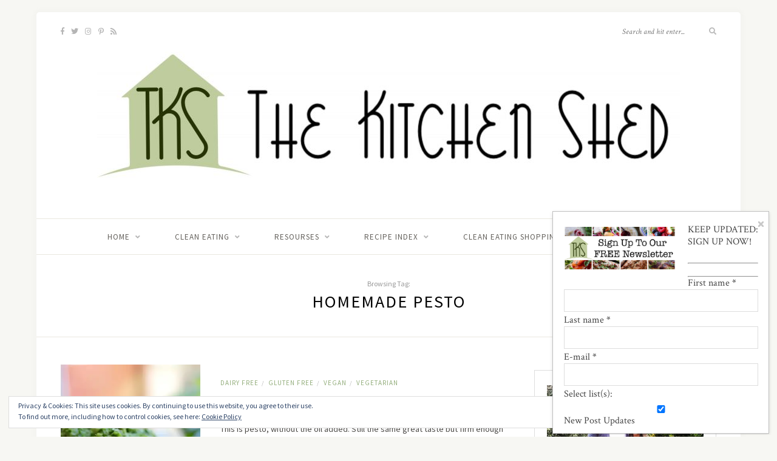

--- FILE ---
content_type: text/html; charset=UTF-8
request_url: https://thekitchenshed.co.uk/tag/homemade-pesto/
body_size: 21345
content:
<!DOCTYPE html><html lang="en-GB"><head><meta charset="UTF-8"><meta http-equiv="X-UA-Compatible" content="IE=edge"><meta name="viewport" content="width=device-width, initial-scale=1"><link rel="profile" href="https://gmpg.org/xfn/11" /><link rel="pingback" href="https://thekitchenshed.co.uk/TheKitchenShed/xmlrpc.php" /><title>Homemade Pesto Archives - The Kitchen Shed</title><link rel="stylesheet" href="https://fonts.googleapis.com/css?family=Source%20Sans%20Pro%3A400%2C600%2C700%2C400italic%2C700italic%7CCrimson%20Text%3A400%2C700%2C700italic%2C400italic%26amp%3Bsubset%3Dlatin%2Clatin-ext%7CRubik&#038;display=swap" /> <script type="text/javascript">var ajaxurl = 'https://thekitchenshed.co.uk/TheKitchenShed/wp-admin/admin-ajax.php';</script> <meta name='robots' content='max-image-preview:large' /> <script type="text/javascript">var trackScrolling=true;
var trackScrollingPercentage=false;
var ScrollingPercentageNumber=25;
var stLogInterval=10*1000;
var cutOffTime=900;
var trackNoEvents=false;
var trackNoMaxTime=false;</script> <script type="text/javascript" >function apbct_attach_event_handler__backend(elem, event, callback){                    if(typeof window.addEventListener === "function") elem.addEventListener(event, callback);                    else                                              elem.attachEvent(event, callback);                }                apbct_attach_event_handler__backend(window, 'load', function(){                    if (typeof ctSetCookie === "function")                        ctSetCookie('ct_checkjs', '3a80afa2462c74a670cae22a50e6dcd3c8ace0f51eff0b082285a8de3ab8598d' );                    else                         console.log('APBCT ERROR: apbct-public--functions is not loaded.');                });</script> <meta name="robots" content="max-snippet:-1, max-image-preview:large, max-video-preview:-1"/><link rel="canonical" href="https://thekitchenshed.co.uk/tag/homemade-pesto/" /><meta property="og:locale" content="en_GB" /><meta property="og:type" content="object" /><meta property="og:title" content="Homemade Pesto Archives - The Kitchen Shed" /><meta property="og:url" content="https://thekitchenshed.co.uk/tag/homemade-pesto/" /><meta property="og:site_name" content="The Kitchen Shed" /><meta name="twitter:card" content="summary_large_image" /><meta name="twitter:title" content="Homemade Pesto Archives - The Kitchen Shed" /> <script type='application/ld+json' class='yoast-schema-graph yoast-schema-graph--main'>{"@context":"https://schema.org","@graph":[{"@type":"WebSite","@id":"https://thekitchenshed.co.uk/#website","url":"https://thekitchenshed.co.uk/","name":"The Kitchen Shed","inLanguage":"en-GB","description":"Clean Eating Recipes UK","potentialAction":[{"@type":"SearchAction","target":"https://thekitchenshed.co.uk/?s={search_term_string}","query-input":"required name=search_term_string"}]},{"@type":"CollectionPage","@id":"https://thekitchenshed.co.uk/tag/homemade-pesto/#webpage","url":"https://thekitchenshed.co.uk/tag/homemade-pesto/","name":"Homemade Pesto Archives - The Kitchen Shed","isPartOf":{"@id":"https://thekitchenshed.co.uk/#website"},"inLanguage":"en-GB"}]}</script> <link rel='dns-prefetch' href='//scripts.mediavine.com' /><link rel='dns-prefetch' href='//platform-api.sharethis.com' /><link rel='dns-prefetch' href='//fonts.googleapis.com' /><link rel='dns-prefetch' href='//k4z6w9b5.stackpathcdn.com' /><link rel='dns-prefetch' href='//cdn.shareaholic.net' /><link rel='dns-prefetch' href='//www.shareaholic.net' /><link rel='dns-prefetch' href='//analytics.shareaholic.com' /><link rel='dns-prefetch' href='//recs.shareaholic.com' /><link rel='dns-prefetch' href='//go.shareaholic.com' /><link rel='dns-prefetch' href='//partner.shareaholic.com' /><link rel='dns-prefetch' href='//v0.wordpress.com' /><link rel='dns-prefetch' href='//i0.wp.com' /><link rel='dns-prefetch' href='//c0.wp.com' /><link href='https://fonts.gstatic.com' crossorigin rel='preconnect' /><link rel="alternate" type="application/rss+xml" title="The Kitchen Shed &raquo; Feed" href="https://thekitchenshed.co.uk/feed/" /><link rel="alternate" type="application/rss+xml" title="The Kitchen Shed &raquo; Comments Feed" href="https://thekitchenshed.co.uk/comments/feed/" /><link rel="alternate" type="application/rss+xml" title="The Kitchen Shed &raquo; Homemade Pesto Tag Feed" href="https://thekitchenshed.co.uk/tag/homemade-pesto/feed/" /><link rel='preload' href='//cdn.shareaholic.net/assets/pub/shareaholic.js' as='script'/> <script data-no-minify='1' data-cfasync='false'>/* <![CDATA[ */ //<![CDATA[
	_SHR_SETTINGS = {"endpoints":{"local_recs_url":"https:\/\/thekitchenshed.co.uk\/TheKitchenShed\/wp-admin\/admin-ajax.php?action=shareaholic_permalink_related","ajax_url":"https:\/\/thekitchenshed.co.uk\/TheKitchenShed\/wp-admin\/admin-ajax.php"},"site_id":"7c1703b9c9a5cd3ffa16d11390325486"};
  //]]> /* ]]> */</script> <script data-no-minify='1' data-cfasync='false' src='//cdn.shareaholic.net/assets/pub/shareaholic.js' data-shr-siteid='7c1703b9c9a5cd3ffa16d11390325486' async ></script> <meta name='shareaholic:site_name' content='The Kitchen Shed' /><meta name='shareaholic:language' content='en-GB' /><meta name='shareaholic:article_visibility' content='private' /><meta name='shareaholic:site_id' content='7c1703b9c9a5cd3ffa16d11390325486' /><meta name='shareaholic:wp_version' content='9.1.0' />  <script data-no-minify="1" src="https://thekitchenshed.co.uk/TheKitchenShed/wp-content/cache/busting/1/gtm-6ff4cf0fb4e1448d5f48125d14a13c18.js"  data-cfasync="false" data-wpfc-render="false" type="text/javascript" async></script> <script data-cfasync="false" data-wpfc-render="false" type="text/javascript">var em_version = '7.5.0';
				var em_track_user = true;
				var em_no_track_reason = '';
				
								var disableStrs = [
															'ga-disable-UA-47273117-1',
									];

				/* Function to detect opted out users */
				function __gtagTrackerIsOptedOut() {
					for ( var index = 0; index < disableStrs.length; index++ ) {
						if ( document.cookie.indexOf( disableStrs[ index ] + '=true' ) > -1 ) {
							return true;
						}
					}

					return false;
				}

				/* Disable tracking if the opt-out cookie exists. */
				if ( __gtagTrackerIsOptedOut() ) {
					for ( var index = 0; index < disableStrs.length; index++ ) {
						window[ disableStrs[ index ] ] = true;
					}
				}

				/* Opt-out function */
				function __gtagTrackerOptout() {
					for ( var index = 0; index < disableStrs.length; index++ ) {
						document.cookie = disableStrs[ index ] + '=true; expires=Thu, 31 Dec 2099 23:59:59 UTC; path=/';
						window[ disableStrs[ index ] ] = true;
					}
				}

				if ( 'undefined' === typeof gaOptout ) {
					function gaOptout() {
						__gtagTrackerOptout();
					}
				}
								window.dataLayer = window.dataLayer || [];

				window.ExactMetricsDualTracker = {
					helpers: {},
					trackers: {},
				};
				if ( em_track_user ) {
					function __gtagDataLayer() {
						dataLayer.push( arguments );
					}

					function __gtagTracker( type, name, parameters ) {
						if (!parameters) {
							parameters = {};
						}

						if (parameters.send_to) {
							__gtagDataLayer.apply( null, arguments );
							return;
						}

						if ( type === 'event' ) {
							
															parameters.send_to = exactmetrics_frontend.ua;
								__gtagDataLayer( type, name, parameters );
													} else {
							__gtagDataLayer.apply( null, arguments );
						}
					}
					__gtagTracker( 'js', new Date() );
					__gtagTracker( 'set', {
						'developer_id.dNDMyYj' : true,
											} );
															__gtagTracker( 'config', 'UA-47273117-1', {"forceSSL":"true"} );
										window.gtag = __gtagTracker;											(function () {
							/* https://developers.google.com/analytics/devguides/collection/analyticsjs/ */
							/* ga and __gaTracker compatibility shim. */
							var noopfn = function () {
								return null;
							};
							var newtracker = function () {
								return new Tracker();
							};
							var Tracker = function () {
								return null;
							};
							var p = Tracker.prototype;
							p.get = noopfn;
							p.set = noopfn;
							p.send = function (){
								var args = Array.prototype.slice.call(arguments);
								args.unshift( 'send' );
								__gaTracker.apply(null, args);
							};
							var __gaTracker = function () {
								var len = arguments.length;
								if ( len === 0 ) {
									return;
								}
								var f = arguments[len - 1];
								if ( typeof f !== 'object' || f === null || typeof f.hitCallback !== 'function' ) {
									if ( 'send' === arguments[0] ) {
										var hitConverted, hitObject = false, action;
										if ( 'event' === arguments[1] ) {
											if ( 'undefined' !== typeof arguments[3] ) {
												hitObject = {
													'eventAction': arguments[3],
													'eventCategory': arguments[2],
													'eventLabel': arguments[4],
													'value': arguments[5] ? arguments[5] : 1,
												}
											}
										}
										if ( 'pageview' === arguments[1] ) {
											if ( 'undefined' !== typeof arguments[2] ) {
												hitObject = {
													'eventAction': 'page_view',
													'page_path' : arguments[2],
												}
											}
										}
										if ( typeof arguments[2] === 'object' ) {
											hitObject = arguments[2];
										}
										if ( typeof arguments[5] === 'object' ) {
											Object.assign( hitObject, arguments[5] );
										}
										if ( 'undefined' !== typeof arguments[1].hitType ) {
											hitObject = arguments[1];
											if ( 'pageview' === hitObject.hitType ) {
												hitObject.eventAction = 'page_view';
											}
										}
										if ( hitObject ) {
											action = 'timing' === arguments[1].hitType ? 'timing_complete' : hitObject.eventAction;
											hitConverted = mapArgs( hitObject );
											__gtagTracker( 'event', action, hitConverted );
										}
									}
									return;
								}

								function mapArgs( args ) {
									var arg, hit = {};
									var gaMap = {
										'eventCategory': 'event_category',
										'eventAction': 'event_action',
										'eventLabel': 'event_label',
										'eventValue': 'event_value',
										'nonInteraction': 'non_interaction',
										'timingCategory': 'event_category',
										'timingVar': 'name',
										'timingValue': 'value',
										'timingLabel': 'event_label',
										'page' : 'page_path',
										'location' : 'page_location',
										'title' : 'page_title',
									};
									for ( arg in args ) {
																				if ( ! ( ! args.hasOwnProperty(arg) || ! gaMap.hasOwnProperty(arg) ) ) {
											hit[gaMap[arg]] = args[arg];
										} else {
											hit[arg] = args[arg];
										}
									}
									return hit;
								}

								try {
									f.hitCallback();
								} catch ( ex ) {
								}
							};
							__gaTracker.create = newtracker;
							__gaTracker.getByName = newtracker;
							__gaTracker.getAll = function () {
								return [];
							};
							__gaTracker.remove = noopfn;
							__gaTracker.loaded = true;
							window['__gaTracker'] = __gaTracker;
						})();
									} else {
										console.log( "" );
					( function () {
							function __gtagTracker() {
								return null;
							}
							window['__gtagTracker'] = __gtagTracker;
							window['gtag'] = __gtagTracker;
					} )();
									}</script> <style type="text/css">img.wp-smiley,img.emoji{display:inline!important;border:none!important;box-shadow:none!important;height:1em!important;width:1em!important;margin:0 0.07em!important;vertical-align:-0.1em!important;background:none!important;padding:0!important}</style><link rel='stylesheet' id='validate-engine-css-css' href='https://thekitchenshed.co.uk/TheKitchenShed/wp-content/plugins/wysija-newsletters/css/validationEngine.jquery.css?ver=2.21' type='text/css' media='all' /><link rel='stylesheet' id='wp-block-library-css' href='https://c0.wp.com/c/5.9.2/wp-includes/css/dist/block-library/style.min.css' type='text/css' media='all' /><style id='wp-block-library-inline-css' type='text/css'>.has-text-align-justify{text-align:justify}</style><link rel='stylesheet' id='mediaelement-css' href='https://c0.wp.com/c/5.9.2/wp-includes/js/mediaelement/mediaelementplayer-legacy.min.css' type='text/css' media='all' /><link rel='stylesheet' id='wp-mediaelement-css' href='https://c0.wp.com/c/5.9.2/wp-includes/js/mediaelement/wp-mediaelement.min.css' type='text/css' media='all' /><style id='global-styles-inline-css' type='text/css'>body{--wp--preset--color--black:#000;--wp--preset--color--cyan-bluish-gray:#abb8c3;--wp--preset--color--white:#ffffff;--wp--preset--color--pale-pink:#f78da7;--wp--preset--color--vivid-red:#cf2e2e;--wp--preset--color--luminous-vivid-orange:#ff6900;--wp--preset--color--luminous-vivid-amber:#fcb900;--wp--preset--color--light-green-cyan:#7bdcb5;--wp--preset--color--vivid-green-cyan:#00d084;--wp--preset--color--pale-cyan-blue:#8ed1fc;--wp--preset--color--vivid-cyan-blue:#0693e3;--wp--preset--color--vivid-purple:#9b51e0;--wp--preset--gradient--vivid-cyan-blue-to-vivid-purple:linear-gradient(135deg,rgba(6,147,227,1) 0%,rgb(155,81,224) 100%);--wp--preset--gradient--light-green-cyan-to-vivid-green-cyan:linear-gradient(135deg,rgb(122,220,180) 0%,rgb(0,208,130) 100%);--wp--preset--gradient--luminous-vivid-amber-to-luminous-vivid-orange:linear-gradient(135deg,rgba(252,185,0,1) 0%,rgba(255,105,0,1) 100%);--wp--preset--gradient--luminous-vivid-orange-to-vivid-red:linear-gradient(135deg,rgba(255,105,0,1) 0%,rgb(207,46,46) 100%);--wp--preset--gradient--very-light-gray-to-cyan-bluish-gray:linear-gradient(135deg,rgb(238,238,238) 0%,rgb(169,184,195) 100%);--wp--preset--gradient--cool-to-warm-spectrum:linear-gradient(135deg,rgb(74,234,220) 0%,rgb(151,120,209) 20%,rgb(207,42,186) 40%,rgb(238,44,130) 60%,rgb(251,105,98) 80%,rgb(254,248,76) 100%);--wp--preset--gradient--blush-light-purple:linear-gradient(135deg,rgb(255,206,236) 0%,rgb(152,150,240) 100%);--wp--preset--gradient--blush-bordeaux:linear-gradient(135deg,rgb(254,205,165) 0%,rgb(254,45,45) 50%,rgb(107,0,62) 100%);--wp--preset--gradient--luminous-dusk:linear-gradient(135deg,rgb(255,203,112) 0%,rgb(199,81,192) 50%,rgb(65,88,208) 100%);--wp--preset--gradient--pale-ocean:linear-gradient(135deg,rgb(255,245,203) 0%,rgb(182,227,212) 50%,rgb(51,167,181) 100%);--wp--preset--gradient--electric-grass:linear-gradient(135deg,rgb(202,248,128) 0%,rgb(113,206,126) 100%);--wp--preset--gradient--midnight:linear-gradient(135deg,rgb(2,3,129) 0%,rgb(40,116,252) 100%);--wp--preset--duotone--dark-grayscale:url('#wp-duotone-dark-grayscale');--wp--preset--duotone--grayscale:url('#wp-duotone-grayscale');--wp--preset--duotone--purple-yellow:url('#wp-duotone-purple-yellow');--wp--preset--duotone--blue-red:url('#wp-duotone-blue-red');--wp--preset--duotone--midnight:url('#wp-duotone-midnight');--wp--preset--duotone--magenta-yellow:url('#wp-duotone-magenta-yellow');--wp--preset--duotone--purple-green:url('#wp-duotone-purple-green');--wp--preset--duotone--blue-orange:url('#wp-duotone-blue-orange');--wp--preset--font-size--small:13px;--wp--preset--font-size--medium:20px;--wp--preset--font-size--large:36px;--wp--preset--font-size--x-large:42px}.has-black-color{color:var(--wp--preset--color--black)!important}.has-cyan-bluish-gray-color{color:var(--wp--preset--color--cyan-bluish-gray)!important}.has-white-color{color:var(--wp--preset--color--white)!important}.has-pale-pink-color{color:var(--wp--preset--color--pale-pink)!important}.has-vivid-red-color{color:var(--wp--preset--color--vivid-red)!important}.has-luminous-vivid-orange-color{color:var(--wp--preset--color--luminous-vivid-orange)!important}.has-luminous-vivid-amber-color{color:var(--wp--preset--color--luminous-vivid-amber)!important}.has-light-green-cyan-color{color:var(--wp--preset--color--light-green-cyan)!important}.has-vivid-green-cyan-color{color:var(--wp--preset--color--vivid-green-cyan)!important}.has-pale-cyan-blue-color{color:var(--wp--preset--color--pale-cyan-blue)!important}.has-vivid-cyan-blue-color{color:var(--wp--preset--color--vivid-cyan-blue)!important}.has-vivid-purple-color{color:var(--wp--preset--color--vivid-purple)!important}.has-black-background-color{background-color:var(--wp--preset--color--black)!important}.has-cyan-bluish-gray-background-color{background-color:var(--wp--preset--color--cyan-bluish-gray)!important}.has-white-background-color{background-color:var(--wp--preset--color--white)!important}.has-pale-pink-background-color{background-color:var(--wp--preset--color--pale-pink)!important}.has-vivid-red-background-color{background-color:var(--wp--preset--color--vivid-red)!important}.has-luminous-vivid-orange-background-color{background-color:var(--wp--preset--color--luminous-vivid-orange)!important}.has-luminous-vivid-amber-background-color{background-color:var(--wp--preset--color--luminous-vivid-amber)!important}.has-light-green-cyan-background-color{background-color:var(--wp--preset--color--light-green-cyan)!important}.has-vivid-green-cyan-background-color{background-color:var(--wp--preset--color--vivid-green-cyan)!important}.has-pale-cyan-blue-background-color{background-color:var(--wp--preset--color--pale-cyan-blue)!important}.has-vivid-cyan-blue-background-color{background-color:var(--wp--preset--color--vivid-cyan-blue)!important}.has-vivid-purple-background-color{background-color:var(--wp--preset--color--vivid-purple)!important}.has-black-border-color{border-color:var(--wp--preset--color--black)!important}.has-cyan-bluish-gray-border-color{border-color:var(--wp--preset--color--cyan-bluish-gray)!important}.has-white-border-color{border-color:var(--wp--preset--color--white)!important}.has-pale-pink-border-color{border-color:var(--wp--preset--color--pale-pink)!important}.has-vivid-red-border-color{border-color:var(--wp--preset--color--vivid-red)!important}.has-luminous-vivid-orange-border-color{border-color:var(--wp--preset--color--luminous-vivid-orange)!important}.has-luminous-vivid-amber-border-color{border-color:var(--wp--preset--color--luminous-vivid-amber)!important}.has-light-green-cyan-border-color{border-color:var(--wp--preset--color--light-green-cyan)!important}.has-vivid-green-cyan-border-color{border-color:var(--wp--preset--color--vivid-green-cyan)!important}.has-pale-cyan-blue-border-color{border-color:var(--wp--preset--color--pale-cyan-blue)!important}.has-vivid-cyan-blue-border-color{border-color:var(--wp--preset--color--vivid-cyan-blue)!important}.has-vivid-purple-border-color{border-color:var(--wp--preset--color--vivid-purple)!important}.has-vivid-cyan-blue-to-vivid-purple-gradient-background{background:var(--wp--preset--gradient--vivid-cyan-blue-to-vivid-purple)!important}.has-light-green-cyan-to-vivid-green-cyan-gradient-background{background:var(--wp--preset--gradient--light-green-cyan-to-vivid-green-cyan)!important}.has-luminous-vivid-amber-to-luminous-vivid-orange-gradient-background{background:var(--wp--preset--gradient--luminous-vivid-amber-to-luminous-vivid-orange)!important}.has-luminous-vivid-orange-to-vivid-red-gradient-background{background:var(--wp--preset--gradient--luminous-vivid-orange-to-vivid-red)!important}.has-very-light-gray-to-cyan-bluish-gray-gradient-background{background:var(--wp--preset--gradient--very-light-gray-to-cyan-bluish-gray)!important}.has-cool-to-warm-spectrum-gradient-background{background:var(--wp--preset--gradient--cool-to-warm-spectrum)!important}.has-blush-light-purple-gradient-background{background:var(--wp--preset--gradient--blush-light-purple)!important}.has-blush-bordeaux-gradient-background{background:var(--wp--preset--gradient--blush-bordeaux)!important}.has-luminous-dusk-gradient-background{background:var(--wp--preset--gradient--luminous-dusk)!important}.has-pale-ocean-gradient-background{background:var(--wp--preset--gradient--pale-ocean)!important}.has-electric-grass-gradient-background{background:var(--wp--preset--gradient--electric-grass)!important}.has-midnight-gradient-background{background:var(--wp--preset--gradient--midnight)!important}.has-small-font-size{font-size:var(--wp--preset--font-size--small)!important}.has-medium-font-size{font-size:var(--wp--preset--font-size--medium)!important}.has-large-font-size{font-size:var(--wp--preset--font-size--large)!important}.has-x-large-font-size{font-size:var(--wp--preset--font-size--x-large)!important}</style><link rel='stylesheet' id='cld-font-awesome-css' href='https://thekitchenshed.co.uk/TheKitchenShed/wp-content/plugins/comments-like-dislike/css/fontawesome/css/all.min.css?ver=1.1.6' type='text/css' media='all' /><link rel='stylesheet' id='cld-frontend-css' href='https://thekitchenshed.co.uk/TheKitchenShed/wp-content/plugins/comments-like-dislike/css/cld-frontend.css?ver=1.1.6' type='text/css' media='all' /><link rel='stylesheet' id='contact-form-7-css' href='https://thekitchenshed.co.uk/TheKitchenShed/wp-content/plugins/contact-form-7/includes/css/styles.css?ver=5.5.6' type='text/css' media='all' /><link rel='stylesheet' id='crafty-social-buttons-styles-css' href='https://thekitchenshed.co.uk/TheKitchenShed/wp-content/plugins/crafty-social-buttons/css/public.min.css?ver=1.5.3' type='text/css' media='all' /><link rel='stylesheet' id='wpdm-font-awesome-css' href='https://thekitchenshed.co.uk/TheKitchenShed/wp-content/plugins/download-manager/assets/fontawesome/css/all.css?ver=5.9.2' type='text/css' media='all' /><link rel='stylesheet' id='wpdm-front-bootstrap-css' href='https://thekitchenshed.co.uk/TheKitchenShed/wp-content/plugins/download-manager/assets/bootstrap/css/bootstrap.min.css?ver=5.9.2' type='text/css' media='all' /><link rel='stylesheet' id='wpdm-front-css' href='https://thekitchenshed.co.uk/TheKitchenShed/wp-content/plugins/download-manager/assets/css/front.css?ver=5.9.2' type='text/css' media='all' /><link rel='stylesheet' id='recipress_front-css' href='https://thekitchenshed.co.uk/TheKitchenShed/wp-content/plugins/recipress/css/front.css?ver=5.9.2' type='text/css' media='all' /><link rel='stylesheet' id='solopine-recipe-card-css' href='https://thekitchenshed.co.uk/TheKitchenShed/wp-content/plugins/solopine-recipe//solopine-recipe-card.css?ver=5.9.2' type='text/css' media='all' /><link rel='stylesheet' id='wp-postratings-css' href='https://thekitchenshed.co.uk/TheKitchenShed/wp-content/plugins/wp-postratings/css/postratings-css.css?ver=1.87' type='text/css' media='all' /><link rel='stylesheet' id='recipressextend-style-css' href='https://thekitchenshed.co.uk/TheKitchenShed/wp-content/plugins/yakadanda-recipress-extend/css/style.css?ver=0.0.7' type='text/css' media='all' /><link rel='stylesheet' id='sprout_spoon_style-css' href='https://thekitchenshed.co.uk/TheKitchenShed/wp-content/themes/sprout-spoon/style.css?ver=5.9.2' type='text/css' media='all' /><link rel='stylesheet' id='fontawesome-css-css' href='https://thekitchenshed.co.uk/TheKitchenShed/wp-content/themes/sprout-spoon/css/fontawesome-all.min.css?ver=5.9.2' type='text/css' media='all' /><link rel='stylesheet' id='bxslider-css-css' href='https://thekitchenshed.co.uk/TheKitchenShed/wp-content/themes/sprout-spoon/css/jquery.bxslider.css?ver=5.9.2' type='text/css' media='all' /><link rel='stylesheet' id='sprout_spoon_respon-css' href='https://thekitchenshed.co.uk/TheKitchenShed/wp-content/themes/sprout-spoon/css/responsive.css?ver=5.9.2' type='text/css' media='all' /><style id='rocket-lazyload-inline-css' type='text/css'>.rll-youtube-player{position:relative;padding-bottom:56.23%;height:0;overflow:hidden;max-width:100%}.rll-youtube-player iframe{position:absolute;top:0;left:0;width:100%;height:100%;z-index:100;background:0 0}.rll-youtube-player img{bottom:0;display:block;left:0;margin:auto;max-width:100%;width:100%;position:absolute;right:0;top:0;border:none;height:auto;cursor:pointer;-webkit-transition:.4s all;-moz-transition:.4s all;transition:.4s all}.rll-youtube-player img:hover{-webkit-filter:brightness(75%)}.rll-youtube-player .play{height:72px;width:72px;left:50%;top:50%;margin-left:-36px;margin-top:-36px;position:absolute;background:url(https://thekitchenshed.co.uk/TheKitchenShed/wp-content/plugins/wp-rocket/assets/img/youtube.png) no-repeat;cursor:pointer}</style><link rel='stylesheet' id='jetpack_css-css' href='https://c0.wp.com/p/jetpack/10.7/css/jetpack.css' type='text/css' media='all' /><link rel='stylesheet' id='jquery.lightbox.min.css-css' href='https://thekitchenshed.co.uk/TheKitchenShed/wp-content/plugins/wp-jquery-lightbox/styles/lightbox.min.css?ver=1.4.8' type='text/css' media='all' /> <script   type='text/javascript' src='https://thekitchenshed.co.uk/TheKitchenShed/wp-content/plugins/google-analytics-dashboard-for-wp/assets/js/frontend-gtag.min.js?ver=7.5.0' id='exactmetrics-frontend-script-js' defer></script> <script   data-cfasync="false" data-wpfc-render="false" type="text/javascript" id='exactmetrics-frontend-script-js-extra'>/* <![CDATA[ */ var exactmetrics_frontend = {"js_events_tracking":"true","download_extensions":"zip,mp3,mpeg,pdf,doc,ppt,xls,jpeg,png,gif,tiff","inbound_paths":"[{\"path\":\"\\\/go\\\/\",\"label\":\"affiliate\"},{\"path\":\"\\\/recommend\\\/\",\"label\":\"affiliate\"}]","home_url":"https:\/\/thekitchenshed.co.uk","hash_tracking":"false","ua":"UA-47273117-1","v4_id":""}; /* ]]> */</script> <script   type='text/javascript' src='https://thekitchenshed.co.uk/TheKitchenShed/wp-content/plugins/jquery-updater/js/jquery-3.6.0.min.js?ver=3.6.0' id='jquery-core-js' defer></script> <script   type='text/javascript' src='https://thekitchenshed.co.uk/TheKitchenShed/wp-content/plugins/jquery-updater/js/jquery-migrate-3.3.2.min.js?ver=3.3.2' id='jquery-migrate-js' defer></script> <script type='text/javascript' id='ct_public_functions-js-extra'>/* <![CDATA[ */ var ctPublicFunctions = {"_ajax_nonce":"98df7a379c","_rest_nonce":"2b4e5b3c88","_ajax_url":"\/TheKitchenShed\/wp-admin\/admin-ajax.php","_rest_url":"https:\/\/thekitchenshed.co.uk\/index.php?rest_route=\/","_apbct_ajax_url":"https:\/\/thekitchenshed.co.uk\/TheKitchenShed\/wp-content\/plugins\/cleantalk-spam-protect\/lib\/Cleantalk\/ApbctWP\/Ajax.php","data__cookies_type":"native","data__ajax_type":"rest"}; /* ]]> */</script> <script   type='text/javascript' src='https://thekitchenshed.co.uk/TheKitchenShed/wp-content/plugins/cleantalk-spam-protect/js/apbct-public--functions.min.js?ver=5.174.1' id='ct_public_functions-js' defer></script> <script type='text/javascript' id='ct_public-js-extra'>/* <![CDATA[ */ var ctPublic = {"pixel__setting":"3","pixel__enabled":"1","pixel__url":"https:\/\/moderate10.cleantalk.org\/pixel\/3aeb7f0b9e9124cf9904274073843e70.gif","data__email_check_before_post":"1","data__cookies_type":"native","data__visible_fields_required":"1"}; /* ]]> */</script> <script   type='text/javascript' src='https://thekitchenshed.co.uk/TheKitchenShed/wp-content/plugins/cleantalk-spam-protect/js/apbct-public.min.js?ver=5.174.1' id='ct_public-js' defer></script> <script   type='text/javascript' src='https://thekitchenshed.co.uk/TheKitchenShed/wp-content/plugins/cleantalk-spam-protect/js/cleantalk-modal.min.js?ver=5.174.1' id='cleantalk-modal-js' defer></script> <script type='text/javascript' id='cld-frontend-js-extra'>/* <![CDATA[ */ var cld_js_object = {"admin_ajax_url":"https:\/\/thekitchenshed.co.uk\/TheKitchenShed\/wp-admin\/admin-ajax.php","admin_ajax_nonce":"262d5132e1"}; /* ]]> */</script> <script   type='text/javascript' src='https://thekitchenshed.co.uk/TheKitchenShed/wp-content/plugins/comments-like-dislike/js/cld-frontend.js?ver=1.1.6' id='cld-frontend-js' defer></script> <script   type='text/javascript' src='https://thekitchenshed.co.uk/TheKitchenShed/wp-content/plugins/download-manager/assets/bootstrap/js/popper.min.js?ver=5.9.2' id='wpdm-poper-js' defer></script> <script   type='text/javascript' src='https://thekitchenshed.co.uk/TheKitchenShed/wp-content/plugins/download-manager/assets/bootstrap/js/bootstrap.min.js?ver=5.9.2' id='wpdm-front-bootstrap-js' defer></script> <script type='text/javascript' id='wpdm-frontjs-js-extra'>/* <![CDATA[ */ var wpdm_url = {"home":"https:\/\/thekitchenshed.co.uk\/","site":"https:\/\/thekitchenshed.co.uk\/TheKitchenShed\/","ajax":"https:\/\/thekitchenshed.co.uk\/TheKitchenShed\/wp-admin\/admin-ajax.php"};
var wpdm_js = {"spinner":"<i class=\"fas fa-sun fa-spin\"><\/i>"}; /* ]]> */</script> <script   type='text/javascript' src='https://thekitchenshed.co.uk/TheKitchenShed/wp-content/plugins/download-manager/assets/js/front.js?ver=3.2.39' id='wpdm-frontjs-js' defer></script> <script   type='text/javascript' async="async" data-noptimize="1" data-cfasync="false" src='https://scripts.mediavine.com/tags/the-kitchen-shed.js?ver=5.9.2' id='mv-script-wrapper-js'></script> <script   type='text/javascript' src='//platform-api.sharethis.com/js/sharethis.js#product=ga&#038;property=624af547c431db0019ab9a6e' id='googleanalytics-platform-sharethis-js'></script> <link rel="https://api.w.org/" href="https://thekitchenshed.co.uk/wp-json/" /><link rel="alternate" type="application/json" href="https://thekitchenshed.co.uk/wp-json/wp/v2/tags/738" /><link rel="EditURI" type="application/rsd+xml" title="RSD" href="https://thekitchenshed.co.uk/TheKitchenShed/xmlrpc.php?rsd" /><link rel="wlwmanifest" type="application/wlwmanifest+xml" href="https://thekitchenshed.co.uk/TheKitchenShed/wp-includes/wlwmanifest.xml" /><meta name="generator" content="WordPress 5.9.2" /><style></style> <script type='text/javascript'>var image_save_msg='You Can Not Save images!';
	var no_menu_msg='Context Menu disabled!';
	
	 function disableCTRL(e)
	{
		var allow_input_textarea = true;
		var key; isCtrl = false;
		if(window.event)
			{ key = window.event.keyCode;if(window.event.ctrlKey)isCtrl = true; if( (window.event.srcElement.nodeName =='INPUT' || window.event.srcElement.nodeName=='TEXTAREA') && isCtrl && ( key == 65  || key == 67  || key == 88 ))
					return true; }
		else
			{ key = e.which; if(e.ctrlKey) isCtrl = true; if( (e.target.nodeName =='INPUT' || e.target.nodeName =='TEXTAREA') && isCtrl && ( key == 65  || key == 67  || key == 88 )) 
					return true;  }
	        
	     if(isCtrl && ( key == 65  || key == 67  || key == 88 ))
	          return false;
	          else
	          return true;}  
	document.onkeydown= disableCTRL;</script> <style type="text/css"></style><style type='text/css'>img#wpstats{display:none}</style><style type="text/css">#header{padding-top:px;padding-bottom:px}body{background-color:#f7f7f3}body{background-size:auto}#wrapper{margin-top:20px}#wrapper{border-radius:5px}#header{border-radius:5px 5px 0 0}#header{background-size:auto}@media only screen and (min-width:961px){#main{max-width:calc(100% - 340px)!important}#sidebar{min-width:300px!important}}@media only screen and (max-width:767px){#wrapper,.container{width:100%!important}#wrapper{padding-left:30px!important;padding-right:30px!important}}@media only screen and (max-width:413px){#wrapper{padding-left:10px!important;padding-right:10px!important}}@media only screen and (max-width:359px){.hrecipe{padding-left:0px!important;padding-right:0px!important}}</style> <script>(function() {
	(function (i, s, o, g, r, a, m) {
		i['GoogleAnalyticsObject'] = r;
		i[r] = i[r] || function () {
				(i[r].q = i[r].q || []).push(arguments)
			}, i[r].l = 1 * new Date();
		a = s.createElement(o),
			m = s.getElementsByTagName(o)[0];
		a.async = 1;
		a.src = g;
		m.parentNode.insertBefore(a, m)
	})(window, document, 'script', 'https://google-analytics.com/analytics.js', 'ga');

	ga('create', 'UA-47273117-1', 'auto');
			ga('send', 'pageview');
	})();</script> <link rel="icon" href="https://i0.wp.com/thekitchenshed.co.uk/TheKitchenShed/wp-content/uploads/2017/09/cropped-image-5.jpeg?fit=32%2C32&#038;ssl=1" sizes="32x32" /><link rel="icon" href="https://i0.wp.com/thekitchenshed.co.uk/TheKitchenShed/wp-content/uploads/2017/09/cropped-image-5.jpeg?fit=192%2C192&#038;ssl=1" sizes="192x192" /><link rel="apple-touch-icon" href="https://i0.wp.com/thekitchenshed.co.uk/TheKitchenShed/wp-content/uploads/2017/09/cropped-image-5.jpeg?fit=180%2C180&#038;ssl=1" /><meta name="msapplication-TileImage" content="https://i0.wp.com/thekitchenshed.co.uk/TheKitchenShed/wp-content/uploads/2017/09/cropped-image-5.jpeg?fit=270%2C270&#038;ssl=1" /><meta name="generator" content="WordPress Download Manager 3.2.39" /><style>.w3eden .fetfont,.w3eden .btn,.w3eden .btn.wpdm-front h3.title,.w3eden .wpdm-social-lock-box .IN-widget a span:last-child,.w3eden #xfilelist .panel-heading,.w3eden .wpdm-frontend-tabs a,.w3eden .alert:before,.w3eden .panel .panel-heading,.w3eden .discount-msg,.w3eden .panel.dashboard-panel h3,.w3eden #wpdm-dashboard-sidebar .list-group-item,.w3eden #package-description .wp-switch-editor,.w3eden .w3eden.author-dashbboard .nav.nav-tabs li a,.w3eden .wpdm_cart thead th,.w3eden #csp .list-group-item,.w3eden .modal-title{font-family:Rubik,-apple-system,BlinkMacSystemFont,"Segoe UI",Roboto,Helvetica,Arial,sans-serif,"Apple Color Emoji","Segoe UI Emoji","Segoe UI Symbol";text-transform:uppercase;font-weight:700}.w3eden #csp .list-group-item{text-transform:unset}</style><style></style><style>:root{--color-primary:#4a8eff;--color-primary-rgb:74,142,255;--color-primary-hover:#4a8eff;--color-primary-active:#4a8eff;--color-secondary:#4a8eff;--color-secondary-rgb:74,142,255;--color-secondary-hover:#4a8eff;--color-secondary-active:#4a8eff;--color-success:#18ce0f;--color-success-rgb:24,206,15;--color-success-hover:#4a8eff;--color-success-active:#4a8eff;--color-info:#2CA8FF;--color-info-rgb:44,168,255;--color-info-hover:#2CA8FF;--color-info-active:#2CA8FF;--color-warning:#f29e0f;--color-warning-rgb:242,158,15;--color-warning-hover:orange;--color-warning-active:orange;--color-danger:#ff5062;--color-danger-rgb:255,80,98;--color-danger-hover:#ff5062;--color-danger-active:#ff5062;--color-green:#30b570;--color-blue:#0073ff;--color-purple:#8557D3;--color-red:#ff5062;--color-muted:rgba(69,89,122,.6);--wpdm-font:"Rubik",-apple-system,BlinkMacSystemFont,"Segoe UI",Roboto,Helvetica,Arial,sans-serif,"Apple Color Emoji","Segoe UI Emoji","Segoe UI Symbol"}.wpdm-download-link.btn.btn-primary{border-radius:4px}</style><noscript><style id="rocket-lazyload-nojs-css">.rll-youtube-player,[data-lazy-src]{display:none!important}</style></noscript></head><body data-rsssl=1 class="archive tag tag-homemade-pesto tag-738"><div id="wrapper"><header id="header"><div class="container"><div id="top-social"> <a href="http://facebook.com/www.facebook.com/kitchenshed" target="_blank"><i class="fab fa-facebook-f"></i></a> <a href="http://twitter.com/www.twitter.com/kitchenshed" target="_blank"><i class="fab fa-twitter"></i></a> <a href="http://instagram.com/www.instagram.com/thekitchenshed" target="_blank"><i class="fab fa-instagram"></i></a> <a href="http://pinterest.com/www.pinterest.com/thekitchenshed" target="_blank"><i class="fab fa-pinterest-p"></i></a> <a href="https://thekitchenshed.co.uk/newsletter-and-post-update-signup/" target="_blank"><i class="fas fa-rss"></i></a></div><div id="logo"><h2><a href="https://thekitchenshed.co.uk/"><img src="data:image/svg+xml,%3Csvg%20xmlns='http://www.w3.org/2000/svg'%20viewBox='0%200%200%200'%3E%3C/svg%3E" alt="The Kitchen Shed" data-lazy-src="https://thekitchenshed.co.uk/TheKitchenShed/wp-content/uploads/2017/09/cropped-image-3-1.jpeg" /><noscript><img src="https://thekitchenshed.co.uk/TheKitchenShed/wp-content/uploads/2017/09/cropped-image-3-1.jpeg" alt="The Kitchen Shed" /></noscript></a></h2></div><div id="top-search"><form role="search" method="get" id="searchform" action="https://thekitchenshed.co.uk/"> <input type="text" placeholder="Search and hit enter..." name="s" id="s" /> <i class="fas fa-search"></i></form></div></div></header><nav id="navigation"><div class="container"><div id="nav-wrapper"><ul id="menu-the-kitchen-shed-1" class="menu"><li id="menu-item-362" class="menu-item menu-item-type-custom menu-item-object-custom menu-item-home menu-item-has-children menu-item-362"><a href="https://thekitchenshed.co.uk">Home</a><ul class="sub-menu"><li id="menu-item-241" class="menu-item menu-item-type-post_type menu-item-object-page menu-item-241"><a href="https://thekitchenshed.co.uk/about/">About</a></li><li id="menu-item-439" class="menu-item menu-item-type-post_type menu-item-object-page menu-item-439"><a href="https://thekitchenshed.co.uk/contact-me/">Contact</a></li><li id="menu-item-13855" class="menu-item menu-item-type-post_type menu-item-object-post menu-item-13855"><a href="https://thekitchenshed.co.uk/guest-post-on-the-kitchen-shed/">Guest Post on The Kitchen Shed</a></li><li id="menu-item-14739" class="menu-item menu-item-type-taxonomy menu-item-object-category menu-item-14739"><a href="https://thekitchenshed.co.uk/category/giveaways/">Giveaways</a></li><li id="menu-item-14740" class="menu-item menu-item-type-taxonomy menu-item-object-category menu-item-14740"><a href="https://thekitchenshed.co.uk/category/link-ups/">Link-Ups</a></li></ul></li><li id="menu-item-239" class="menu-item menu-item-type-post_type menu-item-object-page menu-item-has-children menu-item-239"><a href="https://thekitchenshed.co.uk/clean-eating/">Clean Eating</a><ul class="sub-menu"><li id="menu-item-13264" class="menu-item menu-item-type-post_type menu-item-object-page menu-item-13264"><a href="https://thekitchenshed.co.uk/newsletter-and-post-update-signup/">Newsletter and Post Update Signup</a></li><li id="menu-item-263" class="menu-item menu-item-type-post_type menu-item-object-page menu-item-263"><a href="https://thekitchenshed.co.uk/clean-eating/clean-eating-basics-2/">Clean Eating Basics</a></li><li id="menu-item-260" class="menu-item menu-item-type-post_type menu-item-object-page menu-item-260"><a href="https://thekitchenshed.co.uk/clean-eating/foods-to-avoid/">Foods To Avoid</a></li><li id="menu-item-259" class="menu-item menu-item-type-post_type menu-item-object-page menu-item-259"><a href="https://thekitchenshed.co.uk/clean-eating/foods-to-eat/">Foods To Eat</a></li><li id="menu-item-258" class="menu-item menu-item-type-post_type menu-item-object-page menu-item-258"><a href="https://thekitchenshed.co.uk/clean-eating/a-typical-clean-eating-day/">A Typical Clean Eating Day</a></li><li id="menu-item-262" class="menu-item menu-item-type-post_type menu-item-object-page menu-item-262"><a href="https://thekitchenshed.co.uk/clean-eating/getting-started/">Getting Started</a></li><li id="menu-item-261" class="menu-item menu-item-type-post_type menu-item-object-page menu-item-261"><a href="https://thekitchenshed.co.uk/clean-eating/clean-eating-in-the-supermarkets/">Clean Eating In The Supermarkets</a></li><li id="menu-item-283" class="menu-item menu-item-type-post_type menu-item-object-page menu-item-283"><a href="https://thekitchenshed.co.uk/clean-eating/clean-eating-on-a-budget/">Clean Eating On A Budget</a></li><li id="menu-item-257" class="menu-item menu-item-type-post_type menu-item-object-page menu-item-257"><a href="https://thekitchenshed.co.uk/clean-eating/my-top-tips/">My Food Philosophy</a></li></ul></li><li id="menu-item-12986" class="menu-item menu-item-type-custom menu-item-object-custom menu-item-home menu-item-has-children menu-item-12986"><a href="https://thekitchenshed.co.uk">Resourses</a><ul class="sub-menu"><li id="menu-item-12987" class="menu-item menu-item-type-custom menu-item-object-custom menu-item-12987"><a href="https://thekitchenshed.co.uk/clean-eating-cupboard-essentials">Clean Eating Cupboard Essentials</a></li><li id="menu-item-12988" class="menu-item menu-item-type-custom menu-item-object-custom menu-item-12988"><a href="https://thekitchenshed.co.uk/how-to-stay-motivated-to-eat-clean">How To Stay Motivated to Eat Clean</a></li><li id="menu-item-12989" class="menu-item menu-item-type-custom menu-item-object-custom menu-item-12989"><a href="https://thekitchenshed.co.uk/organic-food-the-best-foods-to-buy-organic-in-the-uk">Best Organic Food to Buy</a></li><li id="menu-item-12990" class="menu-item menu-item-type-custom menu-item-object-custom menu-item-12990"><a href="https://thekitchenshed.co.uk/my-favourite-health-food-blogs">My Favourite Blogs</a></li><li id="menu-item-12991" class="menu-item menu-item-type-custom menu-item-object-custom menu-item-12991"><a href="https://thekitchenshed.co.uk/shopping-lists/">Shopping Lists</a></li><li id="menu-item-12992" class="menu-item menu-item-type-custom menu-item-object-custom menu-item-12992"><a href="https://thekitchenshed.co.uk/category/lunch-box-ideas/">Kids Lunchbox Ideas</a></li></ul></li><li id="menu-item-17176" class="menu-item menu-item-type-post_type menu-item-object-page menu-item-has-children menu-item-17176"><a href="https://thekitchenshed.co.uk/recipe-index/">Recipe Index</a><ul class="sub-menu"><li id="menu-item-808" class="menu-item menu-item-type-taxonomy menu-item-object-category menu-item-808"><a href="https://thekitchenshed.co.uk/category/breakfast/">Breakfast</a></li><li id="menu-item-812" class="menu-item menu-item-type-taxonomy menu-item-object-category menu-item-812"><a href="https://thekitchenshed.co.uk/category/lunch/">Lunch</a></li><li id="menu-item-810" class="menu-item menu-item-type-taxonomy menu-item-object-category menu-item-810"><a href="https://thekitchenshed.co.uk/category/dinner/">Dinner</a></li><li id="menu-item-14741" class="menu-item menu-item-type-taxonomy menu-item-object-category menu-item-14741"><a href="https://thekitchenshed.co.uk/category/salads/">Salads</a></li><li id="menu-item-814" class="menu-item menu-item-type-taxonomy menu-item-object-category menu-item-814"><a href="https://thekitchenshed.co.uk/category/snacks/">Snacks</a></li><li id="menu-item-811" class="menu-item menu-item-type-taxonomy menu-item-object-category menu-item-811"><a href="https://thekitchenshed.co.uk/category/gluten-free/">Gluten Free</a></li><li id="menu-item-12075" class="menu-item menu-item-type-taxonomy menu-item-object-category menu-item-12075"><a href="https://thekitchenshed.co.uk/category/meat-free-monday/vegetarian/">Vegetarian</a></li><li id="menu-item-12076" class="menu-item menu-item-type-taxonomy menu-item-object-category menu-item-12076"><a href="https://thekitchenshed.co.uk/category/meat-free-monday/vegan/">Vegan</a></li><li id="menu-item-809" class="menu-item menu-item-type-taxonomy menu-item-object-category menu-item-809"><a href="https://thekitchenshed.co.uk/category/dairy-free/">Dairy Free</a></li><li id="menu-item-813" class="menu-item menu-item-type-taxonomy menu-item-object-category menu-item-813"><a href="https://thekitchenshed.co.uk/category/side-dishes/">Side Dishes</a></li><li id="menu-item-15802" class="menu-item menu-item-type-taxonomy menu-item-object-category menu-item-15802"><a href="https://thekitchenshed.co.uk/category/slow-cooker-recipes/">Slow Cooker Recipes</a></li><li id="menu-item-12091" class="menu-item menu-item-type-taxonomy menu-item-object-category menu-item-12091"><a href="https://thekitchenshed.co.uk/category/budget-friendly-meals/">Budget Friendly Meals</a></li></ul></li><li id="menu-item-12985" class="menu-item menu-item-type-custom menu-item-object-custom menu-item-has-children menu-item-12985"><a href="https://thekitchenshed.co.uk/clean-eating-shopping-list-uk">Clean Eating Shopping List</a><ul class="sub-menu"><li id="menu-item-10639" class="menu-item menu-item-type-custom menu-item-object-custom menu-item-10639"><a href="https://thekitchenshed.co.uk/my-kitchen-tools">My Kitchen Tools</a></li></ul></li><li id="menu-item-1677" class="menu-item menu-item-type-taxonomy menu-item-object-category menu-item-1677"><a href="https://thekitchenshed.co.uk/category/meal-plans/">Meal Plans</a></li></ul></div><div class="menu-mobile"></div><div id="mobile-social"> <a href="http://facebook.com/www.facebook.com/kitchenshed" target="_blank"><i class="fab fa-facebook-f"></i></a> <a href="http://twitter.com/www.twitter.com/kitchenshed" target="_blank"><i class="fab fa-twitter"></i></a> <a href="http://instagram.com/www.instagram.com/thekitchenshed" target="_blank"><i class="fab fa-instagram"></i></a> <a href="http://pinterest.com/www.pinterest.com/thekitchenshed" target="_blank"><i class="fab fa-pinterest-p"></i></a> <a href="https://thekitchenshed.co.uk/newsletter-and-post-update-signup/" target="_blank"><i class="fas fa-rss"></i></a></div></div></nav><div class="archive-box"> <span>Browsing Tag:</span><h1>Homemade Pesto</h1></div><div class="container"><div id="content"><div id="main" ><article id="post-13061" class="list-item post"><div class="post-img"> <a href="https://thekitchenshed.co.uk/clean-eating-pesto-for-stuffing/"><img width="350" height="460" src="data:image/svg+xml,%3Csvg%20xmlns='http://www.w3.org/2000/svg'%20viewBox='0%200%20350%20460'%3E%3C/svg%3E" class="attachment-sprout_spoon_misc-thumb size-sprout_spoon_misc-thumb wp-post-image" alt="" data-lazy-src="https://i0.wp.com/thekitchenshed.co.uk/TheKitchenShed/wp-content/uploads/2015/06/image18.jpg?resize=350%2C460&amp;ssl=1" /><noscript><img width="350" height="460" src="https://i0.wp.com/thekitchenshed.co.uk/TheKitchenShed/wp-content/uploads/2015/06/image18.jpg?resize=350%2C460&amp;ssl=1" class="attachment-sprout_spoon_misc-thumb size-sprout_spoon_misc-thumb wp-post-image" alt="" /></noscript></a></div><div class="list-content"><div class="post-header"> <span class="cat"><a href="https://thekitchenshed.co.uk/category/dairy-free/" rel="category tag">Dairy Free</a><span>/</span> <a href="https://thekitchenshed.co.uk/category/gluten-free/" rel="category tag">Gluten Free</a><span>/</span> <a href="https://thekitchenshed.co.uk/category/meat-free-monday/vegan/" rel="category tag">Vegan</a><span>/</span> <a href="https://thekitchenshed.co.uk/category/meat-free-monday/vegetarian/" rel="category tag">Vegetarian</a></span><h2><a href="https://thekitchenshed.co.uk/clean-eating-pesto-for-stuffing/">Clean Eating Pesto &#8211; For Stuffing</a></h2></div><div class="post-entry"><p>This is pesto, without the oil added. Still the same great taste but firm enough to hold its own when stuffed into meatballs or a chicken breast and baked&hellip;</p></div><div class="post-meta"><div class="meta-info"> <span class="meta-text"><a href="https://thekitchenshed.co.uk/clean-eating-pesto-for-stuffing/">20th June 2015</a></span> <span class="by">By</span> <span class="meta-text"><a href="https://thekitchenshed.co.uk/author/charlie/" title="Posts by The Kitchen Shed" rel="author">The Kitchen Shed</a></span></div><div class="meta-comments"> <span></span></div><div class="post-share"> <a target="_blank" href="https://www.facebook.com/sharer/sharer.php?u=https://thekitchenshed.co.uk/clean-eating-pesto-for-stuffing/"><i class="fab fa-facebook-f"></i></a> <a target="_blank" href="https://twitter.com/intent/tweet?text=Check%20out%20this%20article:%20Clean+Eating+Pesto+%E2%80%93+For+Stuffing&url=https://thekitchenshed.co.uk/clean-eating-pesto-for-stuffing/"><i class="fab fa-twitter"></i></a> <a data-pin-do="none" target="_blank" href="https://pinterest.com/pin/create/button/?url=https://thekitchenshed.co.uk/clean-eating-pesto-for-stuffing/&media=https://thekitchenshed.co.uk/TheKitchenShed/wp-content/uploads/2015/06/image18.jpg&description=Clean+Eating+Pesto+%E2%80%93+For+Stuffing"><i class="fab fa-pinterest-p"></i></a> <a target="_blank" href="https://plus.google.com/share?url=https://thekitchenshed.co.uk/clean-eating-pesto-for-stuffing/"><i class="fab fa-google-plus-g"></i></a></div></div></div></article><article id="post-10532" class="list-item post"><div class="post-img"> <a href="https://thekitchenshed.co.uk/clean-eating-parsley-pistachio-pesto/"><img width="350" height="460" src="data:image/svg+xml,%3Csvg%20xmlns='http://www.w3.org/2000/svg'%20viewBox='0%200%20350%20460'%3E%3C/svg%3E" class="attachment-sprout_spoon_misc-thumb size-sprout_spoon_misc-thumb wp-post-image" alt="" loading="lazy" data-lazy-src="https://i0.wp.com/thekitchenshed.co.uk/TheKitchenShed/wp-content/uploads/2014/06/image23.jpg?resize=350%2C460&amp;ssl=1" /><noscript><img width="350" height="460" src="https://i0.wp.com/thekitchenshed.co.uk/TheKitchenShed/wp-content/uploads/2014/06/image23.jpg?resize=350%2C460&amp;ssl=1" class="attachment-sprout_spoon_misc-thumb size-sprout_spoon_misc-thumb wp-post-image" alt="" loading="lazy" /></noscript></a></div><div class="list-content"><div class="post-header"> <span class="cat"><a href="https://thekitchenshed.co.uk/category/dairy-free/" rel="category tag">Dairy Free</a><span>/</span> <a href="https://thekitchenshed.co.uk/category/dinner/" rel="category tag">Dinner</a><span>/</span> <a href="https://thekitchenshed.co.uk/category/gluten-free/" rel="category tag">Gluten Free</a><span>/</span> <a href="https://thekitchenshed.co.uk/category/meat-free-monday/vegan/" rel="category tag">Vegan</a><span>/</span> <a href="https://thekitchenshed.co.uk/category/meat-free-monday/vegetarian/" rel="category tag">Vegetarian</a></span><h2><a href="https://thekitchenshed.co.uk/clean-eating-parsley-pistachio-pesto/">Clean Eating Parsley Pistachio Pesto</a></h2></div><div class="post-entry"><p>Making pesto is quickly becoming a new hobby of mine. I seriously love it! It has been fun to experiment a little with different flavour combinations and I have&hellip;</p></div><div class="post-meta"><div class="meta-info"> <span class="meta-text"><a href="https://thekitchenshed.co.uk/clean-eating-parsley-pistachio-pesto/">13th June 2014</a></span> <span class="by">By</span> <span class="meta-text"><a href="https://thekitchenshed.co.uk/author/charlie/" title="Posts by The Kitchen Shed" rel="author">The Kitchen Shed</a></span></div><div class="meta-comments"> <span></span></div><div class="post-share"> <a target="_blank" href="https://www.facebook.com/sharer/sharer.php?u=https://thekitchenshed.co.uk/clean-eating-parsley-pistachio-pesto/"><i class="fab fa-facebook-f"></i></a> <a target="_blank" href="https://twitter.com/intent/tweet?text=Check%20out%20this%20article:%20Clean+Eating+Parsley+Pistachio+Pesto&url=https://thekitchenshed.co.uk/clean-eating-parsley-pistachio-pesto/"><i class="fab fa-twitter"></i></a> <a data-pin-do="none" target="_blank" href="https://pinterest.com/pin/create/button/?url=https://thekitchenshed.co.uk/clean-eating-parsley-pistachio-pesto/&media=https://thekitchenshed.co.uk/TheKitchenShed/wp-content/uploads/2014/06/image23.jpg&description=Clean+Eating+Parsley+Pistachio+Pesto"><i class="fab fa-pinterest-p"></i></a> <a target="_blank" href="https://plus.google.com/share?url=https://thekitchenshed.co.uk/clean-eating-parsley-pistachio-pesto/"><i class="fab fa-google-plus-g"></i></a></div></div></div></article><article id="post-10368" class="list-item post"><div class="post-img"> <a href="https://thekitchenshed.co.uk/clean-eating-coriander-lime-pesto/"><img width="350" height="460" src="data:image/svg+xml,%3Csvg%20xmlns='http://www.w3.org/2000/svg'%20viewBox='0%200%20350%20460'%3E%3C/svg%3E" class="attachment-sprout_spoon_misc-thumb size-sprout_spoon_misc-thumb wp-post-image" alt="" loading="lazy" data-lazy-src="https://i0.wp.com/thekitchenshed.co.uk/TheKitchenShed/wp-content/uploads/2014/05/image66.jpg?resize=350%2C460&amp;ssl=1" /><noscript><img width="350" height="460" src="https://i0.wp.com/thekitchenshed.co.uk/TheKitchenShed/wp-content/uploads/2014/05/image66.jpg?resize=350%2C460&amp;ssl=1" class="attachment-sprout_spoon_misc-thumb size-sprout_spoon_misc-thumb wp-post-image" alt="" loading="lazy" /></noscript></a></div><div class="list-content"><div class="post-header"> <span class="cat"><a href="https://thekitchenshed.co.uk/category/dairy-free/" rel="category tag">Dairy Free</a><span>/</span> <a href="https://thekitchenshed.co.uk/category/dinner/" rel="category tag">Dinner</a><span>/</span> <a href="https://thekitchenshed.co.uk/category/gluten-free/" rel="category tag">Gluten Free</a><span>/</span> <a href="https://thekitchenshed.co.uk/category/lunch/" rel="category tag">Lunch</a><span>/</span> <a href="https://thekitchenshed.co.uk/category/meat-free-monday/vegan/" rel="category tag">Vegan</a><span>/</span> <a href="https://thekitchenshed.co.uk/category/meat-free-monday/vegetarian/" rel="category tag">Vegetarian</a></span><h2><a href="https://thekitchenshed.co.uk/clean-eating-coriander-lime-pesto/">Clean Eating Coriander Lime Pesto</a></h2></div><div class="post-entry"><p>We have been a little bit in love with pesto here in The Kitchen Shed, but I hear no one complaining. We all love pesto and I love how&hellip;</p></div><div class="post-meta"><div class="meta-info"> <span class="meta-text"><a href="https://thekitchenshed.co.uk/clean-eating-coriander-lime-pesto/">28th May 2014</a></span> <span class="by">By</span> <span class="meta-text"><a href="https://thekitchenshed.co.uk/author/charlie/" title="Posts by The Kitchen Shed" rel="author">The Kitchen Shed</a></span></div><div class="meta-comments"> <span></span></div><div class="post-share"> <a target="_blank" href="https://www.facebook.com/sharer/sharer.php?u=https://thekitchenshed.co.uk/clean-eating-coriander-lime-pesto/"><i class="fab fa-facebook-f"></i></a> <a target="_blank" href="https://twitter.com/intent/tweet?text=Check%20out%20this%20article:%20Clean+Eating+Coriander+Lime+Pesto&url=https://thekitchenshed.co.uk/clean-eating-coriander-lime-pesto/"><i class="fab fa-twitter"></i></a> <a data-pin-do="none" target="_blank" href="https://pinterest.com/pin/create/button/?url=https://thekitchenshed.co.uk/clean-eating-coriander-lime-pesto/&media=https://thekitchenshed.co.uk/TheKitchenShed/wp-content/uploads/2014/05/image66.jpg&description=Clean+Eating+Coriander+Lime+Pesto"><i class="fab fa-pinterest-p"></i></a> <a target="_blank" href="https://plus.google.com/share?url=https://thekitchenshed.co.uk/clean-eating-coriander-lime-pesto/"><i class="fab fa-google-plus-g"></i></a></div></div></div></article><article id="post-10340" class="list-item post"><div class="post-img"> <a href="https://thekitchenshed.co.uk/clean-eating-chicken-rocket-pesto-quinoa/"><img width="350" height="460" src="data:image/svg+xml,%3Csvg%20xmlns='http://www.w3.org/2000/svg'%20viewBox='0%200%20350%20460'%3E%3C/svg%3E" class="attachment-sprout_spoon_misc-thumb size-sprout_spoon_misc-thumb wp-post-image" alt="" loading="lazy" data-lazy-src="https://i0.wp.com/thekitchenshed.co.uk/TheKitchenShed/wp-content/uploads/2014/05/image61.jpg?resize=350%2C460&amp;ssl=1" /><noscript><img width="350" height="460" src="https://i0.wp.com/thekitchenshed.co.uk/TheKitchenShed/wp-content/uploads/2014/05/image61.jpg?resize=350%2C460&amp;ssl=1" class="attachment-sprout_spoon_misc-thumb size-sprout_spoon_misc-thumb wp-post-image" alt="" loading="lazy" /></noscript></a></div><div class="list-content"><div class="post-header"> <span class="cat"><a href="https://thekitchenshed.co.uk/category/dairy-free/" rel="category tag">Dairy Free</a><span>/</span> <a href="https://thekitchenshed.co.uk/category/dinner/" rel="category tag">Dinner</a><span>/</span> <a href="https://thekitchenshed.co.uk/category/gluten-free/" rel="category tag">Gluten Free</a></span><h2><a href="https://thekitchenshed.co.uk/clean-eating-chicken-rocket-pesto-quinoa/">Clean Eating Chicken &#038; Rocket Pesto Quinoa</a></h2></div><div class="post-entry"><p>Pesto is a great way to add lots of flavour to any meal. I could quite happily eat it with breakfast, lunch and dinner. I made this meal with&hellip;</p></div><div class="post-meta"><div class="meta-info"> <span class="meta-text"><a href="https://thekitchenshed.co.uk/clean-eating-chicken-rocket-pesto-quinoa/">26th May 2014</a></span> <span class="by">By</span> <span class="meta-text"><a href="https://thekitchenshed.co.uk/author/charlie/" title="Posts by The Kitchen Shed" rel="author">The Kitchen Shed</a></span></div><div class="meta-comments"> <span></span></div><div class="post-share"> <a target="_blank" href="https://www.facebook.com/sharer/sharer.php?u=https://thekitchenshed.co.uk/clean-eating-chicken-rocket-pesto-quinoa/"><i class="fab fa-facebook-f"></i></a> <a target="_blank" href="https://twitter.com/intent/tweet?text=Check%20out%20this%20article:%20Clean+Eating+Chicken+%26+Rocket+Pesto+Quinoa&url=https://thekitchenshed.co.uk/clean-eating-chicken-rocket-pesto-quinoa/"><i class="fab fa-twitter"></i></a> <a data-pin-do="none" target="_blank" href="https://pinterest.com/pin/create/button/?url=https://thekitchenshed.co.uk/clean-eating-chicken-rocket-pesto-quinoa/&media=https://thekitchenshed.co.uk/TheKitchenShed/wp-content/uploads/2014/05/image61.jpg&description=Clean+Eating+Chicken+%26+Rocket+Pesto+Quinoa"><i class="fab fa-pinterest-p"></i></a> <a target="_blank" href="https://plus.google.com/share?url=https://thekitchenshed.co.uk/clean-eating-chicken-rocket-pesto-quinoa/"><i class="fab fa-google-plus-g"></i></a></div></div></div></article><article id="post-10328" class="list-item post"><div class="post-img"> <a href="https://thekitchenshed.co.uk/clean-eating-wild-rocket-pesto/"><img width="350" height="460" src="data:image/svg+xml,%3Csvg%20xmlns='http://www.w3.org/2000/svg'%20viewBox='0%200%20350%20460'%3E%3C/svg%3E" class="attachment-sprout_spoon_misc-thumb size-sprout_spoon_misc-thumb wp-post-image" alt="" loading="lazy" data-lazy-src="https://i0.wp.com/thekitchenshed.co.uk/TheKitchenShed/wp-content/uploads/2014/05/image56.jpg?resize=350%2C460&amp;ssl=1" /><noscript><img width="350" height="460" src="https://i0.wp.com/thekitchenshed.co.uk/TheKitchenShed/wp-content/uploads/2014/05/image56.jpg?resize=350%2C460&amp;ssl=1" class="attachment-sprout_spoon_misc-thumb size-sprout_spoon_misc-thumb wp-post-image" alt="" loading="lazy" /></noscript></a></div><div class="list-content"><div class="post-header"> <span class="cat"><a href="https://thekitchenshed.co.uk/category/dairy-free/" rel="category tag">Dairy Free</a><span>/</span> <a href="https://thekitchenshed.co.uk/category/dinner/" rel="category tag">Dinner</a><span>/</span> <a href="https://thekitchenshed.co.uk/category/gluten-free/" rel="category tag">Gluten Free</a><span>/</span> <a href="https://thekitchenshed.co.uk/category/meat-free-monday/vegan/" rel="category tag">Vegan</a><span>/</span> <a href="https://thekitchenshed.co.uk/category/meat-free-monday/vegetarian/" rel="category tag">Vegetarian</a></span><h2><a href="https://thekitchenshed.co.uk/clean-eating-wild-rocket-pesto/">Clean Eating Wild Rocket Pesto</a></h2></div><div class="post-entry"><p>My poor Husband has been signed off from work for the next two weeks at least with a slipped disk. Ouch! I&#8217;m not gonna lie, it has been really&hellip;</p></div><div class="post-meta"><div class="meta-info"> <span class="meta-text"><a href="https://thekitchenshed.co.uk/clean-eating-wild-rocket-pesto/">22nd May 2014</a></span> <span class="by">By</span> <span class="meta-text"><a href="https://thekitchenshed.co.uk/author/charlie/" title="Posts by The Kitchen Shed" rel="author">The Kitchen Shed</a></span></div><div class="meta-comments"> <span></span></div><div class="post-share"> <a target="_blank" href="https://www.facebook.com/sharer/sharer.php?u=https://thekitchenshed.co.uk/clean-eating-wild-rocket-pesto/"><i class="fab fa-facebook-f"></i></a> <a target="_blank" href="https://twitter.com/intent/tweet?text=Check%20out%20this%20article:%20Clean+Eating+Wild+Rocket+Pesto&url=https://thekitchenshed.co.uk/clean-eating-wild-rocket-pesto/"><i class="fab fa-twitter"></i></a> <a data-pin-do="none" target="_blank" href="https://pinterest.com/pin/create/button/?url=https://thekitchenshed.co.uk/clean-eating-wild-rocket-pesto/&media=https://thekitchenshed.co.uk/TheKitchenShed/wp-content/uploads/2014/05/image56.jpg&description=Clean+Eating+Wild+Rocket+Pesto"><i class="fab fa-pinterest-p"></i></a> <a target="_blank" href="https://plus.google.com/share?url=https://thekitchenshed.co.uk/clean-eating-wild-rocket-pesto/"><i class="fab fa-google-plus-g"></i></a></div></div></div></article><article id="post-1568" class="list-item post"><div class="post-img"> <a href="https://thekitchenshed.co.uk/clean-eating-kale-walnut-and-basil-pesto/"><img width="350" height="460" src="data:image/svg+xml,%3Csvg%20xmlns='http://www.w3.org/2000/svg'%20viewBox='0%200%20350%20460'%3E%3C/svg%3E" class="attachment-sprout_spoon_misc-thumb size-sprout_spoon_misc-thumb wp-post-image" alt="" loading="lazy" data-lazy-src="https://i0.wp.com/thekitchenshed.co.uk/TheKitchenShed/wp-content/uploads/2014/03/image36.jpg?resize=350%2C460&amp;ssl=1" /><noscript><img width="350" height="460" src="https://i0.wp.com/thekitchenshed.co.uk/TheKitchenShed/wp-content/uploads/2014/03/image36.jpg?resize=350%2C460&amp;ssl=1" class="attachment-sprout_spoon_misc-thumb size-sprout_spoon_misc-thumb wp-post-image" alt="" loading="lazy" /></noscript></a></div><div class="list-content"><div class="post-header"> <span class="cat"><a href="https://thekitchenshed.co.uk/category/dairy-free/" rel="category tag">Dairy Free</a><span>/</span> <a href="https://thekitchenshed.co.uk/category/dinner/" rel="category tag">Dinner</a><span>/</span> <a href="https://thekitchenshed.co.uk/category/gluten-free/" rel="category tag">Gluten Free</a><span>/</span> <a href="https://thekitchenshed.co.uk/category/meat-free-monday/" rel="category tag">Meat Free Monday</a><span>/</span> <a href="https://thekitchenshed.co.uk/category/meat-free-monday/vegan/" rel="category tag">Vegan</a><span>/</span> <a href="https://thekitchenshed.co.uk/category/meat-free-monday/vegetarian/" rel="category tag">Vegetarian</a></span><h2><a href="https://thekitchenshed.co.uk/clean-eating-kale-walnut-and-basil-pesto/">Clean Eating Kale, Walnut and Basil Pesto</a></h2></div><div class="post-entry"><p>This pesto is soooooo good! I have been working on this recipe for a little while now and I am so pleased with the way it has turned out.&hellip;</p></div><div class="post-meta"><div class="meta-info"> <span class="meta-text"><a href="https://thekitchenshed.co.uk/clean-eating-kale-walnut-and-basil-pesto/">10th March 2014</a></span> <span class="by">By</span> <span class="meta-text"><a href="https://thekitchenshed.co.uk/author/charlie/" title="Posts by The Kitchen Shed" rel="author">The Kitchen Shed</a></span></div><div class="meta-comments"> <span></span></div><div class="post-share"> <a target="_blank" href="https://www.facebook.com/sharer/sharer.php?u=https://thekitchenshed.co.uk/clean-eating-kale-walnut-and-basil-pesto/"><i class="fab fa-facebook-f"></i></a> <a target="_blank" href="https://twitter.com/intent/tweet?text=Check%20out%20this%20article:%20Clean+Eating+Kale%2C+Walnut+and+Basil+Pesto&url=https://thekitchenshed.co.uk/clean-eating-kale-walnut-and-basil-pesto/"><i class="fab fa-twitter"></i></a> <a data-pin-do="none" target="_blank" href="https://pinterest.com/pin/create/button/?url=https://thekitchenshed.co.uk/clean-eating-kale-walnut-and-basil-pesto/&media=https://thekitchenshed.co.uk/TheKitchenShed/wp-content/uploads/2014/03/image36.jpg&description=Clean+Eating+Kale%2C+Walnut+and+Basil+Pesto"><i class="fab fa-pinterest-p"></i></a> <a target="_blank" href="https://plus.google.com/share?url=https://thekitchenshed.co.uk/clean-eating-kale-walnut-and-basil-pesto/"><i class="fab fa-google-plus-g"></i></a></div></div></div></article><div class="pagination pagi-grid"><div class="older"></div><div class="newer"></div></div></div><aside id="sidebar"><div id="solopine_about_widget-4" class="widget solopine_about_widget"><h4 class="widget-title">About Me</h4><div class="about-widget"><div class="about-img"> <a href="https://thekitchenshed.co.uk/about/"><img src="data:image/svg+xml,%3Csvg%20xmlns='http://www.w3.org/2000/svg'%20viewBox='0%200%200%200'%3E%3C/svg%3E" alt="About Me" data-lazy-src="https://i2.wp.com/thekitchenshed.co.uk/TheKitchenShed/wp-content/uploads/2016/10/IMG_7784.jpg?w=750&#038;ssl=1" /><noscript><img src="https://i2.wp.com/thekitchenshed.co.uk/TheKitchenShed/wp-content/uploads/2016/10/IMG_7784.jpg?w=750&#038;ssl=1" alt="About Me" /></noscript></a></div><p>Welcome to The Kitchen Shed! I’m Charlie, recipe creator, food photographer, clean eating food blogger and brains behind The Kitchen Shed...</p></div></div><div id="search-5" class="widget widget_search"><form role="search" method="get" id="searchform" action="https://thekitchenshed.co.uk/"> <input type="text" placeholder="Search and hit enter..." name="s" id="s" /> <i class="fas fa-search"></i></form></div><div style="margin-bottom:40px;" id="solopine_promo_widget-12" class="notitle noborder widget solopine_promo_widget"><div data-bg="https://thekitchenshed.co.uk/untitled-design-2/" class="promo-item rocket-lazyload" style=" height:240px;"> <a href="https://www.facebook.com/groups/theathomebeautyclub/"></a></div></div><div id="solopine_social_widget-7" class="widget solopine_social_widget"><h4 class="widget-title">Subscribe &#038; Follow</h4><div class="social-widget"> <a href="//facebook.com/www.facebook.com/kitchenshed" target="_blank"><i class="fab fa-facebook-f"></i></a> <a href="//twitter.com/www.twitter.com/kitchenshed" target="_blank"><i class="fab fa-twitter"></i></a> <a href="//instagram.com/www.instagram.com/thekitchenshed" target="_blank"><i class="fab fa-instagram"></i></a> <a href="//pinterest.com/www.pinterest.com/thekitchenshed" target="_blank"><i class="fab fa-pinterest-p"></i></a> <a href="https://thekitchenshed.co.uk/newsletter-and-post-update-signup/" target="_blank"><i class="fas fa-rss"></i></a></div></div><div id="wysija-5" class="widget widget_wysija"><h4 class="widget-title">Subscribe to our Newsletter</h4><div class="widget_wysija_cont"><div id="msg-form-wysija-5" class="wysija-msg ajax"></div><form id="form-wysija-5" method="post" action="#wysija" class="widget_wysija"><p class="wysija-paragraph"> <label>E-mail <span class="wysija-required">*</span></label> <input type="text" name="wysija[user][email]" class="wysija-input validate[required,custom[email]]" title="E-mail" value="" /> <span class="abs-req"> <input type="text" name="wysija[user][abs][email]" class="wysija-input validated[abs][email]" value="" /> </span></p> <input class="wysija-submit wysija-submit-field" type="submit" value="Subscribe!" /> <input type="hidden" name="form_id" value="1" /> <input type="hidden" name="action" value="save" /> <input type="hidden" name="controller" value="subscribers" /> <input type="hidden" value="1" name="wysija-page" /> <input type="hidden" name="wysija[user_list][list_ids]" value="1" /></form></div></div><div style="margin-bottom:40px;" id="solopine_promo_widget-13" class="notitle noborder widget solopine_promo_widget"><div data-bg="https://thekitchenshed.co.uk/join-our-tribe-2/" class="promo-item rocket-lazyload" style=" height:240px;"> <a href="https://www.thebodyshopathome.com/WebPWS/charliemace"></a></div></div><div style="margin-bottom:40px;" id="solopine_promo_widget-9" class="notitle noborder widget solopine_promo_widget"><div data-bg="https://i0.wp.com/thekitchenshed.co.uk/TheKitchenShed/wp-content/uploads/2017/06/image-124.jpeg?w=2048&#038;ssl=1" class="promo-item rocket-lazyload" style=" height:130px;"> <a href="https://thekitchenshed.co.uk/category/breakfast/"></a><div class="promo-overlay"><h4>BREAKFAST</h4></div></div></div><div style="margin-bottom:40px;" id="solopine_promo_widget-10" class="notitle noborder widget solopine_promo_widget"><div data-bg="https://i1.wp.com/thekitchenshed.co.uk/TheKitchenShed/wp-content/uploads/2015/11/image1.jpg?w=1024&#038;ssl=1" class="promo-item rocket-lazyload" style=" height:130px;"> <a href="https://thekitchenshed.co.uk/category/lunch/"></a><div class="promo-overlay"><h4>LUNCH</h4></div></div></div><div style="margin-bottom:40px;" id="solopine_promo_widget-11" class="notitle noborder widget solopine_promo_widget"><div data-bg="https://i2.wp.com/thekitchenshed.co.uk/TheKitchenShed/wp-content/uploads/2019/01/1BB073C2-E3A6-4C5D-9ECA-619DF94B4597.jpeg?resize=1200%2C792&#038;ssl=1" class="promo-item rocket-lazyload" style=" height:130px;"> <a href="https://thekitchenshed.co.uk/category/dinner/"></a><div class="promo-overlay"><h4>DINNER</h4></div></div></div></aside></div></div><footer id="footer"><div id="instagram-footer"><div id="null-instagram-feed-3" class="instagram-widget null-instagram-feed"><h4 class="instagram-title">Join The Kitchen Shed @ Instagram</h4>Instagram has returned invalid data.<p class="clear"><a href="//instagram.com/thekitchenshed/" rel="me" target="_self" class="">Follow Me!</a></p></div><div id="text-44" class="instagram-widget widget_text"><div class="textwidget"> <a title="Brilliance in Blogging" href="http://www.britmums.com/awards/" ><img src="data:image/svg+xml,%3Csvg%20xmlns='http://www.w3.org/2000/svg'%20viewBox='0%200%20125%20125'%3E%3C/svg%3E" alt="BiB2014healthFinalist" width="125" height="125" class="alignleft size-full wp-image-23760" data-recalc-dims="1" data-lazy-src="https://i0.wp.com/www.britmums.com/wp-content/uploads/2014/03/BiB2014healthFinalist.jpg?resize=125%2C125" /><noscript><img src="https://i0.wp.com/www.britmums.com/wp-content/uploads/2014/03/BiB2014healthFinalist.jpg?resize=125%2C125" alt="BiB2014healthFinalist" width="125" height="125" class="alignleft size-full wp-image-23760" data-recalc-dims="1" /></noscript></a></div></div><div id="eu_cookie_law_widget-3" class="instagram-widget widget_eu_cookie_law_widget"><div class="hide-on-scroll" data-hide-timeout="30" data-consent-expiration="365" id="eu-cookie-law" ><form method="post"> <input type="submit" value="Close and accept" class="accept" /></form> Privacy &amp; Cookies: This site uses cookies. By continuing to use this website, you agree to their use. <br /> To find out more, including how to control cookies, see here: <a href="https://thekitchenshed.co.uk/privacy-policy/" rel=""> Cookie Policy </a></div></div></div><div id="footer-social"> <a href="http://facebook.com/www.facebook.com/kitchenshed" target="_blank"><i class="fab fa-facebook-f"></i> <span>Facebook</span></a> <a href="http://twitter.com/www.twitter.com/kitchenshed" target="_blank"><i class="fab fa-twitter"></i> <span>Twitter</span></a> <a href="http://instagram.com/www.instagram.com/thekitchenshed" target="_blank"><i class="fab fa-instagram"></i> <span>Instagram</span></a> <a href="http://pinterest.com/www.pinterest.com/thekitchenshed" target="_blank"><i class="fab fa-pinterest-p"></i> <span>Pinterest</span></a> <a href="https://thekitchenshed.co.uk/newsletter-and-post-update-signup/" target="_blank"><i class="fas fa-rss"></i> <span>RSS</span></a></div></footer></div><div id="footer-copyright"><div class="container"><p class="left-copy">© 2019 Charlie Mace of The Kitchen Shed. All Rights Reserved. Content of this website may not be used or duplicated without written permission.</p> <a href="#" class="to-top">Top <i class="fas fa-angle-up"></i></a><p class="right-copy"></p></div></div> <script type="text/javascript" >window.addEventListener('DOMContentLoaded', function () {
                        setTimeout(function(){
                            if( document.querySelectorAll('[name^=ct_checkjs]').length > 0 ) {
                                apbct_public_sendREST(
                                    'js_keys__get',
                                    { callback: apbct_js_keys__set_input_value }
                                )
                            } 
                        },0)					   
                    });</script> <script>jQuery(function($){

                    
                });</script> <div id="fb-root"></div><style type="text/css">.ig_hide .wpcf7-response-output,.ig_form_container .screen-reader-response{display:none!important}.ig_show .ig_form_container.layout_bottom .wpcf7-response-output,.ig_show .ig_form_container.layout_right .wpcf7-response-output,.ig_show .ig_form_container.layout_left .wpcf7-response-output{background-color:#FFF;color:#444;position:absolute}.ig_sidebar .ig_form_bottom.ig_show .ig_form_container.layout_bottom .wpcf7-response-output{bottom:0}.ig_overlay.ig_form_bottom.ig_show .ig_form_container.layout_bottom .wpcf7-response-output,.ig_action_bar.ig_bottom.ig_show .ig_form_container.layout_right .wpcf7-response-output,.ig_action_bar.ig_bottom.ig_show .ig_form_container.layout_left .wpcf7-response-output{bottom:100%}</style> <script type="text/javascript">jQuery(function() {
  	jQuery( window ).on( "init.icegram", function(e, ig) {
	  	// Find and init all CF7 forms within Icegram messages/divs and init them
  		if(typeof ig !== 'undefined' && typeof ig.messages !== 'undefined' ){
		  	jQuery.each(ig.messages, function(i, msg){
		  		jQuery(msg.el).find('form input[name=_wpcf7]').each(function(){
			  		var form = jQuery(this).closest('form');
			  		if(form && !form.hasClass('ig_form_init_done')){
			  			if(form.closest('.ig_form_container').length > 0){
				  			if(form.parent().find('.screen-reader-response').length == 0){
				  				form.before('<div class="screen-reader-response"></div>')
				  			}
				  			if(form.find('wpcf7-response-output').length == 0){
				  				form.append('<div class="wpcf7-response-output wpcf7-display-none"></div>')
				  			}
					  		form.closest('.ig_form_container').attr('id', form.find('input[name=_wpcf7_unit_tag]').val()); //_wpcf7_unit_tag
			  			}
			  			if(typeof _wpcf7 !== 'undefined'){
							form.wpcf7InitForm();
			  			}else{
				  	        form.submit( function( event ) {
								if ( typeof window.FormData !== 'function' ) {
									return;
								}
								wpcf7.submit( form );
								event.preventDefault();
							} );
			  			}
			  			form.addClass('ig_form_init_done');
			  		}
		  		});

		  	});
	  	}

  	}); // init.icegram
	
	// Dismiss response text/div when shown within icegram form container
	jQuery('body').on('click', '.ig_form_container .wpcf7-response-output', function(e) {
			jQuery(e.target).slideUp();
	});
	// Handle CTA function(s) after successful submission of form
  	jQuery( window ).on('wpcf7:mailsent', function(e) {
  		if( typeof icegram !== 'undefined' ){
		  	var msg_id = ((jQuery(e.target).closest('[id^=icegram_message_]') || {}).attr('id') || '').split('_').pop() || 0 ;
		  	var ig_msg = icegram.get_message_by_id(msg_id) || undefined;
		  	if(ig_msg && ig_msg.data.cta === 'form_via_ajax' && ig_msg.data.cta_option_form_via_ajax == 'hide_on_success'){
			  	setTimeout(function(){
					ig_msg.hide();
				}, 2000);
			}
  		}
	});
});</script> <script   type='text/javascript' src='https://c0.wp.com/p/jetpack/10.7/_inc/build/photon/photon.min.js' id='jetpack-photon-js' defer></script> <script   type='text/javascript' src='https://c0.wp.com/c/5.9.2/wp-includes/js/dist/vendor/regenerator-runtime.min.js' id='regenerator-runtime-js' defer></script> <script   type='text/javascript' src='https://c0.wp.com/c/5.9.2/wp-includes/js/dist/vendor/wp-polyfill.min.js' id='wp-polyfill-js' defer></script> <script type='text/javascript' id='contact-form-7-js-extra'>/* <![CDATA[ */ var wpcf7 = {"api":{"root":"https:\/\/thekitchenshed.co.uk\/wp-json\/","namespace":"contact-form-7\/v1"},"cached":"1"}; /* ]]> */</script> <script   type='text/javascript' src='https://thekitchenshed.co.uk/TheKitchenShed/wp-content/plugins/contact-form-7/includes/js/index.js?ver=5.5.6' id='contact-form-7-js' defer></script> <script   type='text/javascript' src='https://c0.wp.com/c/5.9.2/wp-includes/js/dist/hooks.min.js' id='wp-hooks-js' defer></script> <script   type='text/javascript' src='https://c0.wp.com/c/5.9.2/wp-includes/js/dist/i18n.min.js' id='wp-i18n-js' defer></script> <script   type='text/javascript' id='wp-i18n-js-after'>wp.i18n.setLocaleData( { 'text direction\u0004ltr': [ 'ltr' ] } );</script> <script   type='text/javascript' src='https://c0.wp.com/c/5.9.2/wp-includes/js/jquery/jquery.form.min.js' id='jquery-form-js' defer></script> <script   type='text/javascript' src='https://thekitchenshed.co.uk/TheKitchenShed/wp-content/plugins/solopine-recipe//jQuery.print.js?ver=5.9.2' id='print-js' defer></script> <script   type='text/javascript' src='https://thekitchenshed.co.uk/TheKitchenShed/wp-content/plugins/wp-advertize-it/javascript/wp-advertize-it.js?ver=1.2.1' id='wpai_wp-advertize-it-js' defer></script> <script type='text/javascript' id='wp-postratings-js-extra'>/* <![CDATA[ */ var ratingsL10n = {"plugin_url":"https:\/\/thekitchenshed.co.uk\/TheKitchenShed\/wp-content\/plugins\/wp-postratings","ajax_url":"https:\/\/thekitchenshed.co.uk\/TheKitchenShed\/wp-admin\/admin-ajax.php","text_wait":"Please rate only 1 item at a time.","image":"stars_crystal","image_ext":"gif","max":"5","show_loading":"1","show_fading":"1","custom":"0"};
var ratings_mouseover_image=new Image();ratings_mouseover_image.src="https://thekitchenshed.co.uk/TheKitchenShed/wp-content/plugins/wp-postratings/images/stars_crystal/rating_over.gif";; /* ]]> */</script> <script   type='text/javascript' src='https://thekitchenshed.co.uk/TheKitchenShed/wp-content/plugins/wp-postratings/js/postratings-js.js?ver=1.87' id='wp-postratings-js' defer></script> <script   type='text/javascript' src='https://thekitchenshed.co.uk/TheKitchenShed/wp-content/plugins/yakadanda-recipress-extend/js/main.js?ver=0.0.7' id='recipressextend-script-js' defer></script> <script   type='text/javascript' src='https://thekitchenshed.co.uk/TheKitchenShed/wp-content/themes/sprout-spoon/js/jquery.sticky.js?ver=5.9.2' id='sticky-js' defer></script> <script   type='text/javascript' src='https://thekitchenshed.co.uk/TheKitchenShed/wp-content/themes/sprout-spoon/js/jquery.bxslider.min.js?ver=5.9.2' id='bxslider-js' defer></script> <script   type='text/javascript' src='https://thekitchenshed.co.uk/TheKitchenShed/wp-content/themes/sprout-spoon/js/jquery.slicknav.min.js?ver=5.9.2' id='slicknav-js' defer></script> <script   type='text/javascript' src='https://thekitchenshed.co.uk/TheKitchenShed/wp-content/themes/sprout-spoon/js/fitvids.js?ver=5.9.2' id='fitvids-js' defer></script> <script   type='text/javascript' src='https://thekitchenshed.co.uk/TheKitchenShed/wp-content/themes/sprout-spoon/js/solopine.js?ver=5.9.2' id='sprout_spoon_scripts-js' defer></script> <script   type='text/javascript' src='https://c0.wp.com/p/jetpack/10.7/_inc/build/widgets/eu-cookie-law/eu-cookie-law.min.js' id='eu-cookie-law-script-js' defer></script> <script   type='text/javascript' src='https://thekitchenshed.co.uk/TheKitchenShed/wp-content/plugins/reduce-bounce-rate/js/analyticsjs.js?ver=5.9.2' id='rbr_scripts-js' defer></script> <script   type='text/javascript' src='https://thekitchenshed.co.uk/TheKitchenShed/wp-content/plugins/wp-jquery-lightbox/jquery.touchwipe.min.js?ver=1.4.8' id='wp-jquery-lightbox-swipe-js' defer></script> <script type='text/javascript' id='wp-jquery-lightbox-js-extra'>/* <![CDATA[ */ var JQLBSettings = {"showTitle":"0","showCaption":"0","showNumbers":"0","fitToScreen":"0","resizeSpeed":"400","showDownload":"0","navbarOnTop":"0","marginSize":"0","slideshowSpeed":"4000","prevLinkTitle":"previous image","nextLinkTitle":"next image","closeTitle":"close image gallery","image":"Image ","of":" of ","download":"Download","pause":"(pause slideshow)","play":"(play slideshow)"}; /* ]]> */</script> <script   type='text/javascript' src='https://thekitchenshed.co.uk/TheKitchenShed/wp-content/plugins/wp-jquery-lightbox/jquery.lightbox.min.js?ver=1.4.8' id='wp-jquery-lightbox-js' defer></script> <script   type='text/javascript' src='https://thekitchenshed.co.uk/TheKitchenShed/wp-content/plugins/wysija-newsletters/js/validate/languages/jquery.validationEngine-en.js?ver=2.21' id='wysija-validator-lang-js' defer></script> <script   type='text/javascript' src='https://thekitchenshed.co.uk/TheKitchenShed/wp-content/plugins/wysija-newsletters/js/validate/jquery.validationEngine.js?ver=2.21' id='wysija-validator-js' defer></script> <script type='text/javascript' id='wysija-front-subscribers-js-extra'>/* <![CDATA[ */ var wysijaAJAX = {"action":"wysija_ajax","controller":"subscribers","ajaxurl":"https:\/\/thekitchenshed.co.uk\/TheKitchenShed\/wp-admin\/admin-ajax.php","loadingTrans":"Loading...","is_rtl":""}; /* ]]> */</script> <script   type='text/javascript' src='https://thekitchenshed.co.uk/TheKitchenShed/wp-content/plugins/wysija-newsletters/js/front-subscribers.js?ver=2.21' id='wysija-front-subscribers-js' defer></script> <script type='text/javascript' id='icegram_main_js-js-extra'>/* <![CDATA[ */ var icegram_pre_data = {"ajax_url":"https:\/\/thekitchenshed.co.uk\/TheKitchenShed\/wp-admin\/admin-ajax.php","post_obj":{"is_home":false,"page_id":1568,"action":"display_messages","shortcodes":[],"cache_compatibility":"no","device":"laptop"}};
var icegram_data = {"messages":[{"post_title":"Newsletter","type":"messenger","theme":"canvas","animation":"slide","headline":"","icon":"","message":"<h6 style=\"text-align: left;\"><img class=\"wp-image-15491 alignleft\" style=\"font-family: -apple-system, BlinkMacSystemFont, 'Segoe UI', Roboto, Oxygen-Sans, Ubuntu, Cantarell, 'Helvetica Neue', sans-serif; font-size: 10.72px;\" src=\"https:\/\/thekitchenshed.co.uk\/TheKitchenShed\/wp-content\/uploads\/2017\/09\/image-6.jpeg\" alt=\"\" width=\"184\" height=\"70\" \/>KEEP UPDATED:<br \/>\nSIGN UP NOW!<\/h6>\n<p>&nbsp;<\/p>\n<hr \/>\n<h6 style=\"text-align: left;\">\u00a0<div class=\"widget_wysija_cont shortcode_wysija\"><div id=\"msg-form-wysija-shortcode67217cc4012e7-2\" class=\"wysija-msg ajax\"><\/div><form id=\"form-wysija-shortcode67217cc4012e7-2\" method=\"post\" action=\"#wysija\" class=\"widget_wysija shortcode_wysija\">\n<hr \/>\n<p class=\"wysija-paragraph\">\n    <label>First name <span class=\"wysija-required\">*<\/span><\/label>\n    \n    \t<input type=\"text\" name=\"wysija[user][firstname]\" class=\"wysija-input validate[required]\" title=\"First name\"  value=\"\" \/>\n    \n    \n    \n    <span class=\"abs-req\">\n        <input type=\"text\" name=\"wysija[user][abs][firstname]\" class=\"wysija-input validated[abs][firstname]\" value=\"\" \/>\n    <\/span>\n    \n<\/p>\n<p class=\"wysija-paragraph\">\n    <label>Last name <span class=\"wysija-required\">*<\/span><\/label>\n    \n    \t<input type=\"text\" name=\"wysija[user][lastname]\" class=\"wysija-input validate[required]\" title=\"Last name\"  value=\"\" \/>\n    \n    \n    \n    <span class=\"abs-req\">\n        <input type=\"text\" name=\"wysija[user][abs][lastname]\" class=\"wysija-input validated[abs][lastname]\" value=\"\" \/>\n    <\/span>\n    \n<\/p>\n<p class=\"wysija-paragraph\">\n    <label>E-mail <span class=\"wysija-required\">*<\/span><\/label>\n    \n    \t<input type=\"text\" name=\"wysija[user][email]\" class=\"wysija-input validate[required,custom[email]]\" title=\"E-mail\"  value=\"\" \/>\n    \n    \n    \n    <span class=\"abs-req\">\n        <input type=\"text\" name=\"wysija[user][abs][email]\" class=\"wysija-input validated[abs][email]\" value=\"\" \/>\n    <\/span>\n    \n<\/p>\n<p class=\"wysija-checkbox-label\">Select list(s):<\/p>\n\n    <p class=\"wysija-checkbox-paragraph\"><label><input class=\"wysija-checkbox validate[required]\" name=\"wysija[user_list][list_id][]\" type=\"checkbox\" value=\"3\" checked=\"checked\" \/> New Post Updates<\/label><\/p>\n\n    <p class=\"wysija-checkbox-paragraph\"><label><input class=\"wysija-checkbox validate[required]\" name=\"wysija[user_list][list_id][]\" type=\"checkbox\" value=\"4\" checked=\"checked\" \/> Newsletter<\/label><\/p>\n\n\r\n<input class=\"wysija-submit wysija-submit-field\" type=\"submit\" value=\"Click Here to Subscribe!\" \/>\n<hr \/>\n\n    <input type=\"hidden\" name=\"form_id\" value=\"2\" \/>\n    <input type=\"hidden\" name=\"action\" value=\"save\" \/>\n    <input type=\"hidden\" name=\"controller\" value=\"subscribers\" \/>\n    <input type=\"hidden\" value=\"1\" name=\"wysija-page\" \/>\n\n    \n <\/form><\/div><\/h6>\n","form_style":"style_1","form_layout":"inline","form_bg_color":"FFFFFF","form_text_color":"FFFFFF","form_header":"Enter your details below to receive updates on delicious recipes from The Kitchen Shed","form_html_original":"<iframe class=\"iframe-wysija\" style=\"position: static; top: 0pt; margin: 0px; border-style: none; height: 370px; left: 0pt; visibility: visible;\" tabindex=\"0\" title=\"Subscription MailPoet\" src=\"https:\/\/thekitchenshed.co.uk\/?wysija-page=1&controller=subscribers&action=wysija_outter&wysija_form=2&external_site=1&wysijap=subscriptions\" width=\"200%\" height=\"250\" frameborder=\"0\" marginwidth=\"0\" marginheight=\"0\" scrolling=\"no\"><\/iframe>","form_footer":"<img class=\"alignnone wp-image-12847\" src=\"https:\/\/thekitchenshed.co.uk\/TheKitchenShed\/wp-content\/uploads\/2015\/05\/The-Kitchen-Shed-Update.jpg\" alt=\"The Kitchen Shed Update\" width=\"354\" height=\"90\" \/>","label":"","link":"https:\/\/thekitchenshed.co.uk\/newsletter-and-post-update-signup","use_theme_defaults":"yes","bg_color":"FFFFFF","text_color":"FFFFFF","cta_bg_color":"FFFFFF","cta_text_color":"FFFFFF","position":"02","custom_css":"#ig_this_message .ig_headline{ \/* font-size: 3em !important; *\/ }","custom_js":"<script type=\"text\/javascript\"> \/* add your js code here *\/ <\/script>","id":"12669","delay_time":"2","retargeting":"yes","campaign_id":12667,"expiry_time":"+1 week","retargeting_clicked":"yes","expiry_time_clicked":"+1 month","form_html":"<iframe class=\"iframe-wysija\" style=\"position: static; top: 0pt; margin: 0px; border-style: none; height: 370px; left: 0pt; visibility: visible;\" tabindex=\"0\" title=\"Subscription MailPoet\" src=\"https:\/\/thekitchenshed.co.uk\/?wysija-page=1&controller=subscribers&action=wysija_outter&wysija_form=2&external_site=1&wysijap=subscriptions\" width=\"200%\" height=\"250\" frameborder=\"0\" marginwidth=\"0\" marginheight=\"0\" scrolling=\"no\"><\/iframe>"}],"ajax_url":"https:\/\/thekitchenshed.co.uk\/TheKitchenShed\/wp-admin\/admin-ajax.php","defaults":{"icon":"https:\/\/thekitchenshed.co.uk\/TheKitchenShed\/wp-content\/plugins\/icegram\/assets\/images\/icegram-logo-branding-64-grey.png","powered_by_logo":"","powered_by_text":""},"scripts":["https:\/\/thekitchenshed.co.uk\/TheKitchenShed\/wp-content\/plugins\/icegram\/assets\/js\/icegram.min.js?var=1.10.38"],"css":["https:\/\/thekitchenshed.co.uk\/TheKitchenShed\/wp-content\/plugins\/icegram\/assets\/css\/frontend.min.css?var=1.10.38","https:\/\/thekitchenshed.co.uk\/TheKitchenShed\/wp-content\/plugins\/icegram\/message-types\/messenger\/themes\/messenger.min.css?var=1.10.38"]}; /* ]]> */</script> <script   type='text/javascript' src='https://thekitchenshed.co.uk/TheKitchenShed/wp-content/plugins/icegram/assets/js/main.min.js?ver=1.10.38' id='icegram_main_js-js' defer></script> <script src='https://stats.wp.com/e-202444.js' defer></script> <script>_stq = window._stq || [];
	_stq.push([ 'view', {v:'ext',j:'1:10.7',blog:'68430166',post:'0',tz:'0',srv:'thekitchenshed.co.uk'} ]);
	_stq.push([ 'clickTrackerInit', '68430166', '0' ]);</script> <script>window.lazyLoadOptions={elements_selector:"img[data-lazy-src],.rocket-lazyload,iframe[data-lazy-src]",data_src:"lazy-src",data_srcset:"lazy-srcset",data_sizes:"lazy-sizes",class_loading:"lazyloading",class_loaded:"lazyloaded",threshold:300,callback_loaded:function(element){if(element.tagName==="IFRAME"&&element.dataset.rocketLazyload=="fitvidscompatible"){if(element.classList.contains("lazyloaded")){if(typeof window.jQuery!="undefined"){if(jQuery.fn.fitVids){jQuery(element).parent().fitVids()}}}}}};window.addEventListener('LazyLoad::Initialized',function(e){var lazyLoadInstance=e.detail.instance;if(window.MutationObserver){var observer=new MutationObserver(function(mutations){var image_count=0;var iframe_count=0;var rocketlazy_count=0;mutations.forEach(function(mutation){for(i=0;i<mutation.addedNodes.length;i++){if(typeof mutation.addedNodes[i].getElementsByTagName!=='function'){continue}
if(typeof mutation.addedNodes[i].getElementsByClassName!=='function'){continue}
images=mutation.addedNodes[i].getElementsByTagName('img');is_image=mutation.addedNodes[i].tagName=="IMG";iframes=mutation.addedNodes[i].getElementsByTagName('iframe');is_iframe=mutation.addedNodes[i].tagName=="IFRAME";rocket_lazy=mutation.addedNodes[i].getElementsByClassName('rocket-lazyload');image_count+=images.length;iframe_count+=iframes.length;rocketlazy_count+=rocket_lazy.length;if(is_image){image_count+=1}
if(is_iframe){iframe_count+=1}}});if(image_count>0||iframe_count>0||rocketlazy_count>0){lazyLoadInstance.update()}});var b=document.getElementsByTagName("body")[0];var config={childList:!0,subtree:!0};observer.observe(b,config)}},!1)</script><script data-no-minify="1" async src="https://thekitchenshed.co.uk/TheKitchenShed/wp-content/plugins/wp-rocket/assets/js/lazyload/16.1/lazyload.min.js"></script><script>function lazyLoadThumb(e){var t='<img loading="lazy" data-lazy-src="https://i.ytimg.com/vi/ID/hqdefault.jpg" alt="" width="480" height="360"><noscript><img src="https://i.ytimg.com/vi/ID/hqdefault.jpg" alt="" width="480" height="360"></noscript>',a='<div class="play"></div>';return t.replace("ID",e)+a}function lazyLoadYoutubeIframe(){var e=document.createElement("iframe"),t="ID?autoplay=1";t+=0===this.dataset.query.length?'':'&'+this.dataset.query;e.setAttribute("src",t.replace("ID",this.dataset.src)),e.setAttribute("frameborder","0"),e.setAttribute("allowfullscreen","1"),e.setAttribute("allow", "accelerometer; autoplay; encrypted-media; gyroscope; picture-in-picture"),this.parentNode.replaceChild(e,this)}document.addEventListener("DOMContentLoaded",function(){var e,t,a=document.getElementsByClassName("rll-youtube-player");for(t=0;t<a.length;t++)e=document.createElement("div"),e.setAttribute("data-id",a[t].dataset.id),e.setAttribute("data-query", a[t].dataset.query),e.setAttribute("data-src", a[t].dataset.src),e.innerHTML=lazyLoadThumb(a[t].dataset.id),e.onclick=lazyLoadYoutubeIframe,a[t].appendChild(e)});</script> </body></html>
<!-- This website is like a Rocket, isn't it? Performance optimized by WP Rocket. Learn more: https://wp-rocket.me - Debug: cached@1730247876 -->

--- FILE ---
content_type: text/css; charset=utf-8
request_url: https://thekitchenshed.co.uk/TheKitchenShed/wp-content/plugins/yakadanda-recipress-extend/css/style.css?ver=0.0.7
body_size: 166
content:
* {
	margin:0;
	padding:0;
}

body {
	padding:20px 50px;
	font-size: 16px;
}

h1 {
	font-size:30px;
	margin-bottom:10px;
}

#print { margin-bottom:20px; }

#print a {
	font-size:14px;
	color:#222222;
	text-decoration:none;
	border-bottom:1px dashed #222222;
}

.article-content { margin-top:10px; }

#footer { margin:20px 0; }

#footer a { color:#222222; }

#article #recipress_recipe.recipress-light { background-color: #fff; }

#article ul.ingredients, #article ol.instructions { margin-left: 1.5em; }

#article .fn { margin-bottom: 1em; }


--- FILE ---
content_type: text/css; charset=utf-8
request_url: https://thekitchenshed.co.uk/TheKitchenShed/wp-content/plugins/icegram/message-types/messenger/themes/messenger.min.css?var=1.10.38
body_size: 2589
content:
.ig_messenger.ig_container{display:none;position:fixed;cursor:pointer;background-color:transparent!important;z-index:100000;margin:0;padding:0;font-family:"Lucida Grande",Arial,sans-serif;font-size:16px;overflow:hidden;text-align:left;bottom:.2em}.ig_messenger.ig_container,.ig_messenger.ig_container div{box-sizing:border-box}.ig_messenger.ig_container.ig_left{left:.2em}.ig_messenger.ig_container.ig_right{right:.2em}.ig_messenger .ig_content,.ig_messenger .ig_data{background:0 0!important;position:relative}.ig_messenger .ig_close:after,.ig_messenger .ig_close:before,.ig_messenger .ig_content:before,.ig_messenger .ig_data:after,.ig_messenger .ig_footer:after,.ig_messenger .ig_headline:after,.ig_messenger .ig_headline:before,.ig_messenger .ig_message:after,.ig_messenger .ig_message:before{content:'';position:absolute;display:none;padding:0;width:100%;z-index:10;background-position:0 0;background-repeat:no-repeat;box-sizing:border-box}.ig_messenger .ig_headline{display:block!important;font-weight:700;text-decoration:none;overflow:hidden;white-space:nowrap;-ms-text-overflow:ellipsis;text-overflow:ellipsis}.ig_messenger .ig_headline:after{left:0}.ig_messenger .ig_body{overflow-x:hidden;display:block;border-bottom:none;-ms-text-overflow:ellipsis;text-overflow:ellipsis;z-index:9}.ig_messenger .ig_icon{height:2.5em;width:2.5em;position:absolute}.ig_messenger.ig_no_icon .ig_icon{display:none}.ig_messenger .ig_message{text-align:left;word-wrap:break-word}.ig_messenger .ig_message p{margin-bottom:.25em}.ig_messenger .ig_footer{display:none}.ig_messenger .ig_powered_by{font-size:.62em;z-index:10;position:relative;text-align:right}.ig_messenger .ig_button,.ig_messenger input[type=button],.ig_messenger input[type=submit]{border-bottom:none;cursor:pointer}.ig_messenger .ig_button:active,.ig_messenger input[type=button]:active,.ig_messenger input[type=submit]:active{border-top:none}.ig_messenger .ig_close{position:absolute;z-index:10;height:25px;width:25px}.ig_messenger .ig_close:after{top:6px;left:6px;background-image:url(../../../assets/images/clear-header.png);background-repeat:no-repeat;background-position:0 -195px;display:block;height:13px;width:13px}.ig_messenger.ig_form_bottom .ig_form_container.layout_bottom,.ig_messenger.ig_form_left .ig_form_container.layout_left,.ig_messenger.ig_form_right .ig_form_container.layout_right{display:none}.ig_messenger.ig_form_inline .ig_form_container.layout_inline{float:left;padding:.5em 0}.ig_messenger.ig_form_inline .ig_message p{margin-bottom:0}.ig_messenger.ig_form_inline .ig_form_container.layout_inline .ig_full .ig_form_els,.ig_messenger.ig_form_inline .ig_form_container.layout_inline .ig_half .ig_form_els,.ig_messenger.ig_form_inline .ig_form_container.layout_inline .ig_quater .ig_form_els,.ig_messenger.ig_form_inline .ig_form_container.layout_inline .ig_third .ig_form_els{width:99%;margin:.3em auto}.ig_messenger.ig_form_inline .ig_form_container.layout_inline .ig_button_label{display:none}.ig_messenger.ig_form_style_2 .ig_form_container.layout_inline .ig_form_els{margin-right:0;margin-left:0}.ig_messenger.ig_form_style_2 .ig_form_container.layout_inline .ig_form_els input,.ig_messenger.ig_form_style_2 .ig_form_container.layout_inline .ig_form_els.ig_form_els_first input,.ig_messenger.ig_form_style_2 .ig_form_container.layout_inline .ig_form_els.ig_form_els_last input{padding-left:1em;border-width:2px;border-radius:2em}.ig_messenger.ig_form_style_2 .ig_form_container.layout_inline .ig_form_els input.ig_button{padding:inherit}.ig_messenger.ig_form_style_2 .ig_form_container.layout_inline .ig_form_els label,.ig_messenger.ig_form_style_2 .ig_form_container.layout_inline .ig_form_els.ig_form_els_first label,.ig_messenger.ig_form_style_2 .ig_form_container.layout_inline .ig_form_els.ig_form_els_last label{padding-left:1em}.ig_messenger.ig_canvas.ig_container{max-width:33%}.ig_messenger.ig_canvas .ig_content{border:1px solid #bfbfbf;margin:.6em .6em .1em .6em;padding:.6em;overflow:hidden;box-shadow:0 .15em .35em 0 rgba(0,0,0,.13);background-color:#fff!important}.ig_messenger.ig_canvas .ig_headline{color:#111;width:100%;font-size:1.5em;line-height:1em;padding:0 1em .1em .2em}.ig_messenger.ig_canvas .ig_body{max-height:21em;overflow-y:auto;padding:0 .5em 0 .5em;margin-top:.5em;line-height:1.3em}.ig_messenger.ig_canvas .ig_icon{float:right;position:relative;border-radius:5%;max-width:6em;margin:.3em;height:auto!important;width:auto!important}.ig_messenger.ig_canvas .ig_message{color:#444;display:inline}.ig_messenger.ig_canvas .ig_close{right:0;top:.5em}.ig_messenger.ig_canvas .ig_powered_by{bottom:0;padding-left:1em;text-align:left}@media only screen and (max-width:850px){.ig_messenger.ig_canvas.ig_container{max-width:50%}}@media only screen and (max-width:644px){.ig_messenger.ig_canvas.ig_container{max-width:70%}}@media only screen and (max-width:415px){.ig_messenger.ig_canvas.ig_container{max-width:90%}}.ig_messenger.ig_clear.ig_container{font-size:13px;width:19.25em;height:20.75em;border-radius:.23em .23em 0 0;border:1px solid #bfbfbf}.ig_messenger.ig_clear .ig_headline:after,.ig_messenger.ig_clear .ig_headline:before{background-size:cover}.ig_messenger.ig_clear .ig_headline:before{display:block;background-image:url(../../../assets/images/clear-header.png);top:.6em;left:.6em;height:1.25em;width:1.25em}.ig_messenger.ig_clear .ig_headline{background:#f9f9f9;color:#333;width:100%;height:2.38em;line-height:2.58em;font-size:1em;padding:0 2.9em 0 2em;border-bottom:1px solid #bfbfbf;box-shadow:inset 0 0 .25em 0 #fff}.ig_messenger.ig_clear .ig_headline:after{display:block;height:2.12em;top:2.38em;background-image:url(../../../assets/images/clear-option.png)}.ig_messenger.ig_clear .ig_body{background:#fff;color:#222;font-size:1em;font-family:Arial,Helvetica,sans-serif;position:relative;height:13.35em;top:2.12em;border-top:1px solid #bfbfbf;right:0;line-height:1.25em;padding:.5em .9em 0 .5em;box-shadow:inset 0 0 .25em 0 #fff}.ig_messenger.ig_clear .ig_message{color:#3e454c;width:100%;padding-left:3em}.ig_messenger.ig_clear.ig_no_icon .ig_message{padding-left:.5em}.ig_messenger.ig_clear .ig_footer{display:block;background-color:inherit;height:2.76em;margin-top:2.12em;border-top:1px solid #bfbfbf;background-image:url(../../../assets/images/clear-footer.png);background-size:cover}.ig_messenger.ig_clear .ig_close{top:.3em;right:0}.ig_messenger.ig_clear .ig_close:before{display:block;background-image:url(../../../assets/images/clear-header.png);background-position:0 -181px;top:6px;height:13px;width:13px;padding:0;right:1.7em}.ig_messenger.ig_clear .ig_powered_by{bottom:1.8em;padding-right:3em;font-size:.8em}@media only screen and (max-width:992px){.ig_messenger.ig_clear.ig_container{font-size:14px}}.ig_messenger.ig_social.ig_container{font-size:11px;width:22.8em;height:23.6em}.ig_messenger.ig_social .ig_headline{background-color:#627bae;color:#fff;width:100%;height:2.45em;line-height:2.65em;font-size:1em;padding:0 3.4em 0 .7em;border:1px solid rgba(0,39,121,.3);border-bottom:none}.ig_messenger.ig_social .ig_body{display:block;background-color:#edeff4;color:#3e454c;font-family:"lucida grande",tahoma,verdana,arial,sans-serif;position:relative;height:18em;border:1px solid rgba(0,0,0,.3);border-top:none;border-bottom:none;right:0;padding:5px .5em 0;padding-left:3.8em}.ig_messenger.ig_social.ig_no_icon .ig_body{padding-left:.5em;line-height:1.37em}.ig_messenger.ig_social .ig_message:before{display:block;width:0;top:11px;margin:0 0 0 -18px;border:8px solid #dfdfdf;border-color:transparent #dfdfdf transparent transparent;z-index:-1}.ig_messenger.ig_social .ig_message:after{display:block;width:0;top:13px;margin:0 0 0 -15px;border:6px solid #fafafa;border-color:transparent #fafafa transparent transparent}.ig_messenger.ig_social .ig_message{background-color:#f7f7f7;color:#3e454c;background-image:-webkit-linear-gradient(bottom,#f2f2f2,#fff);width:90%;font-size:1.09em;padding:.3em;border:1px solid rgba(0,0,0,.18);border-bottom-color:rgba(0,0,0,.29);border-radius:.4em;box-shadow:0 1px 0 #dce0e6}.ig_messenger.ig_social.ig_no_icon .ig_message{margin:0 auto .5em auto}.ig_messenger.ig_social.ig_no_icon .ig_message:after,.ig_messenger.ig_social.ig_no_icon .ig_message:before{display:none}.ig_messenger.ig_social .ig_icon{margin-left:-3.3em;height:2.54em;width:2.54em}.ig_messenger.ig_social .ig_footer{display:block;height:3em;background-color:#fff;border:1px solid rgba(0,0,0,.3)}.ig_messenger.ig_social .ig_footer:after{display:block;background-image:url(../../../assets/images/social-img.png);background-position:-269px -137px;width:22px;height:18px;margin-top:.8em;right:.3em}.ig_messenger.ig_social .ig_close{background-image:url(../../../assets/images/social-img.png);background-position:-137px -332px;top:.25em;right:.15em;height:25px;width:21px}.ig_messenger.ig_social .ig_close:before{display:block;background-image:url(../../../assets/images/social-img.png);background-position:-92px -332px;height:100%;width:100%;padding:0;right:1.5em}.ig_messenger.ig_social .ig_close:after{display:none}.ig_messenger.ig_social .ig_powered_by{bottom:1.8em;padding-right:3em;font-size:.9em}@media only screen and (max-width:992px){.ig_messenger.ig_social.ig_container{font-size:13px}}@media only screen and (max-width:320px){.ig_messenger.ig_social.ig_container{font-size:12px;width:20em}}.ig_messenger.ig_talk.ig_container{font-size:12px;width:17.5em;height:21em;border:.1em solid #bfbfbf;border-radius:.5em .5em 0 0}.ig_messenger.ig_talk .ig_close,.ig_messenger.ig_talk .ig_close:before,.ig_messenger.ig_talk .ig_data:after,.ig_messenger.ig_talk .ig_headline:after,.ig_messenger.ig_talk .ig_headline:before{background-size:cover}.ig_messenger.ig_talk .ig_headline:before{display:block;background-image:url(../../../assets/images/clear-header.png);top:.5em;left:.6em;height:1.25em;width:1.25em}.ig_messenger.ig_talk .ig_headline{background-color:#f5faff;color:#00008b;width:100%;height:2.2em;line-height:2.4em;font-size:1em;padding:0 2.9em 0 2em;border-bottom:.1em solid #bfbfbf;box-shadow:inset 0 0 .25em 0 #fff;border-radius:.5em .5em 0 0}.ig_messenger.ig_talk .ig_headline:after{display:block;height:2.5em;top:2.2em;background-image:url(../../../assets/images/talk-header-2.png)}.ig_messenger.ig_talk .ig_body{background:#fff;color:#222;font-size:1em;font-family:Arial,Helvetica,sans-serif;position:relative;height:13.48em;border-top:.1em solid #bfbfbf;border-bottom:.1em solid #bfbfbf;top:2.5em;right:0;line-height:1.25em;padding:.5em .8em 0 .5em;box-shadow:inset 0 0 .25em 0 #fff}.ig_messenger.ig_talk .ig_message{color:#3e454c;width:100%;padding-left:3em}.ig_messenger.ig_talk.ig_no_icon .ig_message{padding-left:.5em}.ig_messenger.ig_talk .ig_footer{display:block;height:2.66em;margin-top:2.5em;background-image:url(../../../assets/images/talk-footer-1.png);background-size:cover}.ig_messenger.ig_talk .ig_close{background-image:url(../../../assets/images/talk-close.png);background-position:0 0;top:.5em;right:.33em;height:1.25em;width:1.25em;z-index:10}.ig_messenger.ig_talk .ig_close:before{display:block;background-image:url(../../../assets/images/talk-header-1.png);height:100%;width:100%;padding:0;right:1.5em}.ig_messenger.ig_talk .ig_close:after{display:none}.ig_messenger.ig_talk .ig_powered_by{bottom:2em;padding-right:2em;font-size:.8em}@media only screen and (max-width:992px){.ig_messenger.ig_talk.ig_container{font-size:14px}}

--- FILE ---
content_type: text/javascript; charset=utf-8
request_url: https://thekitchenshed.co.uk/TheKitchenShed/wp-content/cache/busting/1/gtm-6ff4cf0fb4e1448d5f48125d14a13c18.js
body_size: 42082
content:

// Copyright 2012 Google Inc. All rights reserved.
(function(){

var data = {
"resource": {
  "version":"1",
  
  "macros":[{"function":"__e"},{"function":"__cid"}],
  "tags":[{"function":"__rep","once_per_event":true,"vtp_containerId":["macro",1],"tag_id":1}],
  "predicates":[{"function":"_eq","arg0":["macro",0],"arg1":"gtm.js"}],
  "rules":[[["if",0],["add",0]]]
},
"runtime":[]




};


/*

 Copyright The Closure Library Authors.
 SPDX-License-Identifier: Apache-2.0
*/
var h,aa=function(a){var b=0;return function(){return b<a.length?{done:!1,value:a[b++]}:{done:!0}}},ba="function"==typeof Object.create?Object.create:function(a){var b=function(){};b.prototype=a;return new b},ca;if("function"==typeof Object.setPrototypeOf)ca=Object.setPrototypeOf;else{var da;a:{var fa={a:!0},ha={};try{ha.__proto__=fa;da=ha.a;break a}catch(a){}da=!1}ca=da?function(a,b){a.__proto__=b;if(a.__proto__!==b)throw new TypeError(a+" is not extensible");return a}:null}
var ia=ca,ja=function(a,b){a.prototype=ba(b.prototype);a.prototype.constructor=a;if(ia)ia(a,b);else for(var c in b)if("prototype"!=c)if(Object.defineProperties){var d=Object.getOwnPropertyDescriptor(b,c);d&&Object.defineProperty(a,c,d)}else a[c]=b[c];a.ek=b.prototype},ka=this||self,la=function(a){return a};var na=function(){},oa=function(a){return"function"===typeof a},k=function(a){return"string"===typeof a},pa=function(a){return"number"===typeof a&&!isNaN(a)},qa=Array.isArray,ra=function(a,b){if(a&&qa(a))for(var c=0;c<a.length;c++)if(a[c]&&b(a[c]))return a[c]},ta=function(a,b){if(!pa(a)||!pa(b)||a>b)a=0,b=2147483647;return Math.floor(Math.random()*(b-a+1)+a)},va=function(a,b){for(var c=new ua,d=0;d<a.length;d++)c.set(a[d],!0);for(var e=0;e<b.length;e++)if(c.get(b[e]))return!0;return!1},xa=function(a,
b){for(var c in a)Object.prototype.hasOwnProperty.call(a,c)&&b(c,a[c])},ya=function(a){return!!a&&("[object Arguments]"===Object.prototype.toString.call(a)||Object.prototype.hasOwnProperty.call(a,"callee"))},za=function(a){return Math.round(Number(a))||0},Aa=function(a){return"false"===String(a).toLowerCase()?!1:!!a},Ba=function(a){var b=[];if(qa(a))for(var c=0;c<a.length;c++)b.push(String(a[c]));return b},Ca=function(a){return a?a.replace(/^\s+|\s+$/g,""):""},Da=function(){return new Date(Date.now())},
A=function(){return Da().getTime()},ua=function(){this.prefix="gtm.";this.values={}};ua.prototype.set=function(a,b){this.values[this.prefix+a]=b};ua.prototype.get=function(a){return this.values[this.prefix+a]};
var Fa=function(a,b,c){return a&&a.hasOwnProperty(b)?a[b]:c},Ga=function(a){var b=a;return function(){if(b){var c=b;b=void 0;try{c()}catch(d){}}}},Ha=function(a,b){for(var c in b)b.hasOwnProperty(c)&&(a[c]=b[c])},Ia=function(a){for(var b in a)if(a.hasOwnProperty(b))return!0;return!1},Ja=function(a,b){for(var c=[],d=0;d<a.length;d++)c.push(a[d]),c.push.apply(c,b[a[d]]||[]);return c},Ka=function(a,b){for(var c={},d=c,e=a.split("."),f=0;f<e.length-1;f++)d=d[e[f]]={};d[e[e.length-1]]=b;return c},La=/^\w{1,9}$/,
Ma=function(a,b){a=a||{};b=b||",";var c=[];xa(a,function(d,e){La.test(d)&&e&&c.push(d)});return c.join(b)};var Na,Oa=function(){if(void 0===Na){var a=null,b=ka.trustedTypes;if(b&&b.createPolicy){try{a=b.createPolicy("goog#html",{createHTML:la,createScript:la,createScriptURL:la})}catch(c){ka.console&&ka.console.error(c.message)}Na=a}else Na=a}return Na};var Qa=function(a,b){this.m=b===Pa?a:""};Qa.prototype.toString=function(){return this.m+""};var Pa={};var Ra=/^(?:(?:https?|mailto|ftp):|[^:/?#]*(?:[/?#]|$))/i;function Sa(){var a=ka.navigator;if(a){var b=a.userAgent;if(b)return b}return""}function Ta(a){return-1!=Sa().indexOf(a)};var Ua={},Va=function(a,b,c){this.m=c===Ua?a:""};Va.prototype.toString=function(){return this.m.toString()};var Wa=function(a){return a instanceof Va&&a.constructor===Va?a.m:"type_error:SafeHtml"},Xa=function(a){var b=Oa(),c=b?b.createHTML(a):a;return new Va(c,null,Ua)};/*

 SPDX-License-Identifier: Apache-2.0
*/
function Ya(a){if("script"===a.tagName.toLowerCase())throw Error("Use setTextContent with a SafeScript.");if("style"===a.tagName.toLowerCase())throw Error("Use setTextContent with a SafeStyleSheet.");};var G=window,H=document,Za=navigator,$a=H.currentScript&&H.currentScript.src,ab=function(a,b){var c=G[a];G[a]=void 0===c?b:c;return G[a]},bb=function(a,b){b&&(a.addEventListener?a.onload=b:a.onreadystatechange=function(){a.readyState in{loaded:1,complete:1}&&(a.onreadystatechange=null,b())})},cb={async:1,nonce:1,onerror:1,onload:1,src:1,type:1},db={onload:1,src:1,width:1,height:1,style:1};function eb(a,b,c){b&&xa(b,function(d,e){d=d.toLowerCase();c.hasOwnProperty(d)||a.setAttribute(d,e)})}
var fb=function(a,b,c,d){var e=H.createElement("script");eb(e,d,cb);e.type="text/javascript";e.async=!0;var f,g=Oa(),l=g?g.createScriptURL(a):a;f=new Qa(l,Pa);e.src=f instanceof Qa&&f.constructor===Qa?f.m:"type_error:TrustedResourceUrl";var m,n,p,q=null==(p=(n=(e.ownerDocument&&e.ownerDocument.defaultView||window).document).querySelector)?void 0:p.call(n,"script[nonce]");(m=q?q.nonce||q.getAttribute("nonce")||"":"")&&e.setAttribute("nonce",m);bb(e,b);c&&(e.onerror=c);var r=H.getElementsByTagName("script")[0]||
H.body||H.head;r.parentNode.insertBefore(e,r);return e},gb=function(){if($a){var a=$a.toLowerCase();if(0===a.indexOf("https://"))return 2;if(0===a.indexOf("http://"))return 3}return 1},hb=function(a,b,c,d,e){var f=e,g=!1;f||(f=H.createElement("iframe"),g=!0);eb(f,c,db);d&&xa(d,function(m,n){f.dataset[m]=n});f.height="0";f.width="0";f.style.display="none";f.style.visibility="hidden";if(g){var l=H.body&&H.body.lastChild||H.body||H.head;l.parentNode.insertBefore(f,l)}bb(f,b);void 0!==a&&(f.src=a);return f},
ib=function(a,b,c){var d=new Image(1,1);d.onload=function(){d.onload=null;b&&b()};d.onerror=function(){d.onerror=null;c&&c()};d.src=a;return d},jb=function(a,b,c,d){a.addEventListener?a.addEventListener(b,c,!!d):a.attachEvent&&a.attachEvent("on"+b,c)},kb=function(a,b,c){a.removeEventListener?a.removeEventListener(b,c,!1):a.detachEvent&&a.detachEvent("on"+b,c)},J=function(a){G.setTimeout(a,0)},lb=function(a,b){return a&&b&&a.attributes&&a.attributes[b]?a.attributes[b].value:null},mb=function(a){var b=
a.innerText||a.textContent||"";b&&" "!=b&&(b=b.replace(/^[\s\xa0]+|[\s\xa0]+$/g,""));b&&(b=b.replace(/(\xa0+|\s{2,}|\n|\r\t)/g," "));return b},nb=function(a){var b=H.createElement("div"),c=b,d=Xa("A<div>"+a+"</div>");void 0!==c.tagName&&Ya(c);c.innerHTML=Wa(d);b=b.lastChild;for(var e=[];b.firstChild;)e.push(b.removeChild(b.firstChild));return e},ob=function(a,b,c){c=c||100;for(var d={},e=0;e<b.length;e++)d[b[e]]=!0;for(var f=a,g=0;f&&g<=c;g++){if(d[String(f.tagName).toLowerCase()])return f;f=f.parentElement}return null},
pb=function(a){var b;try{b=Za.sendBeacon&&Za.sendBeacon(a)}catch(c){}b||ib(a)},qb=function(a,b){var c=a[b];c&&"string"===typeof c.animVal&&(c=c.animVal);return c},rb=function(a){var b=H.featurePolicy;return b&&oa(b.allowsFeature)?b.allowsFeature(a):!1};/*
 jQuery (c) 2005, 2012 jQuery Foundation, Inc. jquery.org/license. */
var sb=/\[object (Boolean|Number|String|Function|Array|Date|RegExp)\]/,tb=function(a){if(null==a)return String(a);var b=sb.exec(Object.prototype.toString.call(Object(a)));return b?b[1].toLowerCase():"object"},ub=function(a,b){return Object.prototype.hasOwnProperty.call(Object(a),b)},vb=function(a){if(!a||"object"!=tb(a)||a.nodeType||a==a.window)return!1;try{if(a.constructor&&!ub(a,"constructor")&&!ub(a.constructor.prototype,"isPrototypeOf"))return!1}catch(c){return!1}for(var b in a);return void 0===
b||ub(a,b)},O=function(a,b){var c=b||("array"==tb(a)?[]:{}),d;for(d in a)if(ub(a,d)){var e=a[d];"array"==tb(e)?("array"!=tb(c[d])&&(c[d]=[]),c[d]=O(e,c[d])):vb(e)?(vb(c[d])||(c[d]={}),c[d]=O(e,c[d])):c[d]=e}return c};var wb=function(a){if(void 0===a||qa(a)||vb(a))return!0;switch(typeof a){case "boolean":case "number":case "string":case "function":return!0}return!1};var xb=function(){var a=function(b){return{toString:function(){return b}}};return{nh:a("consent"),oh:a("consent_always_fire"),qf:a("convert_case_to"),rf:a("convert_false_to"),sf:a("convert_null_to"),tf:a("convert_true_to"),uf:a("convert_undefined_to"),Mj:a("debug_mode_metadata"),tb:a("function"),Xh:a("instance_name"),ai:a("live_only"),bi:a("malware_disabled"),ci:a("metadata"),hi:a("original_activity_id"),Rj:a("original_vendor_template_id"),Qj:a("once_on_load"),gi:a("once_per_event"),Xf:a("once_per_load"),
Tj:a("priority_override"),Uj:a("respected_consent_types"),ag:a("setup_tags"),cg:a("tag_id"),dg:a("teardown_tags")}}();var Ub;
var Vb=[],Wb=[],Xb=[],Yb=[],Zb=[],bc={},cc,dc,ec,fc=function(a,b){var c=a["function"],d=b&&b.event;if(!c)throw Error("Error: No function name given for function call.");var e=bc[c],f={},g;for(g in a)if(a.hasOwnProperty(g))if(0===g.indexOf("vtp_"))e&&d&&d.sg&&d.sg(a[g]),f[void 0!==e?g:g.substr(4)]=a[g];else if(g===xb.oh.toString()&&a[g]){}e&&d&&d.rg&&(f.vtp_gtmCachedValues=d.rg);
return void 0!==e?e(f):Ub(c,f,b)},hc=function(a,b,c){c=c||[];var d={},e;for(e in a)a.hasOwnProperty(e)&&(d[e]=gc(a[e],b,c));return d},gc=function(a,b,c){if(qa(a)){var d;switch(a[0]){case "function_id":return a[1];case "list":d=[];for(var e=1;e<a.length;e++)d.push(gc(a[e],b,c));return d;case "macro":var f=a[1];if(c[f])return;var g=Vb[f];if(!g||b.Ve(g))return;c[f]=!0;try{var l=hc(g,b,c);l.vtp_gtmEventId=b.id;b.priorityId&&(l.vtp_gtmPriorityId=b.priorityId);d=fc(l,{event:b,index:f,type:2});ec&&(d=ec.xi(d,
l))}catch(y){b.Lg&&b.Lg(y,Number(f)),d=!1}c[f]=!1;return d;case "map":d={};for(var m=1;m<a.length;m+=2)d[gc(a[m],b,c)]=gc(a[m+1],b,c);return d;case "template":d=[];for(var n=!1,p=1;p<a.length;p++){var q=gc(a[p],b,c);dc&&(n=n||q===dc.od);d.push(q)}return dc&&n?dc.Ci(d):d.join("");case "escape":d=gc(a[1],b,c);if(dc&&qa(a[1])&&"macro"===a[1][0]&&dc.Xi(a))return dc.lj(d);d=String(d);for(var r=2;r<a.length;r++)yb[a[r]]&&(d=yb[a[r]](d));return d;case "tag":var u=a[1];if(!Yb[u])throw Error("Unable to resolve tag reference "+
u+".");return d={zg:a[2],index:u};case "zb":var t={arg0:a[2],arg1:a[3],ignore_case:a[5]};t["function"]=a[1];var v=ic(t,b,c),x=!!a[4];return x||2!==v?x!==(1===v):null;default:throw Error("Attempting to expand unknown Value type: "+a[0]+".");}}return a},ic=function(a,b,c){try{return cc(hc(a,b,c))}catch(d){JSON.stringify(a)}return 2};var lc=function(a){function b(r){for(var u=0;u<r.length;u++)d[r[u]]=!0}for(var c=[],d=[],e=jc(a),f=0;f<Wb.length;f++){var g=Wb[f],l=kc(g,e);if(l){for(var m=g.add||[],n=0;n<m.length;n++)c[m[n]]=!0;b(g.block||[])}else null===l&&b(g.block||[]);}for(var p=[],q=0;q<Yb.length;q++)c[q]&&!d[q]&&(p[q]=!0);return p},kc=function(a,b){for(var c=a["if"]||[],d=0;d<c.length;d++){var e=b(c[d]);if(0===e)return!1;if(2===e)return null}for(var f=
a.unless||[],g=0;g<f.length;g++){var l=b(f[g]);if(2===l)return null;if(1===l)return!1}return!0},jc=function(a){var b=[];return function(c){void 0===b[c]&&(b[c]=ic(Xb[c],a));return b[c]}};var mc={xi:function(a,b){b[xb.qf]&&"string"===typeof a&&(a=1==b[xb.qf]?a.toLowerCase():a.toUpperCase());b.hasOwnProperty(xb.sf)&&null===a&&(a=b[xb.sf]);b.hasOwnProperty(xb.uf)&&void 0===a&&(a=b[xb.uf]);b.hasOwnProperty(xb.tf)&&!0===a&&(a=b[xb.tf]);b.hasOwnProperty(xb.rf)&&!1===a&&(a=b[xb.rf]);return a}};

var R={sb:"_ee",Gc:"_syn_or_mod",Vj:"_uei",Wj:"_upi",Ec:"_eu",Sj:"_pci",Wf:"_is_passthrough_cid",Vf:"_is_linker_valid",De:"_ntg",Mb:"event_callback",dd:"event_timeout",Ca:"gtag.config",Ia:"gtag.get",oa:"purchase",Jb:"refund",lb:"begin_checkout",Gb:"add_to_cart",Hb:"remove_from_cart",xh:"view_cart",wf:"add_to_wishlist",qa:"view_item",Ib:"view_promotion",Yd:"select_promotion",Xd:"select_item",nb:"view_item_list",vf:"add_payment_info",wh:"add_shipping_info",Ra:"value_key",ab:"value_callback",W:"allow_ad_personalization_signals",
Ac:"restricted_data_processing",ic:"allow_google_signals",va:"cookie_expires",Lb:"cookie_update",Bc:"session_duration",hd:"session_engaged_time",bd:"engagement_time_msec",Fa:"user_properties",xa:"transport_url",aa:"ads_data_redaction",ya:"user_data",vc:"first_party_collection",D:"ad_storage",K:"analytics_storage",nf:"region",pf:"wait_for_update",sa:"conversion_linker",Ja:"conversion_cookie_prefix",fa:"value",ca:"currency",Qf:"trip_type",X:"items",Hf:"passengers",ae:"allow_custom_scripts",rb:"session_id",
Mf:"quantity",fb:"transaction_id",eb:"language",ad:"country",$c:"allow_enhanced_conversions",fe:"aw_merchant_id",de:"aw_feed_country",ee:"aw_feed_language",ce:"discount",T:"developer_id",Ef:"global_developer_id_string",Cf:"event_developer_id_string",jd:"delivery_postal_code",ne:"estimated_delivery_date",ke:"shipping",te:"new_customer",he:"customer_lifetime_value",me:"enhanced_conversions",hc:"page_view",ka:"linker",M:"domains",Ob:"decorate_forms",Bf:"enhanced_conversions_automatic_settings",Eh:"auto_detection_enabled",
pe:"ga_temp_client_id",Zd:"user_engagement",rh:"app_remove",sh:"app_store_refund",th:"app_store_subscription_cancel",uh:"app_store_subscription_convert",vh:"app_store_subscription_renew",yh:"first_open",zh:"first_visit",Ah:"in_app_purchase",Bh:"session_start",Ch:"allow_display_features",Qa:"campaign",jc:"campaign_content",kc:"campaign_id",mc:"campaign_medium",nc:"campaign_name",oc:"campaign_source",qc:"campaign_term",ia:"client_id",ja:"cookie_domain",Kb:"cookie_name",Za:"cookie_path",Ka:"cookie_flags",
sc:"custom_map",qe:"groups",Gf:"non_interaction",Sa:"page_location",ue:"page_path",La:"page_referrer",zc:"page_title",wa:"send_page_view",qb:"send_to",Cc:"session_engaged",uc:"euid_logged_in_state",Dc:"session_number",Uh:"tracking_id",hb:"url_passthrough",Nb:"accept_incoming",yc:"url_position",Kf:"phone_conversion_number",If:"phone_conversion_callback",Jf:"phone_conversion_css_class",Lf:"phone_conversion_options",Ph:"phone_conversion_ids",Oh:"phone_conversion_country_code",ob:"aw_remarketing",be:"aw_remarketing_only",
$d:"gclid",Dh:"auid",Jh:"affiliation",Af:"tax",je:"list_name",zf:"checkout_step",yf:"checkout_option",Kh:"coupon",Lh:"promotions",Ea:"user_id",Sh:"retoken",Da:"cookie_prefix",xf:"disable_merchant_reported_purchases",Ih:"dc_natural_search",Hh:"dc_custom_params",Ff:"method",Th:"search_term",Gh:"content_type",Nh:"optimize_id",Mh:"experiments",cb:"google_signals"};
R.fd="google_tld";R.ld="update";R.oe="firebase_id";R.wc="ga_restrict_domain";R.cd="event_settings";R.ie="dynamic_event_settings";R.Pb="user_data_settings";R.Of="screen_name";R.we="screen_resolution";R.pb="_x_19";R.$a="enhanced_client_id";R.ed="_x_20";R.se="internal_traffic_results";R.kd="traffic_type";R.gd="referral_exclusion_definition";R.xc="ignore_referrer";R.Fh="content_group";R.ra="allow_interest_groups";var Kc={};R.Tf=Object.freeze((Kc[R.vf]=1,Kc[R.wh]=1,Kc[R.Gb]=1,Kc[R.Hb]=1,Kc[R.xh]=1,Kc[R.lb]=1,Kc[R.Xd]=1,Kc[R.nb]=1,Kc[R.Yd]=1,Kc[R.Ib]=1,Kc[R.oa]=1,Kc[R.Jb]=1,Kc[R.qa]=1,Kc[R.wf]=1,Kc));R.ye=Object.freeze([R.W,R.ic,R.Lb]);R.ei=Object.freeze([].concat(R.ye));R.ze=Object.freeze([R.va,R.dd,R.Bc,R.hd,R.bd]);R.fi=Object.freeze([].concat(R.ze));
var Lc={};R.Vd=(Lc[R.D]="1",Lc[R.K]="2",Lc);var Nc={Bi:"DE",sj:""};var Oc={},Sc=function(a,b){Oc[a]=Oc[a]||[];Oc[a][b]=!0},Tc=function(a){for(var b=[],c=Oc[a]||[],d=0;d<c.length;d++)c[d]&&(b[Math.floor(d/6)]^=1<<d%6);for(var e=0;e<b.length;e++)b[e]="ABCDEFGHIJKLMNOPQRSTUVWXYZabcdefghijklmnopqrstuvwxyz0123456789-_".charAt(b[e]||0);return b.join("")},Uc=function(){for(var a=[],b=Oc.GA4_EVENT||[],c=0;c<b.length;c++)b[c]&&a.push(c);return 0<a.length?a:void 0};var S=function(a){Sc("GTM",a)};var Vc=new function(a,b){this.m=a;this.defaultValue=void 0===b?!1:b}(1933);var Xc=function(){var a=Wc,b="Te";if(a.Te&&a.hasOwnProperty(b))return a.Te;var c=new a;a.Te=c;a.hasOwnProperty(b);return c};var Wc=function(){var a={};this.m=function(){var b=Vc.m,c=Vc.defaultValue;return null!=a[b]?a[b]:c};this.o=function(){a[Vc.m]=!0}};var Yc=[];function Zc(){var a=ab("google_tag_data",{});a.ics||(a.ics={entries:{},set:$c,update:ad,addListener:bd,notifyListeners:cd,active:!1,usedDefault:!1,usedUpdate:!1,accessedDefault:!1,accessedAny:!1,wasSetLate:!1});return a.ics}
function $c(a,b,c,d,e,f){var g=Zc();g.usedDefault||!g.accessedDefault&&!g.accessedAny||(g.wasSetLate=!0);g.active=!0;g.usedDefault=!0;if(void 0!=b){var l=g.entries,m=l[a]||{},n=m.region,p=c&&k(c)?c.toUpperCase():void 0;d=d.toUpperCase();e=e.toUpperCase();if(""===d||p===e||(p===d?n!==e:!p&&!n)){var q=!!(f&&0<f&&void 0===m.update),r={region:p,initial:"granted"===b,update:m.update,quiet:q};if(""!==d||!1!==m.initial)l[a]=r;q&&G.setTimeout(function(){l[a]===r&&r.quiet&&(r.quiet=!1,dd(a),cd(),Sc("TAGGING",
2))},f)}}}function ad(a,b){var c=Zc();c.usedDefault||c.usedUpdate||!c.accessedAny||(c.wasSetLate=!0);c.active=!0;c.usedUpdate=!0;if(void 0!=b){var d=ed(c,a),e=c.entries,f=e[a]=e[a]||{};f.update="granted"===b;var g=ed(c,a);f.quiet?(f.quiet=!1,dd(a)):g!==d&&dd(a)}}function bd(a,b){Yc.push({Ne:a,Ki:b})}function dd(a){for(var b=0;b<Yc.length;++b){var c=Yc[b];qa(c.Ne)&&-1!==c.Ne.indexOf(a)&&(c.Rg=!0)}}
function cd(a,b){for(var c=0;c<Yc.length;++c){var d=Yc[c];if(d.Rg){d.Rg=!1;try{d.Ki({consentEventId:a,consentPriorityId:b})}catch(e){}}}}function ed(a,b){var c=a.entries[b]||{};return void 0!==c.update?c.update:c.initial}
var fd=function(a){var b=Zc();b.accessedAny=!0;return ed(b,a)},gd=function(a){var b=Zc();b.accessedDefault=!0;return(b.entries[a]||{}).initial},hd=function(a){var b=Zc();b.accessedAny=!0;return!(b.entries[a]||{}).quiet},id=function(){if(!Xc().m())return!1;var a=Zc();a.accessedAny=!0;return a.active},jd=function(){var a=Zc();a.accessedDefault=!0;return a.usedDefault},kd=function(a,b){Zc().addListener(a,b)},ld=function(a,b){Zc().notifyListeners(a,b)},md=function(a,b){function c(){for(var e=0;e<b.length;e++)if(!hd(b[e]))return!0;
return!1}if(c()){var d=!1;kd(b,function(e){d||c()||(d=!0,a(e))})}else a({})},nd=function(a,b){function c(){for(var f=[],g=0;g<d.length;g++){var l=d[g];!1===fd(l)||e[l]||(f.push(l),e[l]=!0)}return f}var d=k(b)?[b]:b,e={};c().length!==d.length&&kd(d,function(f){var g=c();0<g.length&&(f.Ne=g,a(f))})};function od(){}function pd(){};function sd(a){for(var b=[],c=0;c<td.length;c++){var d=a(td[c]);b[c]=!0===d?"1":!1===d?"0":"-"}return b.join("")}
var td=[R.D,R.K],ud=function(a){var b=a[R.nf];b&&S(40);var c=a[R.pf];c&&S(41);for(var d=qa(b)?b:[b],e={$b:0};e.$b<d.length;e={$b:e.$b},++e.$b)xa(a,function(f){return function(g,l){if(g!==R.nf&&g!==R.pf){var m=d[f.$b],n=Nc.Bi,p=Nc.sj;Zc().set(g,l,m,n,p,c)}}}(e))},vd=0,wd=function(a,b){xa(a,function(e,f){Zc().update(e,f)});ld(b.eventId,b.priorityId);var c=A(),d=c-vd;vd&&0<=d&&1E3>d&&S(66);vd=c},xd=function(a){var b=fd(a);return void 0!=b?b:!0},yd=function(){return"G1"+sd(fd)},zd=function(a,b){nd(a,
b)},Ad=function(a,b){md(a,b)};var Cd=function(a){return Bd?H.querySelectorAll(a):null},Dd=function(a,b){if(!Bd)return null;if(Element.prototype.closest)try{return a.closest(b)}catch(e){return null}var c=Element.prototype.matches||Element.prototype.webkitMatchesSelector||Element.prototype.mozMatchesSelector||Element.prototype.msMatchesSelector||Element.prototype.oMatchesSelector,d=a;if(!H.documentElement.contains(d))return null;do{try{if(c.call(d,b))return d}catch(e){break}d=d.parentElement||d.parentNode}while(null!==d&&1===d.nodeType);
return null},Ed=!1;if(H.querySelectorAll)try{var Fd=H.querySelectorAll(":root");Fd&&1==Fd.length&&Fd[0]==H.documentElement&&(Ed=!0)}catch(a){}var Bd=Ed;var Zd={},T=G.google_tag_manager=G.google_tag_manager||{},$d=Math.random();Zd.ud="3u0";Zd.V="dataLayer";Zd.qh="ChEI8K6qkgYQlZ32g5rq3KjmARImAN/AjBG/bAK0vSGY2ti5QjroTV3K596zaBzonchu6LqBk9oxMfkaAuIF";var ae={__cl:!0,__ecl:!0,__ehl:!0,__evl:!0,__fal:!0,__fil:!0,__fsl:!0,__hl:!0,__jel:!0,__lcl:!0,__sdl:!0,__tl:!0,__ytl:!0},be={__paused:!0,__tg:!0},ce;for(ce in ae)ae.hasOwnProperty(ce)&&(be[ce]=!0);Zd.fc="www.googletagmanager.com";var de,ee=Zd.fc+"/gtm.js";ee=Zd.fc+"/gtag/js";de=ee;
var fe=Aa(""),ge=null,he=null,ie={},je={},ke=function(){var a=T.sequence||1;T.sequence=a+1;return a};Zd.ph="";var le="";Zd.vd=le;var me=new ua,ne={},oe={},ue={name:Zd.V,set:function(a,b){O(Ka(a,b),ne);pe()},get:function(a){return te(a,2)},reset:function(){me=new ua;ne={};pe()}},te=function(a,b){return 2!=b?me.get(a):ve(a)},ve=function(a){var b,c=a.split(".");b=b||[];for(var d=ne,e=0;e<c.length;e++){if(null===d)return!1;if(void 0===d)break;d=d[c[e]];if(-1!==b.indexOf(d))return}return d},we=function(a,b){oe.hasOwnProperty(a)||(me.set(a,b),O(Ka(a,b),ne),pe())},pe=function(a){xa(oe,function(b,c){me.set(b,c);O(Ka(b,void 0),ne);
O(Ka(b,c),ne);a&&delete oe[b]})},xe=function(a,b){var c,d=1!==(void 0===b?2:b)?ve(a):me.get(a);"array"===tb(d)||"object"===tb(d)?c=O(d):c=d;return c};var ye,ze=!1,Ae=function(a){if(!ze){ze=!0;ye=ye||{}}return ye[a]};var Be=function(a){if(H.hidden)return!0;var b=a.getBoundingClientRect();if(b.top==b.bottom||b.left==b.right||!G.getComputedStyle)return!0;var c=G.getComputedStyle(a,null);if("hidden"===c.visibility)return!0;for(var d=a,e=c;d;){if("none"===e.display)return!0;var f=e.opacity,g=e.filter;if(g){var l=g.indexOf("opacity(");0<=l&&(g=g.substring(l+8,g.indexOf(")",l)),"%"==g.charAt(g.length-1)&&(g=g.substring(0,g.length-1)),f=Math.min(g,f))}if(void 0!==f&&0>=f)return!0;(d=d.parentElement)&&(e=G.getComputedStyle(d,
null))}return!1};var Ke=/:[0-9]+$/,Le=function(a,b,c){for(var d=a.split("&"),e=0;e<d.length;e++){var f=d[e].split("=");if(decodeURIComponent(f[0]).replace(/\+/g," ")===b){var g=f.slice(1).join("=");return c?g:decodeURIComponent(g).replace(/\+/g," ")}}},Oe=function(a,b,c,d,e){b&&(b=String(b).toLowerCase());if("protocol"===b||"port"===b)a.protocol=Me(a.protocol)||Me(G.location.protocol);"port"===b?a.port=String(Number(a.hostname?a.port:G.location.port)||("http"===a.protocol?80:"https"===a.protocol?443:"")):"host"===
b&&(a.hostname=(a.hostname||G.location.hostname).replace(Ke,"").toLowerCase());return Ne(a,b,c,d,e)},Ne=function(a,b,c,d,e){var f,g=Me(a.protocol);b&&(b=String(b).toLowerCase());switch(b){case "url_no_fragment":f=Pe(a);break;case "protocol":f=g;break;case "host":f=a.hostname.replace(Ke,"").toLowerCase();if(c){var l=/^www\d*\./.exec(f);l&&l[0]&&(f=f.substr(l[0].length))}break;case "port":f=String(Number(a.port)||("http"===g?80:"https"===g?443:""));break;case "path":a.pathname||a.hostname||Sc("TAGGING",
1);f="/"===a.pathname.substr(0,1)?a.pathname:"/"+a.pathname;var m=f.split("/");0<=(d||[]).indexOf(m[m.length-1])&&(m[m.length-1]="");f=m.join("/");break;case "query":f=a.search.replace("?","");e&&(f=Le(f,e,void 0));break;case "extension":var n=a.pathname.split(".");f=1<n.length?n[n.length-1]:"";f=f.split("/")[0];break;case "fragment":f=a.hash.replace("#","");break;default:f=a&&a.href}return f},Me=function(a){return a?a.replace(":","").toLowerCase():""},Pe=function(a){var b="";if(a&&a.href){var c=
a.href.indexOf("#");b=0>c?a.href:a.href.substr(0,c)}return b},Qe=function(a){var b=H.createElement("a");a&&(b.href=a);var c=b.pathname;"/"!==c[0]&&(a||Sc("TAGGING",1),c="/"+c);var d=b.hostname.replace(Ke,"");return{href:b.href,protocol:b.protocol,host:b.host,hostname:d,pathname:c,search:b.search,hash:b.hash,port:b.port}},Re=function(a){function b(n){var p=n.split("=")[0];return 0>d.indexOf(p)?n:p+"=0"}function c(n){return n.split("&").map(b).filter(function(p){return void 0!==p}).join("&")}var d=
"gclid dclid gbraid wbraid gclaw gcldc gclha gclgf gclgb _gl".split(" "),e=Qe(a),f=a.split(/[?#]/)[0],g=e.search,l=e.hash;"?"===g[0]&&(g=g.substring(1));"#"===l[0]&&(l=l.substring(1));g=c(g);l=c(l);""!==g&&(g="?"+g);""!==l&&(l="#"+l);var m=""+f+g+l;"/"===m[m.length-1]&&(m=m.substring(0,m.length-1));return m};var Se={};var jf={},kf=function(a,b){if(G._gtmexpgrp&&G._gtmexpgrp.hasOwnProperty(a))return G._gtmexpgrp[a];void 0===jf[a]&&(jf[a]=Math.floor(Math.random()*b));return jf[a]};var lf=function(a){var b=1,c,d,e;if(a)for(b=0,d=a.length-1;0<=d;d--)e=a.charCodeAt(d),b=(b<<6&268435455)+e+(e<<14),c=b&266338304,b=0!==c?b^c>>21:b;return b};var mf=function(a,b,c){for(var d=[],e=b.split(";"),f=0;f<e.length;f++){var g=e[f].split("="),l=g[0].replace(/^\s*|\s*$/g,"");if(l&&l==a){var m=g.slice(1).join("=").replace(/^\s*|\s*$/g,"");m&&c&&(m=decodeURIComponent(m));d.push(m)}}return d};var nf=function(a,b){var c=function(){};c.prototype=a.prototype;var d=new c;a.apply(d,Array.prototype.slice.call(arguments,1));return d},of=function(a){var b=a;return function(){if(b){var c=b;b=null;c()}}};function pf(a){return"null"!==a.origin};var sf=function(a,b,c,d){return qf(d)?mf(a,String(b||rf()),c):[]},vf=function(a,b,c,d,e){if(qf(e)){var f=tf(a,d,e);if(1===f.length)return f[0].id;if(0!==f.length){f=uf(f,function(g){return g.Cd},b);if(1===f.length)return f[0].id;f=uf(f,function(g){return g.Oc},c);return f[0]?f[0].id:void 0}}};function wf(a,b,c,d){var e=rf(),f=window;pf(f)&&(f.document.cookie=a);var g=rf();return e!=g||void 0!=c&&0<=sf(b,g,!1,d).indexOf(c)}
var Af=function(a,b,c){function d(u,t,v){if(null==v)return delete g[t],u;g[t]=v;return u+"; "+t+"="+v}function e(u,t){if(null==t)return delete g[t],u;g[t]=!0;return u+"; "+t}if(!qf(c.Ua))return 2;var f;void 0==b?f=a+"=deleted; expires="+(new Date(0)).toUTCString():(c.encode&&(b=encodeURIComponent(b)),b=xf(b),f=a+"="+b);var g={};f=d(f,"path",c.path);var l;c.expires instanceof Date?l=c.expires.toUTCString():null!=c.expires&&(l=""+c.expires);f=d(f,"expires",l);f=d(f,"max-age",c.$j);f=d(f,"samesite",
c.ck);c.dk&&(f=e(f,"secure"));var m=c.domain;if(m&&"auto"===m.toLowerCase()){for(var n=yf(),p=0;p<n.length;++p){var q="none"!==n[p]?n[p]:void 0,r=d(f,"domain",q);r=e(r,c.flags);if(!zf(q,c.path)&&wf(r,a,b,c.Ua))return 0}return 1}m&&"none"!==m.toLowerCase()&&(f=d(f,"domain",m));f=e(f,c.flags);return zf(m,c.path)?1:wf(f,a,b,c.Ua)?0:1},Bf=function(a,b,c){null==c.path&&(c.path="/");c.domain||(c.domain="auto");return Af(a,b,c)};
function uf(a,b,c){for(var d=[],e=[],f,g=0;g<a.length;g++){var l=a[g],m=b(l);m===c?d.push(l):void 0===f||m<f?(e=[l],f=m):m===f&&e.push(l)}return 0<d.length?d:e}function tf(a,b,c){for(var d=[],e=sf(a,void 0,void 0,c),f=0;f<e.length;f++){var g=e[f].split("."),l=g.shift();if(!b||-1!==b.indexOf(l)){var m=g.shift();m&&(m=m.split("-"),d.push({id:g.join("."),Cd:1*m[0]||1,Oc:1*m[1]||1}))}}return d}
var xf=function(a){a&&1200<a.length&&(a=a.substring(0,1200));return a},Cf=/^(www\.)?google(\.com?)?(\.[a-z]{2})?$/,Df=/(^|\.)doubleclick\.net$/i,zf=function(a,b){return Df.test(window.document.location.hostname)||"/"===b&&Cf.test(a)},rf=function(){return pf(window)?window.document.cookie:""},yf=function(){var a=[],b=window.document.location.hostname.split(".");if(4===b.length){var c=b[b.length-1];if(parseInt(c,10).toString()===c)return["none"]}for(var d=b.length-2;0<=d;d--)a.push(b.slice(d).join("."));
var e=window.document.location.hostname;Df.test(e)||Cf.test(e)||a.push("none");return a},qf=function(a){if(!Xc().m()||!a||!id())return!0;if(!hd(a))return!1;var b=fd(a);return null==b?!0:!!b};var Ef=function(a){var b=Math.round(2147483647*Math.random());return a?String(b^lf(a)&2147483647):String(b)},Ff=function(a){return[Ef(a),Math.round(A()/1E3)].join(".")},If=function(a,b,c,d,e){var f=Gf(b);return vf(a,f,Hf(c),d,e)},Jf=function(a,b,c,d){var e=""+Gf(c),f=Hf(d);1<f&&(e+="-"+f);return[b,e,a].join(".")},Gf=function(a){if(!a)return 1;a=0===a.indexOf(".")?a.substr(1):a;return a.split(".").length},Hf=function(a){if(!a||"/"===a)return 1;"/"!==a[0]&&(a="/"+a);"/"!==a[a.length-1]&&(a+="/");return a.split("/").length-
1};function Kf(a,b,c){var d,e=Number(null!=a.Ab?a.Ab:void 0);0!==e&&(d=new Date((b||A())+1E3*(e||7776E3)));return{path:a.path,domain:a.domain,flags:a.flags,encode:!!c,expires:d}};var Lf=["1"],Mf={},Nf={},Rf=function(a,b){b=void 0===b?!0:b;var c=Of(a.prefix);if(!Mf[c]&&!Pf(c,a.path,a.domain)&&b){var d=Of(a.prefix),e=Ff();if(0===Qf(d,e,a)){var f=ab("google_tag_data",{});f._gcl_au?Sc("GTM",57):f._gcl_au=e}Pf(c,a.path,a.domain)}};function Qf(a,b,c,d){var e=Jf(b,"1",c.domain,c.path),f=Kf(c,d);f.Ua="ad_storage";return Bf(a,e,f)}
function Pf(a,b,c){var d=If(a,b,c,Lf,"ad_storage");if(!d)return!1;var e=d.split(".");5===e.length?(Mf[a]=e.slice(0,2).join("."),Nf[a]={id:e.slice(2,4).join("."),Jg:Number(e[4])||0}):3===e.length?Nf[a]={id:e.slice(0,2).join("."),Jg:Number(e[2])||0}:Mf[a]=d;return!0}function Of(a){return(a||"_gcl")+"_au"};var Sf=function(a){for(var b=[],c=H.cookie.split(";"),d=new RegExp("^\\s*"+(a||"_gac")+"_(UA-\\d+-\\d+)=\\s*(.+?)\\s*$"),e=0;e<c.length;e++){var f=c[e].match(d);f&&b.push({jf:f[1],value:f[2],timestamp:Number(f[2].split(".")[1])||0})}b.sort(function(g,l){return l.timestamp-g.timestamp});return b};
function Tf(a,b){var c=Sf(a),d={};if(!c||!c.length)return d;for(var e=0;e<c.length;e++){var f=c[e].value.split(".");if(!("1"!==f[0]||b&&3>f.length||!b&&3!==f.length)&&Number(f[1])){d[c[e].jf]||(d[c[e].jf]=[]);var g={version:f[0],timestamp:1E3*Number(f[1]),za:f[2]};b&&3<f.length&&(g.labels=f.slice(3));d[c[e].jf].push(g)}}return d};function Uf(){for(var a=Vf,b={},c=0;c<a.length;++c)b[a[c]]=c;return b}function Wf(){var a="ABCDEFGHIJKLMNOPQRSTUVWXYZ";a+=a.toLowerCase()+"0123456789-_";return a+"."}var Vf,Xf;
function Yf(a){function b(m){for(;d<a.length;){var n=a.charAt(d++),p=Xf[n];if(null!=p)return p;if(!/^[\s\xa0]*$/.test(n))throw Error("Unknown base64 encoding at char: "+n);}return m}Vf=Vf||Wf();Xf=Xf||Uf();for(var c="",d=0;;){var e=b(-1),f=b(0),g=b(64),l=b(64);if(64===l&&-1===e)return c;c+=String.fromCharCode(e<<2|f>>4);64!=g&&(c+=String.fromCharCode(f<<4&240|g>>2),64!=l&&(c+=String.fromCharCode(g<<6&192|l)))}};var Zf;var cg=function(){var a=$f,b=ag,c=bg(),d=function(g){a(g.target||g.srcElement||{})},e=function(g){b(g.target||g.srcElement||{})};if(!c.init){jb(H,"mousedown",d);jb(H,"keyup",d);jb(H,"submit",e);var f=HTMLFormElement.prototype.submit;HTMLFormElement.prototype.submit=function(){b(this);f.call(this)};c.init=!0}},dg=function(a,b,c,d,e){var f={callback:a,domains:b,fragment:2===c,placement:c,forms:d,sameHost:e};bg().decorators.push(f)},eg=function(a,b,c){for(var d=bg().decorators,e={},f=0;f<d.length;++f){var g=
d[f],l;if(l=!c||g.forms)a:{var m=g.domains,n=a,p=!!g.sameHost;if(m&&(p||n!==H.location.hostname))for(var q=0;q<m.length;q++)if(m[q]instanceof RegExp){if(m[q].test(n)){l=!0;break a}}else if(0<=n.indexOf(m[q])||p&&0<=m[q].indexOf(n)){l=!0;break a}l=!1}if(l){var r=g.placement;void 0==r&&(r=g.fragment?2:1);r===b&&Ha(e,g.callback())}}return e};function bg(){var a=ab("google_tag_data",{}),b=a.gl;b&&b.decorators||(b={decorators:[]},a.gl=b);return b};var fg=/(.*?)\*(.*?)\*(.*)/,ng=/^https?:\/\/([^\/]*?)\.?cdn\.ampproject\.org\/?(.*)/,og=/^(?:www\.|m\.|amp\.)+/,pg=/([^?#]+)(\?[^#]*)?(#.*)?/;function qg(a){return new RegExp("(.*?)(^|&)"+a+"=([^&]*)&?(.*)")}
var sg=function(a){var b=[],c;for(c in a)if(a.hasOwnProperty(c)){var d=a[c];if(void 0!==d&&d===d&&null!==d&&"[object Object]"!==d.toString()){b.push(c);var e=b,f=e.push,g,l=String(d);Vf=Vf||Wf();Xf=Xf||Uf();for(var m=[],n=0;n<l.length;n+=3){var p=n+1<l.length,q=n+2<l.length,r=l.charCodeAt(n),u=p?l.charCodeAt(n+1):0,t=q?l.charCodeAt(n+2):0,v=r>>2,x=(r&3)<<4|u>>4,y=(u&15)<<2|t>>6,w=t&63;q||(w=64,p||(y=64));m.push(Vf[v],Vf[x],Vf[y],Vf[w])}g=m.join("");f.call(e,g)}}var B=b.join("*");return["1",rg(B),
B].join("*")};function rg(a,b){var c=[G.navigator.userAgent,(new Date).getTimezoneOffset(),Za.userLanguage||Za.language,Math.floor(A()/60/1E3)-(void 0===b?0:b),a].join("*"),d;if(!(d=Zf)){for(var e=Array(256),f=0;256>f;f++){for(var g=f,l=0;8>l;l++)g=g&1?g>>>1^3988292384:g>>>1;e[f]=g}d=e}Zf=d;for(var m=4294967295,n=0;n<c.length;n++)m=m>>>8^Zf[(m^c.charCodeAt(n))&255];return((m^-1)>>>0).toString(36)}
function tg(){return function(a){var b=Qe(G.location.href),c=b.search.replace("?",""),d=Le(c,"_gl",!0)||"";a.query=ug(d)||{};var e=Oe(b,"fragment").match(qg("_gl"));a.fragment=ug(e&&e[3]||"")||{}}}function vg(a,b){var c=qg(a).exec(b),d=b;if(c){var e=c[2],f=c[4];d=c[1];f&&(d=d+e+f)}return d}
var wg=function(a,b){b||(b="_gl");var c=pg.exec(a);if(!c)return"";var d=c[1],e=vg(b,(c[2]||"").slice(1)),f=vg(b,(c[3]||"").slice(1));e.length&&(e="?"+e);f.length&&(f="#"+f);return""+d+e+f},xg=function(a){var b=tg(),c=bg();c.data||(c.data={query:{},fragment:{}},b(c.data));var d={},e=c.data;e&&(Ha(d,e.query),a&&Ha(d,e.fragment));return d},ug=function(a){try{var b=yg(a,3);if(void 0!==b){for(var c={},d=b?b.split("*"):[],e=0;e+1<d.length;e+=2){var f=d[e],g=Yf(d[e+1]);c[f]=g}Sc("TAGGING",6);return c}}catch(l){Sc("TAGGING",
8)}};function yg(a,b){if(a){var c;a:{for(var d=a,e=0;3>e;++e){var f=fg.exec(d);if(f){c=f;break a}d=decodeURIComponent(d)}c=void 0}var g=c;if(g&&"1"===g[1]){var l=g[3],m;a:{for(var n=g[2],p=0;p<b;++p)if(n===rg(l,p)){m=!0;break a}m=!1}if(m)return l;Sc("TAGGING",7)}}}
function zg(a,b,c,d){function e(p){p=vg(a,p);var q=p.charAt(p.length-1);p&&"&"!==q&&(p+="&");return p+n}d=void 0===d?!1:d;var f=pg.exec(c);if(!f)return"";var g=f[1],l=f[2]||"",m=f[3]||"",n=a+"="+b;d?m="#"+e(m.substring(1)):l="?"+e(l.substring(1));return""+g+l+m}
function Ag(a,b){var c="FORM"===(a.tagName||"").toUpperCase(),d=eg(b,1,c),e=eg(b,2,c),f=eg(b,3,c);if(Ia(d)){var g=sg(d);c?Bg("_gl",g,a):Cg("_gl",g,a,!1)}if(!c&&Ia(e)){var l=sg(e);Cg("_gl",l,a,!0)}for(var m in f)if(f.hasOwnProperty(m))a:{var n=m,p=f[m],q=a;if(q.tagName){if("a"===q.tagName.toLowerCase()){Cg(n,p,q,void 0);break a}if("form"===q.tagName.toLowerCase()){Bg(n,p,q);break a}}"string"==typeof q&&zg(n,p,q,void 0)}}
function Cg(a,b,c,d){if(c.href){var e=zg(a,b,c.href,void 0===d?!1:d);Ra.test(e)&&(c.href=e)}}
function Bg(a,b,c){if(c&&c.action){var d=(c.method||"").toLowerCase();if("get"===d){for(var e=c.childNodes||[],f=!1,g=0;g<e.length;g++){var l=e[g];if(l.name===a){l.setAttribute("value",b);f=!0;break}}if(!f){var m=H.createElement("input");m.setAttribute("type","hidden");m.setAttribute("name",a);m.setAttribute("value",b);c.appendChild(m)}}else if("post"===d){var n=zg(a,b,c.action);Ra.test(n)&&(c.action=n)}}}
function $f(a){try{var b;a:{for(var c=a,d=100;c&&0<d;){if(c.href&&c.nodeName.match(/^a(?:rea)?$/i)){b=c;break a}c=c.parentNode;d--}b=null}var e=b;if(e){var f=e.protocol;"http:"!==f&&"https:"!==f||Ag(e,e.hostname)}}catch(g){}}function ag(a){try{if(a.action){var b=Oe(Qe(a.action),"host");Ag(a,b)}}catch(c){}}
var Dg=function(a,b,c,d){cg();dg(a,b,"fragment"===c?2:1,!!d,!1)},Eg=function(a,b){cg();dg(a,[Ne(G.location,"host",!0)],b,!0,!0)},Fg=function(){var a=H.location.hostname,b=ng.exec(H.referrer);if(!b)return!1;var c=b[2],d=b[1],e="";if(c){var f=c.split("/"),g=f[1];e="s"===g?decodeURIComponent(f[2]):decodeURIComponent(g)}else if(d){if(0===d.indexOf("xn--"))return!1;e=d.replace(/-/g,".").replace(/\.\./g,"-")}var l=a.replace(og,""),m=e.replace(og,""),n;if(!(n=l===m)){var p="."+m;n=l.substring(l.length-p.length,
l.length)===p}return n},Gg=function(a,b){return!1===a?!1:a||b||Fg()};var Hg={};var Ig=/^\w+$/,Jg=/^[\w-]+$/,Kg={aw:"_aw",dc:"_dc",gf:"_gf",ha:"_ha",gp:"_gp",gb:"_gb"},Lg=function(){if(!Xc().m()||!id())return!0;var a=fd("ad_storage");return null==a?!0:!!a},Mg=function(a,b){hd("ad_storage")?Lg()?a():nd(a,"ad_storage"):b?Sc("TAGGING",3):md(function(){Mg(a,!0)},["ad_storage"])},Og=function(a){return Ng(a).map(function(b){return b.za})},Ng=function(a){var b=[];if(!pf(G)||!H.cookie)return b;var c=sf(a,H.cookie,void 0,"ad_storage");if(!c||0==c.length)return b;for(var d={},e=0;e<c.length;d=
{Xc:d.Xc},e++){var f=Pg(c[e]);if(null!=f){var g=f,l=g.version;d.Xc=g.za;var m=g.timestamp,n=g.labels,p=ra(b,function(q){return function(r){return r.za===q.Xc}}(d));p?(p.timestamp=Math.max(p.timestamp,m),p.labels=Qg(p.labels,n||[])):b.push({version:l,za:d.Xc,timestamp:m,labels:n})}}b.sort(function(q,r){return r.timestamp-q.timestamp});return Rg(b)};function Qg(a,b){for(var c={},d=[],e=0;e<a.length;e++)c[a[e]]=!0,d.push(a[e]);for(var f=0;f<b.length;f++)c[b[f]]||d.push(b[f]);return d}
function Sg(a){return a&&"string"==typeof a&&a.match(Ig)?a:"_gcl"}
var Ug=function(){var a=Qe(G.location.href),b=Oe(a,"query",!1,void 0,"gclid"),c=Oe(a,"query",!1,void 0,"gclsrc"),d=Oe(a,"query",!1,void 0,"wbraid"),e=Oe(a,"query",!1,void 0,"dclid");if(!b||!c||!d){var f=a.hash.replace("#","");b=b||Le(f,"gclid",void 0);c=c||Le(f,"gclsrc",void 0);d=d||Le(f,"wbraid",void 0)}return Tg(b,c,e,d)},Tg=function(a,b,c,d){var e={},f=function(g,l){e[l]||(e[l]=[]);e[l].push(g)};e.gclid=a;e.gclsrc=b;e.dclid=c;void 0!==d&&Jg.test(d)&&(e.gbraid=d,f(d,"gb"));if(void 0!==a&&a.match(Jg))switch(b){case void 0:f(a,
"aw");break;case "aw.ds":f(a,"aw");f(a,"dc");break;case "ds":f(a,"dc");break;case "3p.ds":f(a,"dc");break;case "gf":f(a,"gf");break;case "ha":f(a,"ha")}c&&f(c,"dc");return e},Wg=function(a){var b=Ug();Mg(function(){Vg(b,!1,a)})};
function Vg(a,b,c,d,e){function f(x,y){var w=Xg(x,g);w&&(Bf(w,y,l),m=!0)}c=c||{};e=e||[];var g=Sg(c.prefix);d=d||A();var l=Kf(c,d,!0);l.Ua="ad_storage";var m=!1,n=Math.round(d/1E3),p=function(x){var y=["GCL",n,x];0<e.length&&y.push(e.join("."));return y.join(".")};a.aw&&f("aw",p(a.aw[0]));a.dc&&f("dc",p(a.dc[0]));a.gf&&f("gf",p(a.gf[0]));a.ha&&f("ha",p(a.ha[0]));a.gp&&f("gp",p(a.gp[0]));if((void 0==Hg.enable_gbraid_cookie_write?0:Hg.enable_gbraid_cookie_write)&&!m&&a.gb){var q=a.gb[0],r=Xg("gb",g),
u=!1;if(!b)for(var t=Ng(r),v=0;v<t.length;v++)t[v].za===q&&t[v].labels&&0<t[v].labels.length&&(u=!0);u||f("gb",p(q))}}
var Zg=function(a,b){var c=xg(!0);Mg(function(){for(var d=Sg(b.prefix),e=0;e<a.length;++e){var f=a[e];if(void 0!==Kg[f]){var g=Xg(f,d),l=c[g];if(l){var m=Math.min(Yg(l),A()),n;b:{var p=m;if(pf(G))for(var q=sf(g,H.cookie,void 0,"ad_storage"),r=0;r<q.length;++r)if(Yg(q[r])>p){n=!0;break b}n=!1}if(!n){var u=Kf(b,m,!0);u.Ua="ad_storage";Bf(g,l,u)}}}}Vg(Tg(c.gclid,c.gclsrc),!1,b)})},Xg=function(a,b){var c=Kg[a];if(void 0!==c)return b+c},Yg=function(a){return 0!==$g(a.split(".")).length?1E3*(Number(a.split(".")[1])||
0):0};function Pg(a){var b=$g(a.split("."));return 0===b.length?null:{version:b[0],za:b[2],timestamp:1E3*(Number(b[1])||0),labels:b.slice(3)}}function $g(a){return 3>a.length||"GCL"!==a[0]&&"1"!==a[0]||!/^\d+$/.test(a[1])||!Jg.test(a[2])?[]:a}
var ah=function(a,b,c,d,e){if(qa(b)&&pf(G)){var f=Sg(e),g=function(){for(var l={},m=0;m<a.length;++m){var n=Xg(a[m],f);if(n){var p=sf(n,H.cookie,void 0,"ad_storage");p.length&&(l[n]=p.sort()[p.length-1])}}return l};Mg(function(){Dg(g,b,c,d)})}},Rg=function(a){return a.filter(function(b){return Jg.test(b.za)})},bh=function(a,b){if(pf(G)){for(var c=Sg(b.prefix),d={},e=0;e<a.length;e++)Kg[a[e]]&&(d[a[e]]=Kg[a[e]]);Mg(function(){xa(d,function(f,g){var l=sf(c+g,H.cookie,void 0,"ad_storage");l.sort(function(u,
t){return Yg(t)-Yg(u)});if(l.length){var m=l[0],n=Yg(m),p=0!==$g(m.split(".")).length?m.split(".").slice(3):[],q={},r;r=0!==$g(m.split(".")).length?m.split(".")[2]:void 0;q[f]=[r];Vg(q,!0,b,n,p)}})})}};function ch(a,b){for(var c=0;c<b.length;++c)if(a[b[c]])return!0;return!1}
var dh=function(a){function b(e,f,g){g&&(e[f]=g)}if(id()){var c=Ug();if(ch(c,a)){var d={};b(d,"gclid",c.gclid);b(d,"dclid",c.dclid);b(d,"gclsrc",c.gclsrc);b(d,"wbraid",c.gbraid);Eg(function(){return d},3);Eg(function(){var e={};return e._up="1",e},1)}}};function eh(a,b){var c=Sg(b),d=Xg(a,c);if(!d)return 0;for(var e=Ng(d),f=0,g=0;g<e.length;g++)f=Math.max(f,e[g].timestamp);return f}
function fh(a){var b=0,c;for(c in a)for(var d=a[c],e=0;e<d.length;e++)b=Math.max(b,Number(d[e].timestamp));return b};var zh=new RegExp(/^(.*\.)?(google|youtube|blogger|withgoogle)(\.com?)?(\.[a-z]{2})?\.?$/),Ah={cl:["ecl"],customPixels:["nonGooglePixels"],ecl:["cl"],ehl:["hl"],hl:["ehl"],html:["customScripts","customPixels","nonGooglePixels","nonGoogleScripts","nonGoogleIframes"],customScripts:["html","customPixels","nonGooglePixels","nonGoogleScripts","nonGoogleIframes"],nonGooglePixels:[],nonGoogleScripts:["nonGooglePixels"],nonGoogleIframes:["nonGooglePixels"]},Bh={cl:["ecl"],customPixels:["customScripts","html"],
ecl:["cl"],ehl:["hl"],hl:["ehl"],html:["customScripts"],customScripts:["html"],nonGooglePixels:["customPixels","customScripts","html","nonGoogleScripts","nonGoogleIframes"],nonGoogleScripts:["customScripts","html"],nonGoogleIframes:["customScripts","html","nonGoogleScripts"]},Ch="google customPixels customScripts html nonGooglePixels nonGoogleScripts nonGoogleIframes".split(" ");
var Dh=function(){var a=!1;a=!0;return a},Fh=function(a){var b=te("gtm.allowlist")||te("gtm.whitelist");b&&S(9);Dh()&&(b="google gtagfl lcl zone oid op".split(" "));var c=b&&Ja(Ba(b),Ah),d=te("gtm.blocklist")||
te("gtm.blacklist");d||(d=te("tagTypeBlacklist"))&&S(3);d?S(8):d=[];Eh()&&(d=Ba(d),d.push("nonGooglePixels","nonGoogleScripts","sandboxedScripts"));0<=Ba(d).indexOf("google")&&S(2);var e=d&&Ja(Ba(d),Bh),f={};return function(g){var l=g&&g[xb.tb];if(!l||"string"!=typeof l)return!0;l=l.replace(/^_*/,"");if(void 0!==f[l])return f[l];var m=je[l]||[],n=a(l,m);if(b){var p;
if(p=n)a:{if(0>c.indexOf(l))if(m&&0<m.length)for(var q=0;q<m.length;q++){if(0>c.indexOf(m[q])){S(11);p=!1;break a}}else{p=!1;break a}p=!0}n=p}var r=!1;if(d){var u=0<=e.indexOf(l);if(u)r=u;else{var t=va(e,m||[]);t&&S(10);r=t}}var v=!n||r;v||!(0<=m.indexOf("sandboxedScripts"))||c&&-1!==c.indexOf("sandboxedScripts")||(v=va(e,Ch));return f[l]=v}},Eh=function(){return zh.test(G.location&&G.location.hostname)};var Gh={F:"UA-47273117-1",cc:""},Hh={Pg:"UA-47273117-1",Qg:"UA-47273117-1"},Ih=function(){var a=[Gh.F];return a},Jh=function(){var a=[];Hh.Qg&&(a=Hh.Qg.split("|"));return a};
var Lh=function(){var a=T.tidr;a||(a=new Kh,T.tidr=a);return a},Kh=function(){this.container={};this.destination={};this.canonical={}},Mh=function(a){return Lh().container.hasOwnProperty(a)};
var Ph=function(a){},Th=function(a){},Uh=
function(){return"&tc="+Yb.filter(function(a){return a}).length},Xh=function(){2022<=Vh().length&&Wh()},Yh=function(a){return 0===a.indexOf("gtm.")?encodeURIComponent(a):"*"},$h=function(){Zh||(Zh=G.setTimeout(Wh,500))},Wh=function(){Zh&&(G.clearTimeout(Zh),Zh=void 0);if(void 0!==ai&&(!bi[ai]||ci||di))if(ei[ai]||fi.Yi()||0>=gi--)S(1),ei[ai]=!0;else{fi.tj();var a=Vh(!0);ib(a);bi[ai]=!0;ii=hi=ki=li=mi=di=ci="";ji=[]}},Vh=function(a){var b=ai;if(void 0===b)return"";var c=Tc("GTM"),d=Tc("TAGGING");return[ni,bi[b]?"":"&es=1",oi[b],Ph(b),c?"&u="+c:"",d?"&ut="+d:"",Uh(),ci,di,mi,li,Th(a),ki,hi,ii?"&dl="+encodeURIComponent(ii):"",0<ji.length?"&tdp="+ji.join("."):"","&z=0"].join("")},qi=function(){ni=pi()},pi=function(){return[ri,"&v=3&t=t","&pid="+
ta(),"&rv="+Zd.ud].join("")},Sh=["L","S","Y"],Oh=["S","E"],si={sampleRate:"0.005000",jh:"",ih:Number("5")},ti=0<=H.location.search.indexOf("?gtm_latency=")||0<=H.location.search.indexOf("&gtm_latency="),ui;if(!(ui=ti)){var vi=Math.random(),wi=si.sampleRate;ui=vi<wi}var xi=
ui,ri="https://www.googletagmanager.com/a?id="+Gh.F+"&cv=1",yi={label:Gh.F+" Container",children:[{label:"Initialization",children:[]}]},ni=pi(),bi={},ci="",di="",ki="",li="",hi="",ji=[],ii="",Rh={},Qh=!1,Nh={},zi={},mi="",ai=void 0,oi={},ei={},Zh=void 0,Ai=5;0<si.ih&&(Ai=si.ih);var fi=function(a,b){for(var c=0,d=[],e=0;e<a;++e)d.push(0);return{Yi:function(){return c<a?!1:A()-d[c%a]<b},tj:function(){var f=c++%a;d[f]=A()}}}(Ai,1E3),gi=1E3,Ci=function(a,b){if(xi&&!ei[a]&&ai!==a){Wh();ai=a;
ki=ci="";oi[a]="&e="+Yh(b)+"&eid="+a;$h();}},Di=function(a,b,c,d){if(xi&&b){var e,f=String(b[xb.tb]||"").replace(/_/g,"");0===f.indexOf("cvt")&&(f="cvt");e=f;var g=c+e;if(!ei[a]){a!==ai&&(Wh(),ai=a);ci=ci?ci+"."+g:"&tr="+g;var l=b["function"];if(!l)throw Error("Error: No function name given for function call.");var m=(bc[l]?"1":"2")+e;ki=ki?ki+"."+m:"&ti="+m;$h();Xh()}}};var Ki=function(a,b,c){if(xi&&!ei[a]){a!==ai&&(Wh(),ai=a);var d=c+b;di=di?di+"."+d:"&epr="+d;$h();Xh()}},Li=function(a,b,c){};
var Mi={initialized:11,complete:12,interactive:13},Ni={},Oi=Object.freeze((Ni[R.sb]=!0,Ni[R.Gc]=!0,Ni)),Pi={},Qi=Object.freeze((Pi[R.wa]=!0,Pi)),Ri={},Si=0<=H.location.search.indexOf("?gtm_diagnostics=")||0<=H.location.search.indexOf("&gtm_diagnostics="),Ui=function(a,b,c){};function Vi(a,b){var c={},d;for(d in b)b.hasOwnProperty(d)&&(c[d]=!0);for(var e in a)a.hasOwnProperty(e)&&(c[e]=!0);return c}
function Ti(a,b,c,d){c=void 0===c?{}:c;d=void 0===d?"":d;if(a===b)return[];var e=function(q,r){var u=r[q];return void 0===u?Qi[q]:u},f;for(f in Vi(a,b))if(!Oi[f]){var g=(d?d+".":"")+f,l=e(f,a),m=e(f,b),n="object"===tb(l)||"array"===tb(l),p="object"===tb(m)||"array"===tb(m);if(n&&p)Ti(l,m,c,g);else if(n||p||l!==m)c[g]=!0}return Object.keys(c)}var Wi=!1,Xi=0,Yi=[];function Zi(a){if(!Wi){var b=H.createEventObject,c="complete"==H.readyState,d="interactive"==H.readyState;if(!a||"readystatechange"!=a.type||c||!b&&d){Wi=!0;for(var e=0;e<Yi.length;e++)J(Yi[e])}Yi.push=function(){for(var f=0;f<arguments.length;f++)J(arguments[f]);return 0}}}function $i(){if(!Wi&&140>Xi){Xi++;try{H.documentElement.doScroll("left"),Zi()}catch(a){G.setTimeout($i,50)}}}var aj=function(a){Wi?a():Yi.push(a)};var cj=function(a,b){this.m=!1;this.C=[];this.I={tags:[]};this.U=!1;this.o=this.s=0;bj(this,a,b)},dj=function(a,b,c,d){if(be.hasOwnProperty(b)||"__zone"===b)return-1;var e={};vb(d)&&(e=O(d,e));e.id=c;e.status="timeout";return a.I.tags.push(e)-1},ej=function(a,b,c,d){var e=a.I.tags[b];e&&(e.status=c,e.executionTime=d)},fj=function(a){if(!a.m){for(var b=a.C,c=0;c<b.length;c++)b[c]();a.m=!0;a.C.length=0}},bj=function(a,b,c){void 0!==b&&gj(a,b);c&&G.setTimeout(function(){return fj(a)},Number(c))},gj=
function(a,b){var c=Ga(function(){return J(function(){b(Gh.F,a.I)})});a.m?c():a.C.push(c)},xj=function(a){a.s++;return Ga(function(){a.o++;a.U&&a.o>=a.s&&fj(a)})},yj=function(a){a.U=!0;a.o>=a.s&&fj(a)};var zj=function(){function a(d){return!pa(d)||0>d?0:d}if(!T._li&&G.performance&&G.performance.timing){var b=G.performance.timing.navigationStart,c=pa(ue.get("gtm.start"))?ue.get("gtm.start"):0;T._li={cst:a(c-b),cbt:a(he-b)}}},Aj=function(a){G.performance&&G.performance.mark(Gh.F+"_"+a+"_start")},Bj=function(a){if(G.performance){var b=Gh.F+"_"+a+"_start",c=Gh.F+"_"+a+"_duration";G.performance.measure(c,b);var d=G.performance.getEntriesByName(c)[0];G.performance.clearMarks(b);G.performance.clearMeasures(c);
var e=T._p||{};void 0===e[a]&&(e[a]=d.duration,T._p=e);return d.duration}},Cj=function(){if(G.performance&&G.performance.now){var a=T._p||{};a.PAGEVIEW=G.performance.now();T._p=a}};var Dj={},Ej=function(){return G.GoogleAnalyticsObject&&G[G.GoogleAnalyticsObject]},Fj=!1;var Gj=function(a){G.GoogleAnalyticsObject||(G.GoogleAnalyticsObject=a||"ga");var b=G.GoogleAnalyticsObject;if(G[b])G.hasOwnProperty(b)||S(12);else{var c=function(){c.q=c.q||[];c.q.push(arguments)};c.l=Number(Da());G[b]=c}zj();return G[b]},Hj=function(a){if(id()){var b=Ej();b(a+"require","linker");b(a+"linker:passthrough",!0)}};
function Ij(){return G.GoogleAnalyticsObject||"ga"}
var Jj=function(a){},Kj=function(a,b){return function(){var c=Ej(),d=c&&c.getByName&&c.getByName(a);if(d){var e=d.get("sendHitTask");d.set("sendHitTask",function(f){var g=f.get("hitPayload"),l=f.get("hitCallback"),m=0>g.indexOf("&tid="+b);m&&(f.set("hitPayload",g.replace(/&tid=UA-[0-9]+-[0-9]+/,"&tid="+b),!0),f.set("hitCallback",void 0,!0));e(f);m&&(f.set("hitPayload",
g,!0),f.set("hitCallback",l,!0),f.set("_x_19",void 0,!0),e(f))})}}};function Pj(a,b,c,d){var e=Yb[a],f=Qj(a,b,c,d);if(!f)return null;var g=gc(e[xb.ag],c,[]);if(g&&g.length){var l=g[0];f=Pj(l.index,{onSuccess:f,onFailure:1===l.zg?b.terminate:f,terminate:b.terminate},c,d)}return f}
function Qj(a,b,c,d){function e(){if(f[xb.bi])l();else{var x=hc(f,c,[]);var y=x[xb.nh];if(null!=y)for(var w=0;w<y.length;w++)if(!xd(y[w])){l();return}var B=dj(c.ub,String(f[xb.tb]),Number(f[xb.cg]),x[xb.ci]),z=!1;x.vtp_gtmOnSuccess=function(){if(!z){z=!0;var E=A()-C;Di(c.id,Yb[a],"5",E);ej(c.ub,B,"success",
E);g()}};x.vtp_gtmOnFailure=function(){if(!z){z=!0;var E=A()-C;Di(c.id,Yb[a],"6",E);ej(c.ub,B,"failure",E);l()}};x.vtp_gtmTagId=f.tag_id;x.vtp_gtmEventId=c.id;c.priorityId&&(x.vtp_gtmPriorityId=c.priorityId);Di(c.id,f,"1");var D=function(){var E=A()-C;Di(c.id,f,"7",E);ej(c.ub,B,"exception",
E);z||(z=!0,l())};var C=A();try{fc(x,{event:c,index:a,type:1})}catch(E){D(E)}}}var f=Yb[a],g=b.onSuccess,l=b.onFailure,m=b.terminate;if(c.Ve(f))return null;var n=gc(f[xb.dg],c,[]);if(n&&n.length){var p=n[0],q=Pj(p.index,{onSuccess:g,onFailure:l,
terminate:m},c,d);if(!q)return null;g=q;l=2===p.zg?m:q}if(f[xb.Xf]||f[xb.gi]){var r=f[xb.Xf]?Zb:c.Gj,u=g,t=l;if(!r[a]){e=Ga(e);var v=Rj(a,r,e);g=v.onSuccess;l=v.onFailure}return function(){r[a](u,t)}}return e}function Rj(a,b,c){var d=[],e=[];b[a]=Sj(d,e,c);return{onSuccess:function(){b[a]=Tj;for(var f=0;f<d.length;f++)d[f]()},onFailure:function(){b[a]=Uj;for(var f=0;f<e.length;f++)e[f]()}}}function Sj(a,b,c){return function(d,e){a.push(d);b.push(e);c()}}function Tj(a){a()}function Uj(a,b){b()};function Vj(a,b){if(a){var c=""+a;0!==c.indexOf("http://")&&0!==c.indexOf("https://")&&(c="https://"+c);"/"===c[c.length-1]&&(c=c.substring(0,c.length-1));return Qe(""+c+b).href}}function Wj(a,b){return Xj()?Vj(a,b):void 0}function Xj(){var a=!1;return a}
function Yj(){return!!Zd.vd&&"SGTM_TOKEN"!==Zd.vd.replaceAll("@@","")};var Zj=function(){var a=!1;return a};var bk=function(a,b,c,d){return(2===ak()||d||"http:"!=G.location.protocol?a:b)+c},ak=function(){var a=gb(),b;if(1===a)a:{var c=de;c=c.toLowerCase();for(var d="https://"+c,e="http://"+c,f=1,g=H.getElementsByTagName("script"),l=0;l<g.length&&100>l;l++){var m=g[l].src;if(m){m=m.toLowerCase();if(0===m.indexOf(e)){b=3;break a}1===f&&0===m.indexOf(d)&&(f=2)}}b=f}else b=a;return b};var ck=!1;
var ek=function(a,b,c){if(!dk()){var d="/gtm.js";d="/gtag/js";c&&(d="/gtag/js");var e="?id="+encodeURIComponent(a)+"&l="+Zd.V,f=0===a.indexOf("GTM-");f||(e+="&cx=c");var g=Yj();
g&&(e+="&sign="+Zd.vd);var l=Wj(b,d+e);if(!l){var m=Zd.fc+d;g&&$a&&f&&(m=$a.replace(/^(?:https?:\/\/)?/i,"").split(/[?#]/)[0]);l=bk("https://","http://",m+e)}Lh().container[a]=!0;fb(l)}},fk=function(a,b){if(!ck)ek(a,b,!0);else if(!dk()){var c="/gtag/destination?id="+encodeURIComponent(a)+"&l="+Zd.V+"&cx=c";Yj()&&(c+="&sign="+Zd.vd);var d=Wj(b,c);d||(d=bk("https://","http://",Zd.fc+c));Lh().destination[a]=!0;fb(d)}};
function dk(){if(Zj()){return!0}return!1}var gk=function(){this.eventModel={};this.targetConfig={};this.containerConfig={};this.globalConfig={};this.dataLayerConfig={};this.remoteConfig={};this.onSuccess=function(){};this.onFailure=function(){};this.setContainerTypeLoaded=function(){};this.getContainerTypeLoaded=function(){};this.priorityId=this.eventId=void 0;this.isGtmEvent=!1},hk=function(a){var b=new gk;b.eventModel=a;return b},ik=function(a,b){a.targetConfig=b;return a},jk=function(a,b){a.containerConfig=b;return a},kk=function(a,b){a.globalConfig=
b;return a},lk=function(a,b){a.dataLayerConfig=b;return a},mk=function(a,b){a.remoteConfig=b;return a},nk=function(a,b){a.onSuccess=b;return a},ok=function(a,b){a.setContainerTypeLoaded=b;return a},pk=function(a,b){a.getContainerTypeLoaded=b;return a},qk=function(a,b){a.onFailure=b;return a};h=gk.prototype;
h.getWithConfig=function(a){if(void 0!==this.eventModel[a])return this.eventModel[a];if(void 0!==this.targetConfig[a])return this.targetConfig[a];if(void 0!==this.containerConfig[a])return this.containerConfig[a];rk(this,this.globalConfig[a],this.dataLayerConfig[a])&&S(71);if(void 0!==this.globalConfig[a])return this.globalConfig[a];
if(void 0!==this.remoteConfig[a])return this.remoteConfig[a]};
h.getTopLevelKeys=function(){function a(e){for(var f=Object.keys(e),g=0;g<f.length;++g)b[f[g]]=1}var b={};a(this.eventModel);a(this.targetConfig);a(this.containerConfig);a(this.globalConfig);for(var c=Object.keys(this.dataLayerConfig),d=0;d<c.length;d++)if(!b.hasOwnProperty(c[d])){S(71);break}return Object.keys(b)};
h.getMergedValues=function(a,b){function c(l){vb(l)&&xa(l,function(m,n){e=!0;d[m]=n})}var d={},e=!1;b&&1!==b||(c(this.remoteConfig[a]),c(this.globalConfig[a]),c(this.containerConfig[a]),c(this.targetConfig[a]));b&&2!==b||c(this.eventModel[a]);var f=e,g=d;d={};e=!1;b&&1!==b||(c(this.remoteConfig[a]),c(this.dataLayerConfig[a]),c(this.containerConfig[a]),c(this.targetConfig[a]));b&&2!==b||c(this.eventModel[a]);
(e!==f||rk(this,d,g))&&S(71);e=f;d=g;return e?d:void 0};
h.getKeysFromFirstOfAnyScope=function(a){var b={},c=!1,d=function(g){for(var l=0;l<a.length;l++)void 0!==g[a[l]]&&(b[a[l]]=g[a[l]],c=!0);return c};if(d(this.eventModel)||d(this.targetConfig)||d(this.containerConfig))return b;d(this.globalConfig);var e=b,f=c;b={};c=!1;d(this.dataLayerConfig);rk(this,b,e)&&S(71);b=e;c=f;
if(c)return b;d(this.remoteConfig);return b};h.getEventModelKeys=function(){var a=[],b;for(b in this.eventModel)b!==R.sb&&this.eventModel.hasOwnProperty(b)&&void 0!==this.eventModel[b]&&a.push(b);return a};
var rk=function(a,b,c){try{if(b===c)return!1;var d=tb(b);if(d!==tb(c)||!(vb(b)&&vb(c)||"array"===d))return!0;if("array"===d){if(b.length!==c.length)return!0;for(var e=0;e<b.length;e++)if(rk(a,b[e],c[e]))return!0}else{for(var f in c)if(!b.hasOwnProperty(f))return!0;for(var g in b)if(!c.hasOwnProperty(g)||rk(a,b[g],c[g]))return!0}}catch(l){S(72)}
return!1};function sk(){T.dedupe_gclid||(T.dedupe_gclid=""+Ff());return T.dedupe_gclid};var tk;if(3===Zd.ud.length)tk="g";else{var uk="G";uk="g";tk=uk}
var vk={"":"n",UA:"u",AW:"a",DC:"d",G:"e",GF:"f",HA:"h",GTM:tk,OPT:"o"},wk=function(a){var b=Gh.F.split("-"),c=b[0].toUpperCase(),d=vk[c]||"i",e=a&&"GTM"===c?b[1]:"OPT"===c?b[1]:"",f;if(3===Zd.ud.length){var g="w";g=Zj()?"s":"o";f="2"+g}else f="";return f+d+Zd.ud+e};function xk(a,b){if(""===a)return b;var c=Number(a);return isNaN(c)?b:c};var yk=function(a,b){a.addEventListener&&a.addEventListener.call(a,"message",b,!1)};function zk(){return Ta("iPhone")&&!Ta("iPod")&&!Ta("iPad")};Ta("Opera");Ta("Trident")||Ta("MSIE");Ta("Edge");!Ta("Gecko")||-1!=Sa().toLowerCase().indexOf("webkit")&&!Ta("Edge")||Ta("Trident")||Ta("MSIE")||Ta("Edge");-1!=Sa().toLowerCase().indexOf("webkit")&&!Ta("Edge")&&Ta("Mobile");Ta("Macintosh");Ta("Windows");Ta("Linux")||Ta("CrOS");var Ak=ka.navigator||null;Ak&&(Ak.appVersion||"").indexOf("X11");Ta("Android");zk();Ta("iPad");Ta("iPod");zk()||Ta("iPad")||Ta("iPod");Sa().toLowerCase().indexOf("kaios");var Bk=function(a){if(!a||!H.head)return null;var b,c;c=void 0===c?document:c;b=c.createElement("meta");H.head.appendChild(b);b.httpEquiv="origin-trial";b.content=a;return b};var Ck=function(){};var Dk=function(a){void 0!==a.addtlConsent&&"string"!==typeof a.addtlConsent&&(a.addtlConsent=void 0);void 0!==a.gdprApplies&&"boolean"!==typeof a.gdprApplies&&(a.gdprApplies=void 0);return void 0!==a.tcString&&"string"!==typeof a.tcString||void 0!==a.listenerId&&"number"!==typeof a.listenerId?2:a.cmpStatus&&"error"!==a.cmpStatus?0:3},Ek=function(a,b){this.o=a;this.m=null;this.C={};this.U=0;this.I=void 0===b?500:b;this.s=null};ja(Ek,Ck);
Ek.prototype.addEventListener=function(a){var b={},c=of(function(){return a(b)}),d=0;-1!==this.I&&(d=setTimeout(function(){b.tcString="tcunavailable";b.internalErrorState=1;c()},this.I));var e=function(f,g){clearTimeout(d);f?(b=f,b.internalErrorState=Dk(b),g&&0===b.internalErrorState||(b.tcString="tcunavailable",g||(b.internalErrorState=3))):(b.tcString="tcunavailable",b.internalErrorState=3);a(b)};try{Fk(this,"addEventListener",e)}catch(f){b.tcString="tcunavailable",b.internalErrorState=3,d&&(clearTimeout(d),
d=0),c()}};Ek.prototype.removeEventListener=function(a){a&&a.listenerId&&Fk(this,"removeEventListener",null,a.listenerId)};
var Hk=function(a,b,c){var d;d=void 0===d?"755":d;var e;a:{if(a.publisher&&a.publisher.restrictions){var f=a.publisher.restrictions[b];if(void 0!==f){e=f[void 0===d?"755":d];break a}}e=void 0}var g=e;if(0===g)return!1;var l=c;2===c?(l=0,2===g&&(l=1)):3===c&&(l=1,1===g&&(l=0));var m;if(0===l)if(a.purpose&&a.vendor){var n=Gk(a.vendor.consents,void 0===d?"755":d);m=n&&"1"===b&&a.purposeOneTreatment&&"CH"===a.publisherCC?!0:n&&Gk(a.purpose.consents,b)}else m=!0;else m=1===l?a.purpose&&a.vendor?Gk(a.purpose.legitimateInterests,
b)&&Gk(a.vendor.legitimateInterests,void 0===d?"755":d):!0:!0;return m},Gk=function(a,b){return!(!a||!a[b])},Fk=function(a,b,c,d){c||(c=function(){});if("function"===typeof a.o.__tcfapi){var e=a.o.__tcfapi;e(b,2,c,d)}else if(Ik(a)){Jk(a);var f=++a.U;a.C[f]=c;if(a.m){var g={};a.m.postMessage((g.__tcfapiCall={command:b,version:2,callId:f,parameter:d},g),"*")}}else c({},!1)},Ik=function(a){if(a.m)return a.m;var b;a:{for(var c=a.o,d=0;50>d;++d){var e;try{e=!(!c.frames||!c.frames.__tcfapiLocator)}catch(l){e=
!1}if(e){b=c;break a}var f;b:{try{var g=c.parent;if(g&&g!=c){f=g;break b}}catch(l){}f=null}if(!(c=f))break}b=null}a.m=b;return a.m},Jk=function(a){a.s||(a.s=function(b){try{var c;c=("string"===typeof b.data?JSON.parse(b.data):b.data).__tcfapiReturn;a.C[c.callId](c.returnValue,c.success)}catch(d){}},yk(a.o,a.s))};var Kk=!0;Kk=!1;var Lk={1:0,3:0,4:0,7:3,9:3,10:3},Mk=xk("",550),Nk=xk("",500);function Ok(){var a=T.tcf||{};return T.tcf=a}
var Tk=function(){var a=Ok(),b=new Ek(G,Kk?3E3:-1);if(!0===G.gtag_enable_tcf_support&&!a.active&&("function"===typeof G.__tcfapi||"function"===typeof b.o.__tcfapi||null!=Ik(b))){a.active=!0;a.Qc={};Pk();var c=null;Kk?c=G.setTimeout(function(){Qk(a);Rk(a);c=null},Nk):a.tcString="tcunavailable";try{b.addEventListener(function(d){c&&(clearTimeout(c),c=null);if(0!==d.internalErrorState)Qk(a),Rk(a);else{var e;a.gdprApplies=d.gdprApplies;if(!1===d.gdprApplies)e=Sk(),b.removeEventListener(d);else if("tcloaded"===
d.eventStatus||"useractioncomplete"===d.eventStatus||"cmpuishown"===d.eventStatus){var f={},g;for(g in Lk)if(Lk.hasOwnProperty(g))if("1"===g){var l=d,m=!0;m=void 0===m?!1:m;var n;var p=l;!1===p.gdprApplies?n=!0:(void 0===p.internalErrorState&&(p.internalErrorState=Dk(p)),n="error"===p.cmpStatus||0!==p.internalErrorState||"loaded"===p.cmpStatus&&("tcloaded"===p.eventStatus||"useractioncomplete"===p.eventStatus)?!0:!1);f["1"]=n?!1===l.gdprApplies||"tcunavailable"===l.tcString||void 0===l.gdprApplies&&
!m||"string"!==typeof l.tcString||!l.tcString.length?!0:Hk(l,"1",0):!1}else f[g]=Hk(d,g,Lk[g]);e=f}e&&(a.tcString=d.tcString||"tcempty",a.Qc=e,Rk(a))}})}catch(d){c&&(clearTimeout(c),c=null),Qk(a),Rk(a)}}};function Qk(a){a.type="e";a.tcString="tcunavailable";Kk&&(a.Qc=Sk())}function Pk(){var a={},b=(a.ad_storage="denied",a.wait_for_update=Mk,a);ud(b)}function Sk(){var a={},b;for(b in Lk)Lk.hasOwnProperty(b)&&(a[b]=!0);return a}
function Rk(a){var b={},c=(b.ad_storage=a.Qc["1"]?"granted":"denied",b);wd(c,{eventId:0},{gdprApplies:a?a.gdprApplies:void 0,tcString:Uk()})}var Uk=function(){var a=Ok();return a.active?a.tcString||"":""},Vk=function(){var a=Ok();return a.active&&void 0!==a.gdprApplies?a.gdprApplies?"1":"0":""},Wk=function(a){if(!Lk.hasOwnProperty(String(a)))return!0;var b=Ok();return b.active&&b.Qc?!!b.Qc[String(a)]:!0};var cl=!1;var dl=function(){this.m={}},el=function(a,b,c){null!=c&&(a.m[b]=c)},fl=function(a){return Object.keys(a.m).map(function(b){return encodeURIComponent(b)+"="+encodeURIComponent(a.m[b])}).join("&")},hl=function(a,b,c,d,e){};
var jl=/[A-Z]+/,kl=/\s/,ll=function(a){if(k(a)){a=Ca(a);var b=a.indexOf("-");if(!(0>b)){var c=a.substring(0,b);if(jl.test(c)){for(var d=a.substring(b+1).split("/"),e=0;e<d.length;e++)if(!d[e]||kl.test(d[e])&&("AW"!==c||1!==e))return;return{id:a,prefix:c,containerId:c+"-"+d[0],J:d}}}}},nl=function(a){for(var b={},c=0;c<a.length;++c){var d=ll(a[c]);d&&(b[d.id]=d)}ml(b);var e=[];xa(b,function(f,g){e.push(g)});return e};
function ml(a){var b=[],c;for(c in a)if(a.hasOwnProperty(c)){var d=a[c];"AW"===d.prefix&&d.J[1]&&b.push(d.containerId)}for(var e=0;e<b.length;++e)delete a[b[e]]};
var pl=function(a,b,c){if(G[a.functionName])return b.$e&&J(b.$e),G[a.functionName];var d=ol();G[a.functionName]=d;if(a.yd)for(var e=0;e<a.yd.length;e++)G[a.yd[e]]=G[a.yd[e]]||ol();a.Jd&&void 0===G[a.Jd]&&(G[a.Jd]=c);fb(bk("https://","http://",a.hf),b.$e,b.gj);return d},ol=function(){var a=function(){a.q=a.q||[];a.q.push(arguments)};return a},ql={functionName:"_googWcmImpl",Jd:"_googWcmAk",hf:"www.gstatic.com/wcm/loader.js"},rl={functionName:"_gaPhoneImpl",Jd:"ga_wpid",hf:"www.gstatic.com/gaphone/loader.js"},
sl={mh:"",ii:"5"},tl={functionName:"_googCallTrackingImpl",yd:[rl.functionName,ql.functionName],hf:"www.gstatic.com/call-tracking/call-tracking_"+(sl.mh||sl.ii)+".js"},ul={},vl=function(a,b,c,d){S(22);if(c){d=d||{};var e=pl(ql,d,a),f={ak:a,cl:b};void 0===d.Ta&&(f.autoreplace=c);e(2,d.Ta,f,c,0,Da(),d.options)}},wl=function(a,b,c,d){S(21);if(b&&c){d=d||{};for(var e={countryNameCode:c,destinationNumber:b,retrievalTime:Da()},f=0;f<a.length;f++){var g=a[f];ul[g.id]||
(g&&"AW"===g.prefix&&!e.adData&&2<=g.J.length?(e.adData={ak:g.J[0],cl:g.J[1]},ul[g.id]=!0):g&&"UA"===g.prefix&&!e.gaData&&(e.gaData={gaWpid:g.containerId},ul[g.id]=!0))}(e.gaData||e.adData)&&pl(tl,d)(d.Ta,e,d.options)}},xl=function(){var a=!1;return a},yl=function(a,b){if(a)if(Zj()){}else{if(k(a)){var c=
ll(a);if(!c)return;a=c}var d=void 0,e=!1,f=b.getWithConfig(R.Ph);if(f&&qa(f)){d=[];for(var g=0;g<f.length;g++){var l=ll(f[g]);l&&(d.push(l),(a.id===l.id||a.id===a.containerId&&a.containerId===l.containerId)&&(e=!0))}}if(!d||e){var m=b.getWithConfig(R.Kf),n;if(m){qa(m)?n=m:n=[m];var p=b.getWithConfig(R.If),q=b.getWithConfig(R.Jf),r=b.getWithConfig(R.Lf),u=b.getWithConfig(R.Oh),t=p||q,v=1;"UA"!==a.prefix||d||(v=5);for(var x=0;x<n.length;x++)if(x<v)if(d)wl(d,n[x],u,{Ta:t,options:r});else if("AW"===a.prefix&&
a.J[1])xl()?wl([a],n[x],u||"US",{Ta:t,options:r}):vl(a.J[0],a.J[1],n[x],{Ta:t,options:r});else if("UA"===a.prefix)if(xl())wl([a],n[x],u||"US",{Ta:t});else{var y=a.containerId,w=n[x],B={Ta:t};S(23);if(w){B=B||{};var z=pl(rl,B,y),D={};void 0!==B.Ta?D.receiver=B.Ta:D.replace=w;D.ga_wpid=y;D.destination=w;z(2,Da(),D)}}}}}};var Gl=!1;function Hl(){if(oa(Za.joinAdInterestGroup))return!0;Gl||(Bk(''),Gl=!0);return oa(Za.joinAdInterestGroup)}
function Il(a,b){var c=void 0;try{c=H.querySelector('iframe[data-tagging-id="'+b+'"]')}catch(e){}if(c){var d=Number(c.dataset.loadTime);if(d&&6E4>A()-d){Sc("TAGGING",9);return}}else try{if(50<=H.querySelectorAll('iframe[allow="join-ad-interest-group"][data-tagging-id*="-"]').length){Sc("TAGGING",10);return}}catch(e){}hb(a,void 0,{allow:"join-ad-interest-group"},{taggingId:b,loadTime:A()},c)};var rm=function(a,b,c){this.s=a;this.eventName=b;this.m=c;this.o={};this.metadata={};this.I=!1},sm=function(a,b,c){var d=a.m.getWithConfig(b);void 0!==d?a.o[b]=d:void 0!==c&&(a.o[b]=c)},tm=function(a,b,c){var d=Ae(a.s);return d&&d.hasOwnProperty(b)?d[b]:c};function um(a){return{getDestinationId:function(){return a.s},getEventName:function(){return a.eventName},setEventName:function(b){return void(a.eventName=b)},getHitData:function(b){return a.o[b]},setHitData:function(b,c){return void(a.o[b]=c)},setHitDataIfNotDefined:function(b,c){void 0===a.o[b]&&(a.o[b]=c)},copyToHitData:function(b,c){sm(a,b,c)},getMetadata:function(b){return a.metadata[b]},setMetadata:function(b,c){return void(a.metadata[b]=c)},abort:function(){return void(a.I=!0)},getProcessedEvent:function(){return a}}}
;var Sm=function(){var a=!0;Wk(7)&&Wk(9)&&Wk(10)||(a=!1);return a},Tm=function(){var a=!0;Wk(3)&&Wk(4)||(a=!1);return a};
var Xm=function(a,b){var c=b.getWithConfig(R.Ra),d=b.getWithConfig(R.ab),e=b.getWithConfig(c);if(void 0===e){var f=void 0;Um.hasOwnProperty(c)?f=Um[c]:Vm.hasOwnProperty(c)&&(f=Vm[c]);1===f&&(f=Wm(c));k(f)?Ej()(function(){var g=Ej().getByName(a).get(f);d(g)}):d(void 0)}else d(e);},Ym=function(a,b){var c=a[R.yc],d=b+".",e=a[R.M]||"",f=void 0===c?!!a.use_anchor:"fragment"===c,g=!!a[R.Ob];e=String(e).replace(/\s+/g,"").split(",");var l=Ej();l(d+
"require","linker");l(d+"linker:autoLink",e,f,g)},bn=function(a,b,c){if(id()&&(!c.isGtmEvent||!Zm[a])){var d=!xd(R.K),e=function(f){var g,l,m=Ej(),n=$m(b,"",c),p,q=n.createOnlyFields._useUp;if(c.isGtmEvent||an(b,n.createOnlyFields)){c.isGtmEvent&&(g="gtm"+ke(),l=n.createOnlyFields,n.gtmTrackerName&&(l.name=g));m(function(){var u=m.getByName(b);u&&(p=u.get("clientId"));c.isGtmEvent||m.remove(b)});m("create",a,c.isGtmEvent?l:n.createOnlyFields);d&&xd(R.K)&&(d=!1,m(function(){var u=Ej().getByName(c.isGtmEvent?g:b);!u||u.get("clientId")==p&&q||(c.isGtmEvent?(n.fieldsToSet["&gcu"]="1",n.fieldsToSet["&gcut"]=R.Vd[f]):(n.fieldsToSend["&gcu"]="1",n.fieldsToSend["&gcut"]=R.Vd[f]),u.set(n.fieldsToSet),c.isGtmEvent?u.send("pageview"):u.send("pageview",n.fieldsToSend))}));c.isGtmEvent&&m(function(){m.remove(g)})}};zd(function(){return e(R.K)},
R.K);zd(function(){return e(R.D)},R.D);c.isGtmEvent&&(Zm[a]=!0)}},cn=function(a,b){Yj()&&b&&(a[R.pb]=b)},mn=function(a,b,c){function d(){var I=c.getWithConfig(R.sc);l(function(){if(!c.isGtmEvent&&vb(I)){var P=t.fieldsToSend,N=m().getByName(n),L;for(L in I)if(I.hasOwnProperty(L)&&/^(dimension|metric)\d+$/.test(L)&&void 0!=I[L]){var K=N.get(Wm(I[L]));dn(P,L,K)}}})}function e(){if(t.displayfeatures){var I="_dc_gtm_"+f.replace(/[^A-Za-z0-9-]/g,"");p("require","displayfeatures",void 0,{cookieName:I})}}
var f=a,g="https://thekitchenshed.co.uk/TheKitchenShed/wp-content/cache/busting/google-tracking/ga-d40531c5e99a6f84e42535859476fe35.js",l=c.isGtmEvent?Gj(c.getWithConfig("gaFunctionName")):Gj();if(oa(l)){var m=Ej,n;c.isGtmEvent?n=c.getWithConfig("name")||c.getWithConfig("gtmTrackerName"):n="gtag_"+f.split("-").join("_");var p=function(I){var P=[].slice.call(arguments,0);P[0]=n?n+"."+P[0]:""+P[0];l.apply(window,P)},q=function(I){var P=function(Q,ea){for(var sa=0;ea&&sa<ea.length;sa++)p(Q,ea[sa])},N=c.isGtmEvent,L=N?en(t):fn(b,c);if(L){var K={};cn(K,I);p("require","ec","ec.js",
K);N&&L.Oe&&p("set","&cu",L.Oe);var U=L.action;if(N||"impressions"===U)if(P("ec:addImpression",L.Ig),!N)return;if("promo_click"===U||"promo_view"===U||N&&L.Pc){var V=L.Pc;P("ec:addPromo",V);if(V&&0<V.length&&"promo_click"===U){N?p("ec:setAction",U,L.ib):p("ec:setAction",U);return}if(!N)return}"promo_view"!==U&&"impressions"!==U&&(P("ec:addProduct",L.Bb),p("ec:setAction",U,L.ib))}},r=function(I){if(I){var P={};if(vb(I))for(var N in gn)gn.hasOwnProperty(N)&&hn(gn[N],N,I[N],P);cn(P,y);p("require","linkid",
P)}},u=function(){if(Zj()){}else{var I=c.getWithConfig(R.Nh);I&&(p("require",I,{dataLayer:Zd.V}),p("require","render"))}},t=$m(n,b,c),v=function(I,P,N){N&&(P=""+P);t.fieldsToSend[I]=P};!c.isGtmEvent&&an(n,t.createOnlyFields)&&(l(function(){m()&&m().remove(n)}),jn[n]=!1);l("create",f,t.createOnlyFields);if(t.createOnlyFields[R.pb]&&!c.isGtmEvent){var x=Wj(t.createOnlyFields[R.pb],"/analytics.js");x&&(g=x)}var y=c.isGtmEvent?
t.fieldsToSet[R.pb]:t.createOnlyFields[R.pb];if(y){var w=c.isGtmEvent?t.fieldsToSet[R.ed]:t.createOnlyFields[R.ed];w&&!jn[n]&&(jn[n]=!0,l(Kj(n,w)))}c.isGtmEvent?t.enableRecaptcha&&p("require","recaptcha","recaptcha.js"):(d(),r(t.linkAttribution));var B=t[R.ka];B&&B[R.M]&&Ym(B,n);p("set",t.fieldsToSet);if(c.isGtmEvent){if(t.enableLinkId){var z={};cn(z,y);p("require","linkid","linkid.js",z)}id()&&bn(f,n,c)}if(b===R.hc)if(c.isGtmEvent){e();if(t.remarketingLists){var D="_dc_gtm_"+f.replace(/[^A-Za-z0-9-]/g,
"");p("require","adfeatures",{cookieName:D})}q(y);p("send","pageview");t.createOnlyFields._useUp&&Hj(n+".")}else u(),p("send","pageview",t.fieldsToSend);else b===R.Ca?(u(),yl(f,c),c.getWithConfig(R.hb)&&(dh(["aw","dc"]),Hj(n+".")),0!=t.sendPageView&&p("send","pageview",t.fieldsToSend),bn(f,n,c),!c.isGtmEvent&&0<c.getEventModelKeys().length&&(S(68),1<T.configCount&&S(69))):b===R.Ia?Xm(n,c):"screen_view"===b?p("send","screenview",t.fieldsToSend):"timing_complete"===b?(t.fieldsToSend.hitType="timing",
v("timingCategory",t.eventCategory,!0),c.isGtmEvent?v("timingVar",t.timingVar,!0):v("timingVar",t.name,!0),v("timingValue",za(t.value)),void 0!==t.eventLabel&&v("timingLabel",t.eventLabel,!0),p("send",t.fieldsToSend)):"exception"===b?p("send","exception",t.fieldsToSend):""===b&&c.isGtmEvent||("track_social"===b&&c.isGtmEvent?(t.fieldsToSend.hitType="social",v("socialNetwork",t.socialNetwork,!0),v("socialAction",t.socialAction,!0),v("socialTarget",t.socialTarget,!0)):((c.isGtmEvent||kn[b])&&q(y),c.isGtmEvent&&
e(),t.fieldsToSend.hitType="event",v("eventCategory",t.eventCategory,!0),v("eventAction",t.eventAction||b,!0),void 0!==t.eventLabel&&v("eventLabel",t.eventLabel,!0),void 0!==t.value&&v("eventValue",za(t.value))),p("send",t.fieldsToSend));var C=!1;var E=ln;C&&(E=c.getContainerTypeLoaded("UA"));if(!E&&!c.isGtmEvent){ln=!0;C&&c.setContainerTypeLoaded("UA",
!0);zj();var F=function(){C&&c.setContainerTypeLoaded("UA",!1);c.onFailure()},M=function(){m().loaded||F()};Zj()?J(M):fb(g,M,F)}}else J(c.onFailure)},nn=function(a,b,c,d){Ad(function(){mn(a,b,d)},[R.K,R.D])},pn=function(a,b){function c(f){function g(p,q){for(var r=0;r<q.length;r++){var u=q[r];if(f[u]){m[p]=f[u];break}}}function l(){if(f.category)m.category=f.category;else{for(var p="",q=0;q<on.length;q++)void 0!==f[on[q]]&&(p&&(p+="/"),p+=f[on[q]]);p&&(m.category=p)}}var m=O(f),n=!1;if(n||b)g("id",["id","item_id","promotion_id"]),g("name",["name","item_name","promotion_name"]),g("brand",["brand","item_brand"]),g("variant",["variant","item_variant"]),g("list",["list_name","item_list_name"]),g("position",["list_position","creative_slot","index"]),l();g("listPosition",["list_position"]);g("creative",["creative_name"]);g("list",["list_name"]);g("position",["list_position","creative_slot"]);return m}b=void 0===
b?!1:b;for(var d=[],e=0;a&&e<a.length;e++)a[e]&&vb(a[e])&&d.push(c(a[e]));return d.length?d:void 0},qn=function(a){return xd(a)},rn=!1;var ln,jn={},Zm={},sn={},Um=Object.freeze((sn.client_storage="storage",sn.sample_rate=1,sn.site_speed_sample_rate=1,sn.store_gac=1,sn.use_amp_client_id=1,sn[R.ia]=1,sn[R.sa]="storeGac",sn[R.ja]=1,sn[R.va]=1,sn[R.Ka]=1,sn[R.Kb]=1,sn[R.Za]=1,sn[R.Lb]=1,sn)),tn={},
un=Object.freeze((tn._cs=1,tn._useUp=1,tn.allowAnchor=1,tn.allowLinker=1,tn.alwaysSendReferrer=1,tn.clientId=1,tn.cookieDomain=1,tn.cookieExpires=1,tn.cookieFlags=1,tn.cookieName=1,tn.cookiePath=1,tn.cookieUpdate=1,tn.legacyCookieDomain=1,tn.legacyHistoryImport=1,tn.name=1,tn.sampleRate=1,tn.siteSpeedSampleRate=1,tn.storage=1,tn.storeGac=1,tn.useAmpClientId=1,tn._cd2l=1,tn)),vn=Object.freeze({anonymize_ip:1}),wn={},Vm=Object.freeze((wn.campaign={content:"campaignContent",id:"campaignId",medium:"campaignMedium",
name:"campaignName",source:"campaignSource",term:"campaignKeyword"},wn.app_id=1,wn.app_installer_id=1,wn.app_name=1,wn.app_version=1,wn.description="exDescription",wn.fatal="exFatal",wn.language=1,wn.page_hostname="hostname",wn.transport_type="transport",wn[R.ca]="currencyCode",wn[R.Gf]=1,wn[R.Sa]="location",wn[R.ue]="page",wn[R.La]="referrer",wn[R.zc]="title",wn[R.Of]=1,wn[R.Ea]=1,wn)),xn={},yn=Object.freeze((xn.content_id=1,xn.event_action=1,xn.event_category=1,xn.event_label=1,xn.link_attribution=
1,xn.name=1,xn[R.ka]=1,xn[R.Ff]=1,xn[R.wa]=1,xn[R.fa]=1,xn)),zn=Object.freeze({displayfeatures:1,enableLinkId:1,enableRecaptcha:1,eventAction:1,eventCategory:1,eventLabel:1,gaFunctionName:1,gtmEcommerceData:1,gtmTrackerName:1,linker:1,remarketingLists:1,socialAction:1,socialNetwork:1,socialTarget:1,timingVar:1,value:1}),on=Object.freeze(["item_category","item_category2","item_category3","item_category4","item_category5"]),An={},gn=Object.freeze((An.levels=1,An[R.va]="duration",An[R.Kb]=1,An)),Bn=
{},Cn=Object.freeze((Bn.anonymize_ip=1,Bn.fatal=1,Bn.send_page_view=1,Bn.store_gac=1,Bn.use_amp_client_id=1,Bn[R.sa]=1,Bn[R.Gf]=1,Bn)),hn=function(a,b,c,d){if(void 0!==c)if(Cn[b]&&(c=Aa(c)),"anonymize_ip"!==b||c||(c=void 0),1===a)d[Wm(b)]=c;else if(k(a))d[a]=c;else for(var e in a)a.hasOwnProperty(e)&&void 0!==c[e]&&(d[a[e]]=c[e])},Wm=function(a){return a&&k(a)?a.replace(/(_[a-z])/g,function(b){return b[1].toUpperCase()}):a},Dn={},kn=Object.freeze((Dn.checkout_progress=1,Dn.select_content=1,Dn.set_checkout_option=
1,Dn[R.Gb]=1,Dn[R.Hb]=1,Dn[R.lb]=1,Dn[R.nb]=1,Dn[R.Ib]=1,Dn[R.oa]=1,Dn[R.Jb]=1,Dn[R.qa]=1,Dn)),En={},Fn=Object.freeze((En.checkout_progress=1,En.set_checkout_option=1,En[R.vf]=1,En[R.Gb]=1,En[R.Hb]=1,En[R.lb]=1,En[R.oa]=1,En[R.Jb]=1,En[R.wf]=1,En)),Gn={},Hn=Object.freeze((Gn.generate_lead=1,Gn.login=1,Gn.search=1,Gn.select_content=1,Gn.share=1,Gn.sign_up=1,Gn.view_search_results=1,Gn[R.nb]=1,Gn[R.Ib]=1,Gn[R.qa]=1,Gn)),In=function(a){var b="general";Fn[a]?b="ecommerce":Hn[a]?b="engagement":"exception"===
a&&(b="error");return b},Jn={},Kn=Object.freeze((Jn.view_search_results=1,Jn[R.nb]=1,Jn[R.Ib]=1,Jn[R.qa]=1,Jn)),dn=function(a,b,c){a.hasOwnProperty(b)||(a[b]=c)},Ln=function(a){if(qa(a)){for(var b=[],c=0;c<a.length;c++){var d=a[c];if(void 0!=d){var e=d.id,f=d.variant;void 0!=e&&void 0!=f&&b.push(String(e)+"."+String(f))}}return 0<b.length?b.join("!"):void 0}},$m=function(a,b,c){var d=function(M){return c.getWithConfig(M)},e={},f={},g={},l={},m=Ln(d(R.Mh));!c.isGtmEvent&&m&&dn(f,"exp",m);g["&gtm"]=
wk(!0);id()&&(l._cs=qn);var n=d(R.sc);if(!c.isGtmEvent&&vb(n))for(var p in n)if(n.hasOwnProperty(p)&&/^(dimension|metric)\d+$/.test(p)&&void 0!=n[p]){var q=d(String(n[p]));void 0!==q&&dn(f,p,q)}for(var r=c.getTopLevelKeys(),u=0;u<r.length;++u){var t=r[u];if(c.isGtmEvent){var v=d(t);zn.hasOwnProperty(t)?e[t]=v:un.hasOwnProperty(t)?l[t]=v:g[t]=v}else{var x=void 0;x=t!==R.T?d(t):c.getMergedValues(t);if(yn.hasOwnProperty(t))hn(yn[t],t,x,e);else if(vn.hasOwnProperty(t))hn(vn[t],t,x,g);else if(Vm.hasOwnProperty(t))hn(Vm[t],
t,x,f);else if(Um.hasOwnProperty(t))hn(Um[t],t,x,l);else if(/^(dimension|metric|content_group)\d+$/.test(t))hn(1,t,x,f);else if(t===R.T){if(!rn){var y=Ma(x);y&&(f["&did"]=y)}var w=void 0,B=void 0;b===R.Ca?w=Ma(c.getMergedValues(t),"."):(w=Ma(c.getMergedValues(t,1),"."),B=Ma(c.getMergedValues(t,2),"."));w&&(f["&gdid"]=w);B&&(f["&edid"]=B)}else t===R.Da&&0>r.indexOf(R.Kb)&&(l.cookieName=x+"_ga")}}!1!==d(R.Ch)&&!1!==d(R.ic)&&Sm()||(g.allowAdFeatures=!1);!1!==d(R.W)&&Tm()||(g.allowAdPersonalizationSignals=
!1);!c.isGtmEvent&&d(R.hb)&&(l._useUp=!0);if(c.isGtmEvent){l.name=l.name||e.gtmTrackerName;var z=g.hitCallback;g.hitCallback=function(){oa(z)&&z();c.onSuccess()}}else{dn(l,"cookieDomain","auto");dn(g,"forceSSL",!0);dn(e,"eventCategory",In(b));Kn[b]&&dn(f,"nonInteraction",!0);"login"===b||"sign_up"===b||"share"===b?dn(e,"eventLabel",d(R.Ff)):"search"===b||"view_search_results"===b?dn(e,"eventLabel",d(R.Th)):"select_content"===b&&dn(e,"eventLabel",d(R.Gh));var D=e[R.ka]||{},C=D[R.Nb];C||0!=C&&D[R.M]?
l.allowLinker=!0:!1===C&&dn(l,"useAmpClientId",!1);f.hitCallback=c.onSuccess;l.name=a}id()&&(g["&gcs"]=yd(),xd(R.K)||(l.storage="none"),xd(R.D)||(g.allowAdFeatures=!1,l.storeGac=!1));var E=d(R.xa)||d(R.pb),F=d(R.ed);E&&(c.isGtmEvent||(l[R.pb]=E),l._cd2l=!0);F&&!c.isGtmEvent&&(l[R.ed]=F);e.fieldsToSend=f;e.fieldsToSet=g;e.createOnlyFields=l;return e},en=function(a){var b=a.gtmEcommerceData;if(!b)return null;var c={};b.currencyCode&&(c.Oe=b.currencyCode);if(b.impressions){c.action="impressions";var d=
b.impressions;c.Ig="impressions"===b.translateIfKeyEquals?pn(d,!0):d}if(b.promoView){c.action="promo_view";var e=b.promoView.promotions;c.Pc="promoView"===b.translateIfKeyEquals?pn(e,!0):e}if(b.promoClick){c.action="promo_click";var f=b.promoClick.promotions;c.Pc="promoClick"===b.translateIfKeyEquals?pn(f,!0):f;c.ib=b.promoClick.actionField;return c}for(var g in b)if(b.hasOwnProperty(g)&&"translateIfKeyEquals"!==g&&"impressions"!==g&&"promoView"!==g&&"promoClick"!==g&&"currencyCode"!==g){c.action=
g;var l=b[g].products;c.Bb="products"===b.translateIfKeyEquals?pn(l,!0):l;c.ib=b[g].actionField;break}return Object.keys(c).length?c:null},fn=function(a,b){function c(u){return{id:d(R.fb),affiliation:d(R.Jh),revenue:d(R.fa),tax:d(R.Af),shipping:d(R.ke),coupon:d(R.Kh),list:d(R.je)||u}}for(var d=function(u){return b.getWithConfig(u)},e=d(R.X),f,g=0;e&&g<e.length&&!(f=e[g][R.je]);g++);var l=d(R.sc);if(vb(l))for(var m=0;e&&m<e.length;++m){var n=e[m],p;for(p in l)l.hasOwnProperty(p)&&/^(dimension|metric)\d+$/.test(p)&&
void 0!=l[p]&&dn(n,p,n[l[p]])}var q=null,r=d(R.Lh);a===R.oa||a===R.Jb?q={action:a,ib:c(),Bb:pn(e)}:a===R.Gb?q={action:"add",Bb:pn(e)}:a===R.Hb?q={action:"remove",Bb:pn(e)}:a===R.qa?q={action:"detail",ib:c(f),Bb:pn(e)}:a===R.nb?q={action:"impressions",Ig:pn(e)}:"view_promotion"===a?q={action:"promo_view",Pc:pn(r)}:"select_content"===a&&r&&0<r.length?q={action:"promo_click",Pc:pn(r)}:"select_content"===a?q={action:"click",ib:{list:d(R.je)||f},Bb:pn(e)}:a===R.lb||"checkout_progress"===a?q={action:"checkout",
Bb:pn(e),ib:{step:a===R.lb?1:d(R.zf),option:d(R.yf)}}:"set_checkout_option"===a&&(q={action:"checkout_option",ib:{step:d(R.zf),option:d(R.yf)}});q&&(q.Oe=d(R.ca));return q},Mn={},an=function(a,b){var c=Mn[a];Mn[a]=O(b);if(!c)return!1;for(var d in b)if(b.hasOwnProperty(d)&&b[d]!==c[d])return!0;for(var e in c)if(c.hasOwnProperty(e)&&c[e]!==b[e])return!0;return!1};var Nn=null,On=!1;function Pn(a){return On&&!a?Nn=Nn||new Qn:T.gcq=T.gcq||new Qn}
var Rn=function(a,b,c){Pn().register(a,b,c)},Sn=function(a,b,c,d){Pn().push("event",[b,a],c,d)},Tn=function(a,b){Pn().push("config",[a],b)},Un=function(a,b,c,d){Pn().push("get",[a,b],c,d)},Vn={},Wn=function(){this.status=1;this.containerConfig={};this.targetConfig={};this.remoteConfig={};this.o={};this.s=null;this.claimed=this.m=!1},Xn=function(a,b,c,d,e){this.type=a;this.s=b;this.O=c||"";this.m=d;this.o=e},Qn=function(){this.o={};this.s={};this.m=[];this.C={AW:!1,UA:!1}},Yn=function(a,b){var c=ll(b);
return a.o[c.containerId]=a.o[c.containerId]||new Wn},Zn=function(a,b,c,d){if(b){var e=ll(b);if(e&&1===Yn(a,b).status){Yn(a,b).status=2;var f={};xi&&(f.timeoutId=G.setTimeout(function(){S(38);$h()},3E3));a.push("require",[f],e.containerId);Vn[e.containerId]=A();if(Zj()){}else 2===
d?fk(e.containerId,c):ek(e.containerId,c,!0)}}},$n=function(a,b,c,d){if(d.O){var e=Yn(a,d.O),f=e.s;if(f){var g=O(c),l=O(e.targetConfig[d.O]),m=O(e.containerConfig),n=O(e.remoteConfig),p=O(a.s),q={};try{q=O(ne)}catch(x){S(72)}var r=te("gtm.uniqueEventId"),u=ll(d.O).prefix,t=Ga(function(){var x=g[R.Mb];
x&&J(x)}),v=pk(ok(qk(nk(lk(kk(mk(jk(ik(hk(g),l),m),n),p),q),function(){Ki(r,u,"2");t()}),function(){Ki(r,u,"3");t()}),function(x,y){a.C[x]=y}),function(x){return a.C[x]});try{Ki(r,u,"1"),Ui(d.type,d.O,v);f(d.O,b,d.s,v)}catch(x){Ki(r,u,"4");}}}};
h=Qn.prototype;
h.register=function(a,b,c){var d=Yn(this,a);if(3!==d.status){d.s=b;d.status=3;c&&(O(d.remoteConfig,c),d.remoteConfig=c);var e=ll(a),f=Vn[e.containerId];if(void 0!==f){var g=T[e.containerId].bootstrap,l=e.prefix.toUpperCase();T[e.containerId]._spx&&(l=l.toLowerCase());var m=te("gtm.uniqueEventId"),n=l,p=A()-g;if(xi&&!ei[m]){m!==ai&&(Wh(),ai=m);var q=n+"."+Math.floor(g-f)+"."+Math.floor(p);li=li?li+","+q:"&cl="+q}delete Vn[e.containerId]}this.flush()}};
h.notifyContainerLoaded=function(a,b){var c=this,d=function(f){if(ll(f)){var g=Yn(c,f);g.status=3;g.claimed=!0}};d(a);for(var e=0;e<b.length;e++)d(b[e]);this.flush()};h.push=function(a,b,c,d){if(void 0!==c){if(!ll(c))return;Zn(this,c,b[0][R.xa]||this.s[R.xa],"event"===a?2:1);Yn(this,c).m&&(d=!1)}this.m.push(new Xn(a,Math.floor(A()/1E3),c,b,d));d||this.flush()};h.insert=function(a,b,c){var d=Math.floor(A()/1E3);0<this.m.length?this.m.splice(1,0,new Xn(a,d,c,b,!1)):this.m.push(new Xn(a,d,c,b,!1))};
h.flush=function(a){for(var b=this,c=[],d=!1,e={};this.m.length;){var f=this.m[0];if(f.o)!f.O||Yn(this,f.O).m?(f.o=!1,this.m.push(f)):c.push(f),this.m.shift();else{var g=void 0;switch(f.type){case "require":g=Yn(this,f.O);if(3!==g.status&&!a){this.m.push.apply(this.m,c);return}xi&&G.clearTimeout(f.m[0].timeoutId);break;case "set":xa(f.m[0],function(r,u){O(Ka(r,u),b.s)});break;case "config":g=Yn(this,f.O);if(g.claimed)break;e.Pa={};xa(f.m[0],function(r){return function(u,t){O(Ka(u,t),r.Pa)}}(e));var l=
!!e.Pa[R.ld];delete e.Pa[R.ld];var m=ll(f.O),n=m.containerId===m.id;l||(n?g.containerConfig={}:g.targetConfig[f.O]={});g.m&&l||$n(this,R.Ca,e.Pa,f);g.m=!0;delete e.Pa[R.sb];n?O(e.Pa,g.containerConfig):(O(e.Pa,g.targetConfig[f.O]),S(70));d=!0;break;case "event":g=Yn(this,f.O);if(g.claimed)break;e.Wc={};xa(f.m[0],function(r){return function(u,t){O(Ka(u,t),r.Wc)}}(e));$n(this,f.m[1],e.Wc,f);break;case "get":if(g=Yn(this,f.O),!g.claimed){var p={},q=(p[R.Ra]=f.m[0],p[R.ab]=f.m[1],p);$n(this,R.Ia,q,f)}}this.m.shift();
ao(this,f)}e={Pa:e.Pa,Wc:e.Wc}}this.m.push.apply(this.m,c);d&&this.flush()};var ao=function(a,b){if("require"!==b.type)if(b.O)for(var c=a.getCommandListeners(b.O)[b.type]||[],d=0;d<c.length;d++)c[d]();else for(var e in a.o)if(a.o.hasOwnProperty(e)){var f=a.o[e];if(f&&f.o)for(var g=f.o[b.type]||[],l=0;l<g.length;l++)g[l]()}};Qn.prototype.getRemoteConfig=function(a){return Yn(this,a).remoteConfig};Qn.prototype.getCommandListeners=function(a){return Yn(this,a).o};var co=function(a,b){return 1===arguments.length?bo("config",a):bo("config",a,b)},eo=function(a,b){return 1===arguments.length?bo("event",a):bo("event",a,b)};function bo(a){return arguments}var go=function(a){if(fo(a))return a;this.m=a};go.prototype.getUntrustedMessageValue=function(){return this.m};var fo=function(a){return!a||"object"!==tb(a)||vb(a)?!1:"getUntrustedMessageValue"in a},ho=function(a){if(fo(a))return a.getUntrustedMessageValue()};go.prototype.getUntrustedMessageValue=go.prototype.getUntrustedMessageValue;var io=function(){this.m=[];this.o=[]};io.prototype.push=function(a,b,c){var d=this.m.length+1;fo(a)&&(a=ho(a)||a);a["gtm.uniqueEventId"]=b;a["gtm.priorityId"]=d;a=new go(a);var e={debugContext:c,message:a,notBeforeEventId:b,priorityId:d};this.m.push(e);for(var f=0;f<this.o.length;f++)try{this.o[f](e)}catch(g){}};io.prototype.listen=function(a){this.o.push(a)};
io.prototype.get=function(){for(var a={},b=0;b<this.m.length;b++){var c=this.m[b],d=a[c.notBeforeEventId];d||(d=[],a[c.notBeforeEventId]=d);d.push(c)}return a};var ko=function(a,b){jo().push(a,b,{})},mo=function(){var a=lo;jo().listen(a)},no=function(a,b){return a.notBeforeEventId-b.notBeforeEventId||a.priorityId-b.priorityId};function jo(){var a=T.mb;a||(a=new io,T.mb=a);return a}var oo=!1;var po=!1;var qo=function(a,b){T.addDestinationToContainer?T.addDestinationToContainer(a,b):(T.pendingDestinationIds=T.pendingDestinationIds||[],T.pendingDestinationIds.push([a,b]))};
var ro={},so={},to=function(a,b){var c=so[b]||[];c.push(a);so[b]=c},vo=function(){T.addTargetToGroup=function(e){uo(e,"default")};T.addDestinationToContainer=function(e,f){to(e,f)};var a=T.pendingDefaultTargets;delete T.pendingDefaultTargets;if(Array.isArray(a))for(var b=0;b<a.length;++b)uo(a[b],"default");var c=T.pendingDestinationIds;delete T.pendingDestinationIds;if(Array.isArray(c))for(var d=0;d<c.length;++d)to(c[d][0],c[d][1])},uo=function(a,b){b=b.toString().split(",");for(var c=0;c<b.length;c++){var d=
ro[b[c]]||[];ro[b[c]]=d;0>d.indexOf(a)&&d.push(a)}},wo=function(a){for(var b=[],c={},d=0;d<a.length;c={bc:c.bc},d++){var e=a[d];if(0<=e.indexOf("-"))po?(c.bc=ll(e),c.bc&&(oo?ra(so[Gh.F]||[],function(n){return function(p){return n.bc.containerId===p}}(c))&&b.push(e):c.bc.containerId===Gh.F&&b.push(e))):b.push(e);else{var f=ro[e]||[];if(po)if(oo){if(-1<f.indexOf(Gh.F)){var g=so[Gh.F];g&&g.length&&(b=b.concat(g))}}else for(var l=0;l<f.length;l++){var m=ll(f[l]);m&&m.containerId===Gh.F&&b.push(m.id)}else f&&
f.length&&(b=b.concat(f))}}return b},xo=function(a){xa(ro,function(b,c){var d=c.indexOf(a);0<=d&&c.splice(d,1)})};var Go=function(a){var b=T.zones;return b?b.getIsAllowedFn(Gh.F,a):function(){return!0}},Ho=function(a){var b=T.zones;return b?b.isActive(Gh.F,a):!0};var Ko=function(a,b){for(var c=[],d=0;d<Yb.length;d++)if(a[d]){var e=Yb[d];var f=xj(b.ub);try{var g=Pj(d,{onSuccess:f,onFailure:f,terminate:f},b,d);if(g){var l=c,m=l.push,n=d,p=e["function"];if(!p)throw"Error: No function name given for function call.";var q=bc[p];m.call(l,{ah:n,Sg:q?q.priorityOverride||0:0,execute:g})}else Io(d,b),f()}catch(u){f()}}c.sort(Jo);for(var r=0;r<c.length;r++)c[r].execute();return 0<
c.length};
function Jo(a,b){var c,d=b.Sg,e=a.Sg;c=d>e?1:d<e?-1:0;var f;if(0!==c)f=c;else{var g=a.ah,l=b.ah;f=g>l?1:g<l?-1:0}return f}function Io(a,b){if(!xi)return;var c=function(d){var e=b.Ve(Yb[d])?"3":"4",f=gc(Yb[d][xb.ag],b,[]);f&&f.length&&c(f[0].index);Di(b.id,Yb[d],e);var g=gc(Yb[d][xb.dg],b,[]);g&&g.length&&c(g[0].index)};c(a);}var No=!1,Lo;
var So=function(a){var b=A(),c=a["gtm.uniqueEventId"],d=a["gtm.priorityId"],e=a.event;if("gtm.js"===e){if(No)return!1;No=!0;}var l,m=!1;if(Ho(c))l=Go(c);else{if("gtm.js"!==e&&"gtm.init"!==e&&"gtm.init_consent"!==e)return!1;m=!0;l=Go(Number.MAX_SAFE_INTEGER)}
Ci(c,e);var n=a.eventCallback,p=a.eventTimeout,q=n;var r={id:c,priorityId:d,name:e,Ve:Fh(l),Gj:[],Lg:function(){S(6)},rg:Oo(),sg:Po(c),ub:new cj(q,p)},u=lc(r);
m&&(u=Qo(u));var t=Ko(u,r),v=!1;yj(r.ub);
"gtm.js"!==e&&"gtm.sync"!==e||Jj(Gh.F);return Ro(u,t)||v};function Po(a){return function(b){xi&&(wb(b)||Li(a,"input",b))}}function Oo(){var a={};a.event=xe("event",1);a.ecommerce=xe("ecommerce",1);a.gtm=xe("gtm");a.eventModel=xe("eventModel");return a}function Qo(a){for(var b=[],c=0;c<a.length;c++)a[c]&&(ae[String(Yb[c][xb.tb])]&&(b[c]=!0),void 0!==Yb[c][xb.hi]&&(b[c]=!0));return b}
function Ro(a,b){if(!b)return b;for(var c=0;c<a.length;c++)if(a[c]&&Yb[c]&&!be[String(Yb[c][xb.tb])])return!0;return!1}var To=!1;var Uo="HA GF G UA AW DC".split(" "),Vo=!1,Wo=!1,Xo=0;function Yo(a){a.hasOwnProperty("gtm.uniqueEventId")||Object.defineProperty(a,"gtm.uniqueEventId",{value:ke()});return a["gtm.uniqueEventId"]}
function Zo(){if(On)return!1;Vo||T.gtagRegistered||(Vo=T.gtagRegistered=!0,vo());return Vo}
var tp={config:function(a){Yo(a);if(2>a.length||!k(a[1]))return;var b={};if(2<a.length){if(void 0!=a[2]&&!vb(a[2])||3<a.length)return;b=a[2]}var c=ll(a[1]);if(!c||On&&-1===Ih().indexOf(c.containerId))return;var d=Zo()||On;b[R.De]?delete b[R.De]:(xo(c.id),uo(c.id,b[R.qe]||"default"));delete b[R.qe];Wo||S(43);if(d&&-1!==Uo.indexOf(c.prefix)){"G"===c.prefix&&(b[R.sb]=!0);delete b[R.Mb];c.id===c.containerId&&(T.configCount=++Xo);Tn(b,c.id);return}we("gtag.targets."+c.id,
void 0);we("gtag.targets."+c.id,O(b));},consent:function(a){if(3===a.length){S(39);var b={eventId:Yo(a),priorityId:a["gtm.priorityId"]},c=a[1];"default"===c?ud(a[2]):"update"===c&&wd(a[2],b)}},event:function(a){var b=a[1];if(!(2>a.length)&&k(b)){var c;if(2<a.length){if(!vb(a[2])&&void 0!=a[2]||3<a.length)return;c=a[2]}var d=c,e={},f=(e.event=b,e);d&&(f.eventModel=O(d),d[R.Mb]&&(f.eventCallback=d[R.Mb]),d[R.dd]&&(f.eventTimeout=d[R.dd]));var g=Yo(a),l=a["gtm.priorityId"];
f["gtm.uniqueEventId"]=g;l&&(f["gtm.priorityId"]=l);if("optimize.callback"===b)return f.eventModel=f.eventModel||{},f;var m;var n=c&&c[R.qb];void 0===n&&(n=te(R.qb,2),void 0===n&&(n="default"));if(k(n)||qa(n)){var p=n.toString().replace(/\s+/g,"").split(",");m=nl(wo(p))}else m=void 0;var q=m;if(!q)return;for(var r=Zo()||On,u=[],t=0;r&&t<q.length;t++){var v=q[t];if(-1!==Uo.indexOf(v.prefix)){var x=O(c);"G"===v.prefix&&(x[R.sb]=!0);delete x[R.Mb];Sn(b,x,v.id)}u.push(v.id)}f.eventModel=
f.eventModel||{};0<q.length?f.eventModel[R.qb]=u.join():delete f.eventModel[R.qb];Wo||S(43);return f}},get:function(a){S(53);if(4!==a.length||!k(a[1])||!k(a[2])||!oa(a[3]))return;var b=ll(a[1]),c=String(a[2]),d=a[3];if(!b)return;Wo||S(43);if(On)if(To){if(!ra(Jh(),function(f){return b.containerId===f}))return}else{if(b.containerId!==Gh.F)return}else if(!Zo())return;if(-1===Uo.indexOf(b.prefix))return;Yo(a);var e={};od(O((e[R.Ra]=c,e[R.ab]=
d,e)));Un(c,function(f){J(function(){return d(f)})},b.id);},js:function(a){if(2==a.length&&a[1].getTime){Wo=!0;Zo();var b={};return b.event="gtm.js",b["gtm.start"]=a[1].getTime(),b["gtm.uniqueEventId"]=Yo(a),b}},policy:function(){},set:function(a){var b;2==a.length&&vb(a[1])?b=O(a[1]):3==a.length&&k(a[1])&&(b={},vb(a[2])||qa(a[2])?b[a[1]]=O(a[2]):b[a[1]]=a[2]);if(b){var c=Yo(a),d=a["gtm.priorityId"];O(b);if(Zo()||On){var e=O(b);Pn().push("set",
[e])}b["gtm.uniqueEventId"]=c;d&&(b["gtm.priorityId"]=d);b._clear=!0;return b}}},up={policy:!0};var vp=function(a){var b=G[Zd.V].hide;if(b&&void 0!==b[a]&&b.end){b[a]=!1;var c=!0,d;for(d in b)if(b.hasOwnProperty(d)&&!0===b[d]){c=!1;break}c&&(b.end(),b.end=null)}},wp=function(a){var b=G[Zd.V],c=b&&b.hide;c&&c.end&&(c[a]=!0)};var xp=!1,yp=[];function zp(){if(!xp){xp=!0;for(var a=0;a<yp.length;a++)J(yp[a])}}var Ap=function(a){xp?J(a):yp.push(a)};var Qp=0,Rp={},Sp=[],Tp=[],Up=!1,Vp=!1,Wp=function(a){return G[Zd.V].push(a)},Xp=function(a,b){var c=T[Zd.V],d=c?c.subscribers:1,e=0,f=!1,g=void 0;b&&(g=G.setTimeout(function(){f||(f=!0,a());g=void 0},b));return function(){++e===d&&(g&&(G.clearTimeout(g),g=void 0),f||(a(),f=!0))}};
function Yp(a){var b=a._clear;xa(a,function(d,e){"_clear"!==d&&(b&&we(d,void 0),we(d,e))});ge||(ge=a["gtm.start"]);var c=a["gtm.uniqueEventId"];if(!a.event)return!1;c||(c=ke(),a["gtm.uniqueEventId"]=c,we("gtm.uniqueEventId",c));return So(a)}function Zp(a){if(null==a||"object"!==typeof a)return!1;if(a.event)return!0;if(ya(a)){var b=a[0];if("config"===b||"event"===b||"js"===b)return!0}return!1}
function $p(){for(var a=!1;!Vp&&(0<Sp.length||0<Tp.length);){if(!Up&&Zp(Sp[0])){var b={},c=(b.event="gtm.init_consent",b),d={},e=(d.event="gtm.init",d),f=Sp[0]["gtm.uniqueEventId"];f&&(c["gtm.uniqueEventId"]=f-2,e["gtm.uniqueEventId"]=f-1);Sp.unshift(c,e);Up=!0;}Vp=!0;delete ne.eventModel;pe();var n=null,p=void 0;if(Tp.length){var q=Tp.shift();n=q.message;p=q.debugContext}null==n&&(n=Sp.shift());if(null!=n){var r=fo(n);if(r){n=ho(n);for(var u=["gtm.allowlist","gtm.blocklist","gtm.whitelist","gtm.blacklist",
"tagTypeBlacklist"],t=0;t<u.length;t++){var v=u[t],x=te(v,1);if(qa(x)||vb(x))x=O(x);oe[v]=x}}try{if(oa(n))try{n.call(ue)}catch(I){}else if(qa(n)){var y=n;if(k(y[0])){var w=y[0].split("."),B=w.pop(),z=y.slice(1),D=te(w.join("."),2);if(null!=D)try{D[B].apply(D,z)}catch(I){}}}else{if(ya(n)){a:{var C=n,E=p;if(C.length&&k(C[0])){var F=tp[C[0]];if(F&&(!r||!up[C[0]])){n=F(C,E);break a}}n=void 0}if(!n){Vp=!1;continue}}a=Yp(n)||a;if(Zp(n)){var M=n["gtm.uniqueEventId"];void 0!==M&&(aq(M),Qp=M)}}}finally{r&&
pe(!0)}}Vp=!1}return!a}function bq(){var b=$p();try{vp(Gh.F)}catch(c){}return b}
function lo(a){var b=a.notBeforeEventId;Qp<b?(Rp[String(b)]=Rp[String(b)]||[],Rp[String(b)].push(a)):(Tp.push(a),Tp.sort(no),J(function(){Vp||$p()}))}function aq(a){for(var b=Rp[String(a)]||[],c=0;c<b.length;c++)Tp.push(b[c]);b.length&&Tp.sort(no);delete Rp[String(a)]}
var dq=function(){var a=ab(Zd.V,[]),b=ab("google_tag_manager",{});Rp=jo().get();aq(0);mo();b=b[Zd.V]=b[Zd.V]||{};aj(function(){if(!b.gtmDom){b.gtmDom=!0;var e={};a.push((e.event="gtm.dom",e))}});Ap(function(){if(!b.gtmLoad){b.gtmLoad=!0;var e={};a.push((e.event="gtm.load",e))}});b.subscribers=(b.subscribers||0)+1;var c=a.push;a.push=function(){var e;if(0<T.SANDBOXED_JS_SEMAPHORE){e=[];for(var f=0;f<arguments.length;f++)e[f]=new go(arguments[f])}else e=[].slice.call(arguments,0);Sp.push.apply(Sp,e);
var g=c.apply(a,e);if(300<this.length)for(S(4);300<this.length;)this.shift();var l="boolean"!==typeof g||g;return $p()&&l};var d=a.slice(0);Sp.push.apply(Sp,d);if(cq()){J(bq)}},cq=function(){var a=!0;
return a};function eq(a){if(null==a||0===a.length)return!1;var b=Number(a),c=A();return b<c+3E5&&b>c-9E5};var fq={};fq.od=new String("undefined");var Gq=G.clearTimeout,Hq=G.setTimeout,W=function(a,b,c,d){if(Zj()){b&&J(b)}else return fb(a,b,c,d)},Iq=function(){return new Date},Jq=function(){return G.location.href},Kq=function(a){return Oe(Qe(a),"fragment")},Lq=function(a){return Pe(Qe(a))},Mq=function(a,b){return te(a,b||2)},Nq=function(a,b,c){var d;b?(a.eventCallback=b,c&&(a.eventTimeout=c),d=Wp(a)):d=Wp(a);return d},Oq=function(a,b){G[a]=b},X=function(a,b,
c){b&&(void 0===G[a]||c&&!G[a])&&(G[a]=b);return G[a]},Pq=function(a,b,c){return sf(a,b,void 0===c?!0:!!c)},Qq=function(a,b,c){return 0===Bf(a,b,c)},Rq=function(a,b){if(Zj()){b&&J(b)}else hb(a,b)},Sq=function(a){return!!mq(a,"init",!1)},Tq=function(a){kq(a,"init",!0)},Uq=function(a,b,c){xi&&(wb(a)||Li(c,b,a))};

var rr=["matches","webkitMatchesSelector","mozMatchesSelector","msMatchesSelector","oMatchesSelector"];function sr(a,b){a=String(a);b=String(b);var c=a.length-b.length;return 0<=c&&a.indexOf(b,c)===c}var tr=new ua;function ur(a,b,c){var d=c?"i":void 0;try{var e=String(b)+d,f=tr.get(e);f||(f=new RegExp(b,d),tr.set(e,f));return f.test(a)}catch(g){return!1}}
function vr(a,b){function c(g){var l=Qe(g),m=Oe(l,"protocol"),n=Oe(l,"host",!0),p=Oe(l,"port"),q=Oe(l,"path").toLowerCase().replace(/\/$/,"");if(void 0===m||"http"===m&&"80"===p||"https"===m&&"443"===p)m="web",p="default";return[m,n,p,q]}for(var d=c(String(a)),e=c(String(b)),f=0;f<d.length;f++)if(d[f]!==e[f])return!1;return!0}
function wr(a){return xr(a)?1:0}
function xr(a){var b=a.arg0,c=a.arg1;if(a.any_of&&Array.isArray(c)){for(var d=0;d<c.length;d++){var e=O(a,{});O({arg1:c[d],any_of:void 0},e);if(wr(e))return!0}return!1}switch(a["function"]){case "_cn":return 0<=String(b).indexOf(String(c));case "_css":var f;a:{if(b)try{for(var g=0;g<rr.length;g++){var l=rr[g];if(b[l]){f=b[l](c);break a}}}catch(m){}f=!1}return f;case "_ew":return sr(b,c);case "_eq":return String(b)===String(c);case "_ge":return Number(b)>=Number(c);case "_gt":return Number(b)>Number(c);
case "_lc":return 0<=String(b).split(",").indexOf(String(c));case "_le":return Number(b)<=Number(c);case "_lt":return Number(b)<Number(c);case "_re":return ur(b,c,a.ignore_case);case "_sw":return 0===String(b).indexOf(String(c));case "_um":return vr(b,c)}return!1};Object.freeze({dl:1,id:1});Object.freeze(["config","event","get","set"]);var Cr=encodeURI,Y=encodeURIComponent,Dr=ib;var Er=function(a,b){if(!a)return!1;var c=Oe(Qe(a),"host");if(!c)return!1;for(var d=0;b&&d<b.length;d++){var e=b[d]&&b[d].toLowerCase();if(e){var f=c.length-e.length;0<f&&"."!=e.charAt(0)&&(f--,e="."+e);if(0<=f&&c.indexOf(e,f)==f)return!0}}return!1};
var Fr=function(a,b,c){for(var d={},e=!1,f=0;a&&f<a.length;f++)a[f]&&a[f].hasOwnProperty(b)&&a[f].hasOwnProperty(c)&&(d[a[f][b]]=a[f][c],e=!0);return e?d:null};function dt(){return G.gaGlobal=G.gaGlobal||{}}var et=function(){var a=dt();a.hid=a.hid||ta();return a.hid},ft=function(a,b){var c=dt();if(void 0==c.vid||b&&!c.from_cookie)c.vid=a,c.from_cookie=b};var Nt=function(){if(oa(G.__uspapi)){var a="";try{G.__uspapi("getUSPData",1,function(b,c){if(c&&b){var d=b.uspString;d&&RegExp("^[\\da-zA-Z-]{1,20}$").test(d)&&(a=d)}})}catch(b){}return a}};var uu=window,vu=document,wu=function(a){var b=uu._gaUserPrefs;if(b&&b.ioo&&b.ioo()||a&&!0===uu["ga-disable-"+a])return!0;try{var c=uu.external;if(c&&c._gaUserPrefs&&"oo"==c._gaUserPrefs)return!0}catch(f){}for(var d=mf("AMP_TOKEN",String(vu.cookie),!0),e=0;e<d.length;e++)if("$OPT_OUT"==d[e])return!0;return vu.getElementById("__gaOptOutExtension")?!0:!1};var xu={};function Iu(a){delete a.eventModel[R.sb];Pu(a.eventModel)}var Pu=function(a){xa(a,function(c){"_"===c.charAt(0)&&delete a[c]});var b=a[R.Fa]||{};xa(b,function(c){"_"===c.charAt(0)&&delete b[c]})};var ev=function(a,b,c){Sn(b,c,a)},fv=function(a,b,c){Sn(b,c,a,!0)},hv=function(a,b){};function gv(a,b){}var Z={g:{}};





Z.g.e=["google"],function(){(function(a){Z.__e=a;Z.__e.h="e";Z.__e.isVendorTemplate=!0;Z.__e.priorityOverride=0})(function(a){return String(a.vtp_gtmCachedValues.event)})}();

Z.g.v=["google"],function(){(function(a){Z.__v=a;Z.__v.h="v";Z.__v.isVendorTemplate=!0;Z.__v.priorityOverride=0})(function(a){var b=a.vtp_name;if(!b||!b.replace)return!1;var c=Mq(b.replace(/\\\./g,"."),a.vtp_dataLayerVersion||1),d=void 0!==c?c:a.vtp_defaultValue;Uq(d,"v",a.vtp_gtmEventId);return d})}();
Z.g.rep=["google"],function(){var a=!1;(function(b){Z.__rep=b;Z.__rep.h="rep";Z.__rep.isVendorTemplate=!0;Z.__rep.priorityOverride=0})(function(b){var c=ll(b.vtp_containerId),d;switch(c.prefix){case "AW":d=em;break;case "DC":d=qm;break;case "GF":d=Jm;break;case "HA":d=Om;break;case "UA":d=nn;break;default:J(b.vtp_gtmOnFailure);return}J(b.vtp_gtmOnSuccess);if(a){var e=c.containerId,
f=Jh();Pn(!0).notifyContainerLoaded(e,f)}Rn(b.vtp_containerId,d,b.vtp_remoteConfig||{})});}();

Z.g.cid=["google"],function(){(function(a){Z.__cid=a;Z.__cid.h="cid";Z.__cid.isVendorTemplate=!0;Z.__cid.priorityOverride=0})(function(){return Gh.F})}();





Z.g.get=["google"],function(){(function(a){Z.__get=a;Z.__get.h="get";Z.__get.isVendorTemplate=!0;Z.__get.priorityOverride=0})(function(a){var b=a.vtp_settings;(a.vtp_deferrable?fv:ev)(String(b.streamId),String(a.vtp_eventName),b.eventParameters||{});a.vtp_gtmOnSuccess()})}();








var iv={};iv.dataLayer=ue;iv.callback=function(a){ie.hasOwnProperty(a)&&oa(ie[a])&&ie[a]();delete ie[a]};iv.bootstrap=0;iv._spx=!1;
(function(a){if(!G["__TAGGY_INSTALLED"]){var b=!1;if(H.referrer){var c=Qe(H.referrer);b="cct.google"===Ne(c,"host")}if(!b){var d=sf("googTaggyReferrer");b=d.length&&d[0].length}b&&(G["__TAGGY_INSTALLED"]=!0,fb("https://cct.google/taggy/agent.js"))}
var f=function(q){var r="GTM",u="GTM";r="OGT",u="GTAG";var t=G["google.tagmanager.debugui2.queue"];t||(t=[],G["google.tagmanager.debugui2.queue"]=t,fb("https://"+Zd.fc+"/debug/bootstrap?id="+Gh.F+"&src="+u+"&cond="+q+"&gtm="+wk()));var v={messageType:"CONTAINER_STARTING",data:{scriptSource:$a,containerProduct:r,debug:!1,id:Gh.F}};v.data.resume=function(){a()};Zd.ph&&(v.data.initialPublish=
!0);t.push(v)},g=void 0,l=Oe(G.location,"query",!1,void 0,"gtm_debug");eq(l)&&(g=2);if(!g&&H.referrer){var m=Qe(H.referrer);"tagassistant.google.com"===Ne(m,"host")&&(g=3)}if(!g){var n=sf("__TAG_ASSISTANT");n.length&&n[0].length&&(g=4)}if(!g){var p=H.documentElement.getAttribute("data-tag-assistant-present");eq(p)&&(g=5)}g&&$a?f(g):a()})(function(){var a=!1;
a&&Aj("INIT");Xc().o();Tk();Hg.enable_gbraid_cookie_write=!0;var b=!!T[Gh.F];if(b){var c=T.zones;c&&c.unregisterChild(Gh.F);}else{for(var d=Jh(),e=0;e<d.length;e++)qo(d[e],Gh.F);for(var f=data.resource||{},g=f.macros||[],l=0;l<g.length;l++)Vb.push(g[l]);for(var m=f.tags||[],n=0;n<m.length;n++)Yb.push(m[n]);for(var p=f.predicates||[],q=0;q<p.length;q++)Xb.push(p[q]);for(var r=f.rules||[],u=0;u<r.length;u++){for(var t=r[u],v={},x=0;x<t.length;x++)v[t[x][0]]=Array.prototype.slice.call(t[x],1);Wb.push(v)}bc=Z;cc=wr;T[Gh.F]=iv;for(var y=Lh(),w=Ih(),B=0;B<w.length;B++)y.container[w[B]]=!0;for(var z=Jh(),D=0;D<z.length;D++)y.destination[z[D]]=!0;y.canonical[Gh.cc]=!0;Ha(je,Z.g);ec=mc;dq();Wi=!1;Xi=0;if("interactive"==H.readyState&&
!H.createEventObject||"complete"==H.readyState)Zi();else{jb(H,"DOMContentLoaded",Zi);jb(H,"readystatechange",Zi);if(H.createEventObject&&H.documentElement.doScroll){var C=!0;try{C=!G.frameElement}catch(P){}C&&$i()}jb(G,"load",Zi)}xp=!1;"complete"===H.readyState?zp():jb(G,"load",zp);xi&&G.setInterval(qi,
864E5);he=A();iv.bootstrap=he;
if(a){var I=Bj("INIT");}}});

})()


--- FILE ---
content_type: text/javascript; charset=utf-8
request_url: https://thekitchenshed.co.uk/TheKitchenShed/wp-content/plugins/yakadanda-recipress-extend/js/main.js?ver=0.0.7
body_size: 185
content:
jQuery(function($) {
  $('#recipressextend-print-link a').click(function(e) {
    var recipeSrc = $(this).attr('src');
    
    $('#printarea').load(function(){
      this.contentWindow.print();
      $(this).unbind('load');
    }).attr('src', recipeSrc);
    
    e.preventDefault();
  });

  $('#recipressextend-dismiss, .recipressextend-notice button').click(function(e){
    var data = {
        action: 'recipressextend_dismiss'
      };
    $.post(ajaxurl, data, function(response) {
      $('.recipressextend-notice').fadeOut(500, function() { $('.recipressextend-notice').remove(); });
    });
    e.preventDefault();
  });
});


--- FILE ---
content_type: text/plain
request_url: https://www.google-analytics.com/j/collect?v=1&_v=j102&a=1407110345&t=pageview&_s=1&dl=https%3A%2F%2Fthekitchenshed.co.uk%2Ftag%2Fhomemade-pesto%2F&ul=en-us%40posix&dt=Homemade%20Pesto%20Archives%20-%20The%20Kitchen%20Shed&sr=1280x720&vp=1280x720&_u=IEBAAEABAAAAACAAI~&jid=485020635&gjid=1806065480&cid=492043300.1769062142&tid=UA-47273117-1&_gid=709580720.1769062142&_r=1&_slc=1&z=1855444543
body_size: -287
content:
2,cG-TGFN1RTZMW